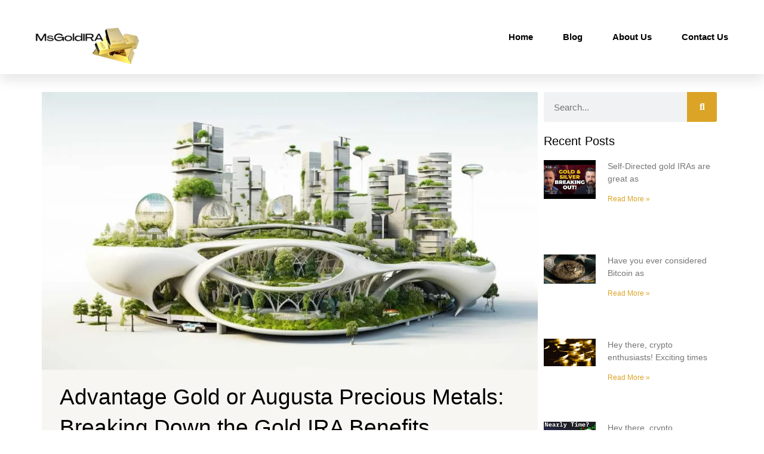

--- FILE ---
content_type: text/html; charset=UTF-8
request_url: https://msgoldira.com/advantage-gold-or-augusta-precious-metals-breaking-down-the-gold-ira-benefits/
body_size: 34505
content:
<!DOCTYPE html>
<html lang="en-US"><head><link rel="preconnect" href="https://cfw51.rabbitloader.xyz"><link href="https://cfw51.rabbitloader.xyz/3brk7nvb/v8.4f9410cc2f819408d30bb56a930162e4.1.0.a28/rl.bs.critical.css?v=t5soqs" rel="stylesheet" fetchpriority="high" id="rabbit-critical-css-p1"><meta http-equiv="Content-Type" content="text/html; charset=utf-8">
<meta charset="UTF-8">
<meta name="viewport" content="width=device-width, initial-scale=1">
	<link rel="profile" href="https://gmpg.org/xfn/11"> 
	<meta name="robots" content="index, follow, max-image-preview:large, max-snippet:-1, max-video-preview:-1">

	<!-- This site is optimized with the Yoast SEO plugin v26.8 - https://yoast.com/product/yoast-seo-wordpress/ -->
	<title>Advantage Gold or Augusta Precious Metals: Breaking Down the Gold IRA Benefits - Gold and Altcoin IRA News and Reviews</title>
	<link rel="canonical" href="https://msgoldira.com/advantage-gold-or-augusta-precious-metals-breaking-down-the-gold-ira-benefits/">
	<meta property="og:locale" content="en_US">
	<meta property="og:type" content="article">
	<meta property="og:title" content="Advantage Gold or Augusta Precious Metals: Breaking Down the Gold IRA Benefits - Gold and Altcoin IRA News and Reviews">
	<meta property="og:description" content="Imagine stepping into a room filled with shimmering gold, the warm glow reflecting off the walls. Now, you have the opportunity to harness the power of this precious metal and secure your financial future. But where do you begin? Advantage Gold and Augusta Precious Metals are two companies that can guide you through the maze […]">
	<meta property="og:url" content="https://msgoldira.com/advantage-gold-or-augusta-precious-metals-breaking-down-the-gold-ira-benefits/">
	<meta property="og:site_name" content="Gold and Altcoin IRA News and Reviews">
	<meta property="article:published_time" content="2024-02-04T10:24:36+00:00">
	<meta property="og:image" content="https://msgoldira.com/wp-content/uploads/2024/02/ipmj_78_1.jpg">
	<meta name="author" content="Peter">
	<meta name="twitter:card" content="summary_large_image">
	<meta name="twitter:label1" content="Written by">
	<meta name="twitter:data1" content="Peter">
	<meta name="twitter:label2" content="Est. reading time">
	<meta name="twitter:data2" content="9 minutes">
	<script type="application/ld+json" class="yoast-schema-graph">{"@context":"https://schema.org","@graph":[{"@type":"Article","@id":"https://msgoldira.com/advantage-gold-or-augusta-precious-metals-breaking-down-the-gold-ira-benefits/#article","isPartOf":{"@id":"https://msgoldira.com/advantage-gold-or-augusta-precious-metals-breaking-down-the-gold-ira-benefits/"},"author":{"name":"Peter","@id":"https://msgoldira.com/#/schema/person/4744fd77952ca8768bf13818d08a214d"},"headline":"Advantage Gold or Augusta Precious Metals: Breaking Down the Gold IRA Benefits","datePublished":"2024-02-04T10:24:36+00:00","mainEntityOfPage":{"@id":"https://msgoldira.com/advantage-gold-or-augusta-precious-metals-breaking-down-the-gold-ira-benefits/"},"wordCount":1877,"publisher":{"@id":"https://msgoldira.com/#organization"},"image":{"@id":"https://msgoldira.com/advantage-gold-or-augusta-precious-metals-breaking-down-the-gold-ira-benefits/#primaryimage"},"thumbnailUrl":"https://msgoldira.com/wp-content/uploads/2024/02/ipmj_83_2-1.jpg","articleSection":["featured"],"inLanguage":"en-US"},{"@type":"WebPage","@id":"https://msgoldira.com/advantage-gold-or-augusta-precious-metals-breaking-down-the-gold-ira-benefits/","url":"https://msgoldira.com/advantage-gold-or-augusta-precious-metals-breaking-down-the-gold-ira-benefits/","name":"Advantage Gold or Augusta Precious Metals: Breaking Down the Gold IRA Benefits - Gold and Altcoin IRA News and Reviews","isPartOf":{"@id":"https://msgoldira.com/#website"},"primaryImageOfPage":{"@id":"https://msgoldira.com/advantage-gold-or-augusta-precious-metals-breaking-down-the-gold-ira-benefits/#primaryimage"},"image":{"@id":"https://msgoldira.com/advantage-gold-or-augusta-precious-metals-breaking-down-the-gold-ira-benefits/#primaryimage"},"thumbnailUrl":"https://msgoldira.com/wp-content/uploads/2024/02/ipmj_83_2-1.jpg","datePublished":"2024-02-04T10:24:36+00:00","breadcrumb":{"@id":"https://msgoldira.com/advantage-gold-or-augusta-precious-metals-breaking-down-the-gold-ira-benefits/#breadcrumb"},"inLanguage":"en-US","potentialAction":[{"@type":"ReadAction","target":["https://msgoldira.com/advantage-gold-or-augusta-precious-metals-breaking-down-the-gold-ira-benefits/"]}]},{"@type":"ImageObject","inLanguage":"en-US","@id":"https://msgoldira.com/advantage-gold-or-augusta-precious-metals-breaking-down-the-gold-ira-benefits/#primaryimage","url":"https://msgoldira.com/wp-content/uploads/2024/02/ipmj_83_2-1.jpg","contentUrl":"https://msgoldira.com/wp-content/uploads/2024/02/ipmj_83_2-1.jpg","width":1024,"height":573,"caption":"best gold ira companies 2022;irs rules physical gold ira;spot gold silver price;goldberg ira;holding physical gold in an ira"},{"@type":"BreadcrumbList","@id":"https://msgoldira.com/advantage-gold-or-augusta-precious-metals-breaking-down-the-gold-ira-benefits/#breadcrumb","itemListElement":[{"@type":"ListItem","position":1,"name":"Home","item":"https://msgoldira.com/"},{"@type":"ListItem","position":2,"name":"Advantage Gold or Augusta Precious Metals: Breaking Down the Gold IRA Benefits"}]},{"@type":"WebSite","@id":"https://msgoldira.com/#website","url":"https://msgoldira.com/","name":"Gold and Altcoin IRA News and Reviews","description":"Current news and information about retirement planning using gold and crypto ira","publisher":{"@id":"https://msgoldira.com/#organization"},"potentialAction":[{"@type":"SearchAction","target":{"@type":"EntryPoint","urlTemplate":"https://msgoldira.com/?s={search_term_string}"},"query-input":{"@type":"PropertyValueSpecification","valueRequired":true,"valueName":"search_term_string"}}],"inLanguage":"en-US"},{"@type":"Organization","@id":"https://msgoldira.com/#organization","name":"Gold and Altcoin IRA News and Reviews","url":"https://msgoldira.com/","logo":{"@type":"ImageObject","inLanguage":"en-US","@id":"https://msgoldira.com/#/schema/logo/image/","url":"https://msgoldira.com/wp-content/uploads/2022/10/MrGoldIRA2.png","contentUrl":"https://msgoldira.com/wp-content/uploads/2022/10/MrGoldIRA2.png","width":240,"height":130,"caption":"Gold and Altcoin IRA News and Reviews"},"image":{"@id":"https://msgoldira.com/#/schema/logo/image/"}},{"@type":"Person","@id":"https://msgoldira.com/#/schema/person/4744fd77952ca8768bf13818d08a214d","name":"Peter","image":{"@type":"ImageObject","inLanguage":"en-US","@id":"https://msgoldira.com/#/schema/person/image/","url":"https://secure.gravatar.com/avatar/6aa28bbacfc128002be03c1c0a2a9c3a9cf139586c9b4146b64f6c9f72ba68d4?s=96&d=mm&r=g","contentUrl":"https://secure.gravatar.com/avatar/6aa28bbacfc128002be03c1c0a2a9c3a9cf139586c9b4146b64f6c9f72ba68d4?s=96&d=mm&r=g","caption":"Peter"},"sameAs":["https://msgoldira.com"],"url":"https://msgoldira.com/author/lilred999/"}]}</script>
	<!-- / Yoast SEO plugin. -->


<link rel="dns-prefetch" href="//www.googletagmanager.com">
<link rel="alternate" type="application/rss+xml" title="Gold and Altcoin IRA News and Reviews » Feed" href="https://msgoldira.com/feed/">
<link rel="alternate" type="application/rss+xml" title="Gold and Altcoin IRA News and Reviews » Comments Feed" href="https://msgoldira.com/comments/feed/">
<link rel="alternate" title="oEmbed (JSON)" type="application/json+oembed" href="https://msgoldira.com/wp-json/oembed/1.0/embed?url=https%3A%2F%2Fmsgoldira.com%2Fadvantage-gold-or-augusta-precious-metals-breaking-down-the-gold-ira-benefits%2F">
<link rel="alternate" title="oEmbed (XML)" type="text/xml+oembed" href="https://msgoldira.com/wp-json/oembed/1.0/embed?url=https%3A%2F%2Fmsgoldira.com%2Fadvantage-gold-or-augusta-precious-metals-breaking-down-the-gold-ira-benefits%2F&amp;format=xml">
<style id="wp-img-auto-sizes-contain-inline-css">
img:is([sizes=auto i],[sizes^="auto," i]){contain-intrinsic-size:3000px 1500px}
/*# sourceURL=wp-img-auto-sizes-contain-inline-css */
</style>
<link rel="rl-stylesheet" id="astra-theme-css-css" href="https://cfw51.rabbitloader.xyz/eyJjIjpmYWxzZSwiaCI6Im1zZ29sZGlyYS5jb20iLCJ2IjozMDI3OTQ2MzkwLCJyIjoxfQ/wp-content/themes/astra/assets/css/minified/main.min.css?ver=4.12.1" media="all">
<style id="astra-theme-css-inline-css">
:root{--ast-post-nav-space:0;--ast-container-default-xlg-padding:3em;--ast-container-default-lg-padding:3em;--ast-container-default-slg-padding:2em;--ast-container-default-md-padding:3em;--ast-container-default-sm-padding:3em;--ast-container-default-xs-padding:2.4em;--ast-container-default-xxs-padding:1.8em;--ast-code-block-background:#EEEEEE;--ast-comment-inputs-background:#FAFAFA;--ast-normal-container-width:1200px;--ast-narrow-container-width:750px;--ast-blog-title-font-weight:normal;--ast-blog-meta-weight:inherit;--ast-global-color-primary:var(--ast-global-color-5);--ast-global-color-secondary:var(--ast-global-color-4);--ast-global-color-alternate-background:var(--ast-global-color-7);--ast-global-color-subtle-background:var(--ast-global-color-6);--ast-bg-style-guide:var( --ast-global-color-secondary,--ast-global-color-5 );--ast-shadow-style-guide:0px 0px 4px 0 #00000057;--ast-global-dark-bg-style:#fff;--ast-global-dark-lfs:#fbfbfb;--ast-widget-bg-color:#fafafa;--ast-wc-container-head-bg-color:#fbfbfb;--ast-title-layout-bg:#eeeeee;--ast-search-border-color:#e7e7e7;--ast-lifter-hover-bg:#e6e6e6;--ast-gallery-block-color:#000;--srfm-color-input-label:var(--ast-global-color-2);}html{font-size:93.75%;}a{color:var(--ast-global-color-0);}a:hover,a:focus{color:var(--ast-global-color-1);}body,button,input,select,textarea,.ast-button,.ast-custom-button{font-family:-apple-system,BlinkMacSystemFont,Segoe UI,Roboto,Oxygen-Sans,Ubuntu,Cantarell,Helvetica Neue,sans-serif;font-weight:inherit;font-size:15px;font-size:1rem;line-height:var(--ast-body-line-height,1.65em);}blockquote{color:var(--ast-global-color-3);}h1,h2,h3,h4,h5,h6,.entry-content :where(h1,h2,h3,h4,h5,h6),.site-title,.site-title a{font-weight:600;}.ast-site-identity .site-title a{color:var(--ast-global-color-2);}.site-title{font-size:35px;font-size:2.3333333333333rem;display:none;}.site-header .site-description{font-size:15px;font-size:1rem;display:none;}.entry-title{font-size:26px;font-size:1.7333333333333rem;}.archive .ast-article-post .ast-article-inner,.blog .ast-article-post .ast-article-inner,.archive .ast-article-post .ast-article-inner:hover,.blog .ast-article-post .ast-article-inner:hover{overflow:hidden;}h1,.entry-content :where(h1){font-size:40px;font-size:2.6666666666667rem;font-weight:600;line-height:1.4em;}h2,.entry-content :where(h2){font-size:32px;font-size:2.1333333333333rem;font-weight:600;line-height:1.3em;}h3,.entry-content :where(h3){font-size:26px;font-size:1.7333333333333rem;font-weight:600;line-height:1.3em;}h4,.entry-content :where(h4){font-size:24px;font-size:1.6rem;line-height:1.2em;font-weight:600;}h5,.entry-content :where(h5){font-size:20px;font-size:1.3333333333333rem;line-height:1.2em;font-weight:600;}h6,.entry-content :where(h6){font-size:16px;font-size:1.0666666666667rem;line-height:1.25em;font-weight:600;}::selection{background-color:var(--ast-global-color-0);color:#ffffff;}body,h1,h2,h3,h4,h5,h6,.entry-title a,.entry-content :where(h1,h2,h3,h4,h5,h6){color:var(--ast-global-color-3);}.tagcloud a:hover,.tagcloud a:focus,.tagcloud a.current-item{color:#ffffff;border-color:var(--ast-global-color-0);background-color:var(--ast-global-color-0);}input:focus,input[type="text"]:focus,input[type="email"]:focus,input[type="url"]:focus,input[type="password"]:focus,input[type="reset"]:focus,input[type="search"]:focus,textarea:focus{border-color:var(--ast-global-color-0);}input[type="radio"]:checked,input[type=reset],input[type="checkbox"]:checked,input[type="checkbox"]:hover:checked,input[type="checkbox"]:focus:checked,input[type=range]::-webkit-slider-thumb{border-color:var(--ast-global-color-0);background-color:var(--ast-global-color-0);box-shadow:none;}.site-footer a:hover + .post-count,.site-footer a:focus + .post-count{background:var(--ast-global-color-0);border-color:var(--ast-global-color-0);}.single .nav-links .nav-previous,.single .nav-links .nav-next{color:var(--ast-global-color-0);}.entry-meta,.entry-meta *{line-height:1.45;color:var(--ast-global-color-0);}.entry-meta a:not(.ast-button):hover,.entry-meta a:not(.ast-button):hover *,.entry-meta a:not(.ast-button):focus,.entry-meta a:not(.ast-button):focus *,.page-links > .page-link,.page-links .page-link:hover,.post-navigation a:hover{color:var(--ast-global-color-1);}#cat option,.secondary .calendar_wrap thead a,.secondary .calendar_wrap thead a:visited{color:var(--ast-global-color-0);}.secondary .calendar_wrap #today,.ast-progress-val span{background:var(--ast-global-color-0);}.secondary a:hover + .post-count,.secondary a:focus + .post-count{background:var(--ast-global-color-0);border-color:var(--ast-global-color-0);}.calendar_wrap #today > a{color:#ffffff;}.page-links .page-link,.single .post-navigation a{color:var(--ast-global-color-0);}.ast-search-menu-icon .search-form button.search-submit{padding:0 4px;}.ast-search-menu-icon form.search-form{padding-right:0;}.ast-search-menu-icon.slide-search input.search-field{width:0;}.ast-header-search .ast-search-menu-icon.ast-dropdown-active .search-form,.ast-header-search .ast-search-menu-icon.ast-dropdown-active .search-field:focus{transition:all 0.2s;}.search-form input.search-field:focus{outline:none;}.ast-archive-title{color:var(--ast-global-color-2);}.widget-title,.widget .wp-block-heading{font-size:21px;font-size:1.4rem;color:var(--ast-global-color-2);}.ast-single-post .entry-content a,.ast-comment-content a:not(.ast-comment-edit-reply-wrap a){text-decoration:underline;}.ast-single-post .wp-block-button .wp-block-button__link,.ast-single-post .elementor-widget-button .elementor-button,.ast-single-post .entry-content .uagb-tab a,.ast-single-post .entry-content .uagb-ifb-cta a,.ast-single-post .entry-content .wp-block-uagb-buttons a,.ast-single-post .entry-content .uabb-module-content a,.ast-single-post .entry-content .uagb-post-grid a,.ast-single-post .entry-content .uagb-timeline a,.ast-single-post .entry-content .uagb-toc__wrap a,.ast-single-post .entry-content .uagb-taxomony-box a,.entry-content .wp-block-latest-posts > li > a,.ast-single-post .entry-content .wp-block-file__button,a.ast-post-filter-single,.ast-single-post .wp-block-buttons .wp-block-button.is-style-outline .wp-block-button__link,.ast-single-post .ast-comment-content .comment-reply-link,.ast-single-post .ast-comment-content .comment-edit-link{text-decoration:none;}.ast-search-menu-icon.slide-search a:focus-visible:focus-visible,.astra-search-icon:focus-visible,#close:focus-visible,a:focus-visible,.ast-menu-toggle:focus-visible,.site .skip-link:focus-visible,.wp-block-loginout input:focus-visible,.wp-block-search.wp-block-search__button-inside .wp-block-search__inside-wrapper,.ast-header-navigation-arrow:focus-visible,.ast-orders-table__row .ast-orders-table__cell:focus-visible,a#ast-apply-coupon:focus-visible,#ast-apply-coupon:focus-visible,#close:focus-visible,.button.search-submit:focus-visible,#search_submit:focus,.normal-search:focus-visible,.ast-header-account-wrap:focus-visible,.astra-cart-drawer-close:focus,.ast-single-variation:focus,.ast-button:focus,.ast-builder-button-wrap:has(.ast-custom-button-link:focus),.ast-builder-button-wrap .ast-custom-button-link:focus{outline-style:dotted;outline-color:inherit;outline-width:thin;}input:focus,input[type="text"]:focus,input[type="email"]:focus,input[type="url"]:focus,input[type="password"]:focus,input[type="reset"]:focus,input[type="search"]:focus,input[type="number"]:focus,textarea:focus,.wp-block-search__input:focus,[data-section="section-header-mobile-trigger"] .ast-button-wrap .ast-mobile-menu-trigger-minimal:focus,.ast-mobile-popup-drawer.active .menu-toggle-close:focus,#ast-scroll-top:focus,#coupon_code:focus,#ast-coupon-code:focus{border-style:dotted;border-color:inherit;border-width:thin;}input{outline:none;}.ast-logo-title-inline .site-logo-img{padding-right:1em;}.site-logo-img img{ transition:all 0.2s linear;}body .ast-oembed-container *{position:absolute;top:0;width:100%;height:100%;left:0;}body .wp-block-embed-pocket-casts .ast-oembed-container *{position:unset;}.ast-single-post-featured-section + article {margin-top: 2em;}.site-content .ast-single-post-featured-section img {width: 100%;overflow: hidden;object-fit: cover;}.site > .ast-single-related-posts-container {margin-top: 0;}@media (min-width: 922px) {.ast-desktop .ast-container--narrow {max-width: var(--ast-narrow-container-width);margin: 0 auto;}}.ast-page-builder-template .hentry {margin: 0;}.ast-page-builder-template .site-content > .ast-container {max-width: 100%;padding: 0;}.ast-page-builder-template .site .site-content #primary {padding: 0;margin: 0;}.ast-page-builder-template .no-results {text-align: center;margin: 4em auto;}.ast-page-builder-template .ast-pagination {padding: 2em;}.ast-page-builder-template .entry-header.ast-no-title.ast-no-thumbnail {margin-top: 0;}.ast-page-builder-template .entry-header.ast-header-without-markup {margin-top: 0;margin-bottom: 0;}.ast-page-builder-template .entry-header.ast-no-title.ast-no-meta {margin-bottom: 0;}.ast-page-builder-template.single .post-navigation {padding-bottom: 2em;}.ast-page-builder-template.single-post .site-content > .ast-container {max-width: 100%;}.ast-page-builder-template .entry-header {margin-top: 2em;margin-left: auto;margin-right: auto;}.ast-single-post.ast-page-builder-template .site-main > article {padding-top: 2em;padding-left: 20px;padding-right: 20px;}.ast-page-builder-template .ast-archive-description {margin: 2em auto 0;padding-left: 20px;padding-right: 20px;}.ast-page-builder-template .ast-row {margin-left: 0;margin-right: 0;}.single.ast-page-builder-template .entry-header + .entry-content,.single.ast-page-builder-template .ast-single-entry-banner + .site-content article .entry-content {margin-bottom: 2em;}@media(min-width: 921px) {.ast-page-builder-template.archive.ast-right-sidebar .ast-row article,.ast-page-builder-template.archive.ast-left-sidebar .ast-row article {padding-left: 0;padding-right: 0;}}@media (max-width:921.9px){#ast-desktop-header{display:none;}}@media (min-width:922px){#ast-mobile-header{display:none;}}@media( max-width: 420px ) {.single .nav-links .nav-previous,.single .nav-links .nav-next {width: 100%;text-align: center;}}.wp-block-buttons.aligncenter{justify-content:center;}@media (max-width:921px){.ast-theme-transparent-header #primary,.ast-theme-transparent-header #secondary{padding:0;}}@media (max-width:921px){.ast-plain-container.ast-no-sidebar #primary{padding:0;}}.ast-plain-container.ast-no-sidebar #primary{margin-top:0;margin-bottom:0;}@media (min-width:1200px){.ast-plain-container.ast-no-sidebar #primary{margin-top:60px;margin-bottom:60px;}}.wp-block-button.is-style-outline .wp-block-button__link{border-color:var(--ast-global-color-0);}div.wp-block-button.is-style-outline > .wp-block-button__link:not(.has-text-color),div.wp-block-button.wp-block-button__link.is-style-outline:not(.has-text-color){color:var(--ast-global-color-0);}.wp-block-button.is-style-outline .wp-block-button__link:hover,.wp-block-buttons .wp-block-button.is-style-outline .wp-block-button__link:focus,.wp-block-buttons .wp-block-button.is-style-outline > .wp-block-button__link:not(.has-text-color):hover,.wp-block-buttons .wp-block-button.wp-block-button__link.is-style-outline:not(.has-text-color):hover{color:#ffffff;background-color:var(--ast-global-color-1);border-color:var(--ast-global-color-1);}.post-page-numbers.current .page-link,.ast-pagination .page-numbers.current{color:#ffffff;border-color:var(--ast-global-color-0);background-color:var(--ast-global-color-0);}.wp-block-button.is-style-outline .wp-block-button__link.wp-element-button,.ast-outline-button{border-color:var(--ast-global-color-0);font-family:inherit;font-weight:inherit;line-height:1em;}.wp-block-buttons .wp-block-button.is-style-outline > .wp-block-button__link:not(.has-text-color),.wp-block-buttons .wp-block-button.wp-block-button__link.is-style-outline:not(.has-text-color),.ast-outline-button{color:var(--ast-global-color-0);}.wp-block-button.is-style-outline .wp-block-button__link:hover,.wp-block-buttons .wp-block-button.is-style-outline .wp-block-button__link:focus,.wp-block-buttons .wp-block-button.is-style-outline > .wp-block-button__link:not(.has-text-color):hover,.wp-block-buttons .wp-block-button.wp-block-button__link.is-style-outline:not(.has-text-color):hover,.ast-outline-button:hover,.ast-outline-button:focus,.wp-block-uagb-buttons-child .uagb-buttons-repeater.ast-outline-button:hover,.wp-block-uagb-buttons-child .uagb-buttons-repeater.ast-outline-button:focus{color:#ffffff;background-color:var(--ast-global-color-1);border-color:var(--ast-global-color-1);}.wp-block-button .wp-block-button__link.wp-element-button.is-style-outline:not(.has-background),.wp-block-button.is-style-outline>.wp-block-button__link.wp-element-button:not(.has-background),.ast-outline-button{background-color:transparent;}.entry-content[data-ast-blocks-layout] > figure{margin-bottom:1em;}h1.widget-title{font-weight:600;}h2.widget-title{font-weight:600;}h3.widget-title{font-weight:600;}.elementor-widget-container .elementor-loop-container .e-loop-item[data-elementor-type="loop-item"]{width:100%;}#page{display:flex;flex-direction:column;min-height:100vh;}.ast-404-layout-1 h1.page-title{color:var(--ast-global-color-2);}.single .post-navigation a{line-height:1em;height:inherit;}.error-404 .page-sub-title{font-size:1.5rem;font-weight:inherit;}.search .site-content .content-area .search-form{margin-bottom:0;}#page .site-content{flex-grow:1;}.widget{margin-bottom:1.25em;}#secondary li{line-height:1.5em;}#secondary .wp-block-group h2{margin-bottom:0.7em;}#secondary h2{font-size:1.7rem;}.ast-separate-container .ast-article-post,.ast-separate-container .ast-article-single,.ast-separate-container .comment-respond{padding:3em;}.ast-separate-container .ast-article-single .ast-article-single{padding:0;}.ast-article-single .wp-block-post-template-is-layout-grid{padding-left:0;}.ast-separate-container .comments-title,.ast-narrow-container .comments-title{padding:1.5em 2em;}.ast-page-builder-template .comment-form-textarea,.ast-comment-formwrap .ast-grid-common-col{padding:0;}.ast-comment-formwrap{padding:0;display:inline-flex;column-gap:20px;width:100%;margin-left:0;margin-right:0;}.comments-area textarea#comment:focus,.comments-area textarea#comment:active,.comments-area .ast-comment-formwrap input[type="text"]:focus,.comments-area .ast-comment-formwrap input[type="text"]:active {box-shadow:none;outline:none;}.archive.ast-page-builder-template .entry-header{margin-top:2em;}.ast-page-builder-template .ast-comment-formwrap{width:100%;}.entry-title{margin-bottom:0.5em;}.ast-archive-description p{font-size:inherit;font-weight:inherit;line-height:inherit;}.ast-separate-container .ast-comment-list li.depth-1,.hentry{margin-bottom:2em;}@media (min-width:921px){.ast-left-sidebar.ast-page-builder-template #secondary,.archive.ast-right-sidebar.ast-page-builder-template .site-main{padding-left:20px;padding-right:20px;}}@media (max-width:544px){.ast-comment-formwrap.ast-row{column-gap:10px;display:inline-block;}#ast-commentform .ast-grid-common-col{position:relative;width:100%;}}@media (min-width:1201px){.ast-separate-container .ast-article-post,.ast-separate-container .ast-article-single,.ast-separate-container .ast-author-box,.ast-separate-container .ast-404-layout-1,.ast-separate-container .no-results{padding:3em;}}@media (max-width:921px){.ast-left-sidebar #content > .ast-container{display:flex;flex-direction:column-reverse;width:100%;}}@media (min-width:922px){.ast-separate-container.ast-right-sidebar #primary,.ast-separate-container.ast-left-sidebar #primary{border:0;}.search-no-results.ast-separate-container #primary{margin-bottom:4em;}}.wp-block-button .wp-block-button__link{color:#ffffff;}.wp-block-button .wp-block-button__link:hover,.wp-block-button .wp-block-button__link:focus{color:#ffffff;background-color:var(--ast-global-color-1);border-color:var(--ast-global-color-1);}.elementor-widget-heading h1.elementor-heading-title{line-height:1.4em;}.elementor-widget-heading h2.elementor-heading-title{line-height:1.3em;}.elementor-widget-heading h3.elementor-heading-title{line-height:1.3em;}.elementor-widget-heading h4.elementor-heading-title{line-height:1.2em;}.elementor-widget-heading h5.elementor-heading-title{line-height:1.2em;}.elementor-widget-heading h6.elementor-heading-title{line-height:1.25em;}.wp-block-button .wp-block-button__link,.wp-block-search .wp-block-search__button,body .wp-block-file .wp-block-file__button{border-color:var(--ast-global-color-0);background-color:var(--ast-global-color-0);color:#ffffff;font-family:inherit;font-weight:inherit;line-height:1em;padding-top:15px;padding-right:30px;padding-bottom:15px;padding-left:30px;}@media (max-width:921px){.wp-block-button .wp-block-button__link,.wp-block-search .wp-block-search__button,body .wp-block-file .wp-block-file__button{padding-top:14px;padding-right:28px;padding-bottom:14px;padding-left:28px;}}@media (max-width:544px){.wp-block-button .wp-block-button__link,.wp-block-search .wp-block-search__button,body .wp-block-file .wp-block-file__button{padding-top:12px;padding-right:24px;padding-bottom:12px;padding-left:24px;}}.menu-toggle,button,.ast-button,.ast-custom-button,.button,input#submit,input[type="button"],input[type="submit"],input[type="reset"],form[CLASS*="wp-block-search__"].wp-block-search .wp-block-search__inside-wrapper .wp-block-search__button,body .wp-block-file .wp-block-file__button,.search .search-submit{border-style:solid;border-top-width:0;border-right-width:0;border-left-width:0;border-bottom-width:0;color:#ffffff;border-color:var(--ast-global-color-0);background-color:var(--ast-global-color-0);padding-top:15px;padding-right:30px;padding-bottom:15px;padding-left:30px;font-family:inherit;font-weight:inherit;line-height:1em;}button:focus,.menu-toggle:hover,button:hover,.ast-button:hover,.ast-custom-button:hover .button:hover,.ast-custom-button:hover ,input[type=reset]:hover,input[type=reset]:focus,input#submit:hover,input#submit:focus,input[type="button"]:hover,input[type="button"]:focus,input[type="submit"]:hover,input[type="submit"]:focus,form[CLASS*="wp-block-search__"].wp-block-search .wp-block-search__inside-wrapper .wp-block-search__button:hover,form[CLASS*="wp-block-search__"].wp-block-search .wp-block-search__inside-wrapper .wp-block-search__button:focus,body .wp-block-file .wp-block-file__button:hover,body .wp-block-file .wp-block-file__button:focus{color:#ffffff;background-color:var(--ast-global-color-1);border-color:var(--ast-global-color-1);}form[CLASS*="wp-block-search__"].wp-block-search .wp-block-search__inside-wrapper .wp-block-search__button.has-icon{padding-top:calc(15px - 3px);padding-right:calc(30px - 3px);padding-bottom:calc(15px - 3px);padding-left:calc(30px - 3px);}@media (max-width:921px){.menu-toggle,button,.ast-button,.ast-custom-button,.button,input#submit,input[type="button"],input[type="submit"],input[type="reset"],form[CLASS*="wp-block-search__"].wp-block-search .wp-block-search__inside-wrapper .wp-block-search__button,body .wp-block-file .wp-block-file__button,.search .search-submit{padding-top:14px;padding-right:28px;padding-bottom:14px;padding-left:28px;}}@media (max-width:544px){.menu-toggle,button,.ast-button,.ast-custom-button,.button,input#submit,input[type="button"],input[type="submit"],input[type="reset"],form[CLASS*="wp-block-search__"].wp-block-search .wp-block-search__inside-wrapper .wp-block-search__button,body .wp-block-file .wp-block-file__button,.search .search-submit{padding-top:12px;padding-right:24px;padding-bottom:12px;padding-left:24px;}}@media (max-width:921px){.ast-mobile-header-stack .main-header-bar .ast-search-menu-icon{display:inline-block;}.ast-header-break-point.ast-header-custom-item-outside .ast-mobile-header-stack .main-header-bar .ast-search-icon{margin:0;}.ast-comment-avatar-wrap img{max-width:2.5em;}.ast-comment-meta{padding:0 1.8888em 1.3333em;}.ast-separate-container .ast-comment-list li.depth-1{padding:1.5em 2.14em;}.ast-separate-container .comment-respond{padding:2em 2.14em;}}@media (min-width:544px){.ast-container{max-width:100%;}}@media (max-width:544px){.ast-separate-container .ast-article-post,.ast-separate-container .ast-article-single,.ast-separate-container .comments-title,.ast-separate-container .ast-archive-description{padding:1.5em 1em;}.ast-separate-container #content .ast-container{padding-left:0.54em;padding-right:0.54em;}.ast-separate-container .ast-comment-list .bypostauthor{padding:.5em;}.ast-search-menu-icon.ast-dropdown-active .search-field{width:170px;}} #ast-mobile-header .ast-site-header-cart-li a{pointer-events:none;}.ast-separate-container{background-color:var(--ast-global-color-4);}@media (max-width:921px){.site-title{display:block;}.site-header .site-description{display:none;}h1,.entry-content :where(h1){font-size:30px;}h2,.entry-content :where(h2){font-size:25px;}h3,.entry-content :where(h3){font-size:20px;}}@media (max-width:544px){.site-title{display:block;}.site-header .site-description{display:none;}h1,.entry-content :where(h1){font-size:30px;}h2,.entry-content :where(h2){font-size:25px;}h3,.entry-content :where(h3){font-size:20px;}}@media (max-width:921px){html{font-size:85.5%;}}@media (max-width:544px){html{font-size:85.5%;}}@media (min-width:922px){.ast-container{max-width:1240px;}}@media (min-width:922px){.site-content .ast-container{display:flex;}}@media (max-width:921px){.site-content .ast-container{flex-direction:column;}}@media (min-width:922px){.main-header-menu .sub-menu .menu-item.ast-left-align-sub-menu:hover > .sub-menu,.main-header-menu .sub-menu .menu-item.ast-left-align-sub-menu.focus > .sub-menu{margin-left:-0px;}}.site .comments-area{padding-bottom:3em;}.wp-block-file {display: flex;align-items: center;flex-wrap: wrap;justify-content: space-between;}.wp-block-pullquote {border: none;}.wp-block-pullquote blockquote::before {content: "\201D";font-family: "Helvetica",sans-serif;display: flex;transform: rotate( 180deg );font-size: 6rem;font-style: normal;line-height: 1;font-weight: bold;align-items: center;justify-content: center;}.has-text-align-right > blockquote::before {justify-content: flex-start;}.has-text-align-left > blockquote::before {justify-content: flex-end;}figure.wp-block-pullquote.is-style-solid-color blockquote {max-width: 100%;text-align: inherit;}:root {--wp--custom--ast-default-block-top-padding: 3em;--wp--custom--ast-default-block-right-padding: 3em;--wp--custom--ast-default-block-bottom-padding: 3em;--wp--custom--ast-default-block-left-padding: 3em;--wp--custom--ast-container-width: 1200px;--wp--custom--ast-content-width-size: 1200px;--wp--custom--ast-wide-width-size: calc(1200px + var(--wp--custom--ast-default-block-left-padding) + var(--wp--custom--ast-default-block-right-padding));}.ast-narrow-container {--wp--custom--ast-content-width-size: 750px;--wp--custom--ast-wide-width-size: 750px;}@media(max-width: 921px) {:root {--wp--custom--ast-default-block-top-padding: 3em;--wp--custom--ast-default-block-right-padding: 2em;--wp--custom--ast-default-block-bottom-padding: 3em;--wp--custom--ast-default-block-left-padding: 2em;}}@media(max-width: 544px) {:root {--wp--custom--ast-default-block-top-padding: 3em;--wp--custom--ast-default-block-right-padding: 1.5em;--wp--custom--ast-default-block-bottom-padding: 3em;--wp--custom--ast-default-block-left-padding: 1.5em;}}.entry-content > .wp-block-group,.entry-content > .wp-block-cover,.entry-content > .wp-block-columns {padding-top: var(--wp--custom--ast-default-block-top-padding);padding-right: var(--wp--custom--ast-default-block-right-padding);padding-bottom: var(--wp--custom--ast-default-block-bottom-padding);padding-left: var(--wp--custom--ast-default-block-left-padding);}.ast-plain-container.ast-no-sidebar .entry-content > .alignfull,.ast-page-builder-template .ast-no-sidebar .entry-content > .alignfull {margin-left: calc( -50vw + 50%);margin-right: calc( -50vw + 50%);max-width: 100vw;width: 100vw;}.ast-plain-container.ast-no-sidebar .entry-content .alignfull .alignfull,.ast-page-builder-template.ast-no-sidebar .entry-content .alignfull .alignfull,.ast-plain-container.ast-no-sidebar .entry-content .alignfull .alignwide,.ast-page-builder-template.ast-no-sidebar .entry-content .alignfull .alignwide,.ast-plain-container.ast-no-sidebar .entry-content .alignwide .alignfull,.ast-page-builder-template.ast-no-sidebar .entry-content .alignwide .alignfull,.ast-plain-container.ast-no-sidebar .entry-content .alignwide .alignwide,.ast-page-builder-template.ast-no-sidebar .entry-content .alignwide .alignwide,.ast-plain-container.ast-no-sidebar .entry-content .wp-block-column .alignfull,.ast-page-builder-template.ast-no-sidebar .entry-content .wp-block-column .alignfull,.ast-plain-container.ast-no-sidebar .entry-content .wp-block-column .alignwide,.ast-page-builder-template.ast-no-sidebar .entry-content .wp-block-column .alignwide {margin-left: auto;margin-right: auto;width: 100%;}[data-ast-blocks-layout] .wp-block-separator:not(.is-style-dots) {height: 0;}[data-ast-blocks-layout] .wp-block-separator {margin: 20px auto;}[data-ast-blocks-layout] .wp-block-separator:not(.is-style-wide):not(.is-style-dots) {max-width: 100px;}[data-ast-blocks-layout] .wp-block-separator.has-background {padding: 0;}.entry-content[data-ast-blocks-layout] > * {max-width: var(--wp--custom--ast-content-width-size);margin-left: auto;margin-right: auto;}.entry-content[data-ast-blocks-layout] > .alignwide {max-width: var(--wp--custom--ast-wide-width-size);}.entry-content[data-ast-blocks-layout] .alignfull {max-width: none;}.entry-content .wp-block-columns {margin-bottom: 0;}blockquote {margin: 1.5em;border-color: rgba(0,0,0,0.05);}.wp-block-quote:not(.has-text-align-right):not(.has-text-align-center) {border-left: 5px solid rgba(0,0,0,0.05);}.has-text-align-right > blockquote,blockquote.has-text-align-right {border-right: 5px solid rgba(0,0,0,0.05);}.has-text-align-left > blockquote,blockquote.has-text-align-left {border-left: 5px solid rgba(0,0,0,0.05);}.wp-block-site-tagline,.wp-block-latest-posts .read-more {margin-top: 15px;}.wp-block-loginout p label {display: block;}.wp-block-loginout p:not(.login-remember):not(.login-submit) input {width: 100%;}.wp-block-loginout input:focus {border-color: transparent;}.wp-block-loginout input:focus {outline: thin dotted;}.entry-content .wp-block-media-text .wp-block-media-text__content {padding: 0 0 0 8%;}.entry-content .wp-block-media-text.has-media-on-the-right .wp-block-media-text__content {padding: 0 8% 0 0;}.entry-content .wp-block-media-text.has-background .wp-block-media-text__content {padding: 8%;}.entry-content .wp-block-cover:not([class*="background-color"]):not(.has-text-color.has-link-color) .wp-block-cover__inner-container,.entry-content .wp-block-cover:not([class*="background-color"]) .wp-block-cover-image-text,.entry-content .wp-block-cover:not([class*="background-color"]) .wp-block-cover-text,.entry-content .wp-block-cover-image:not([class*="background-color"]) .wp-block-cover__inner-container,.entry-content .wp-block-cover-image:not([class*="background-color"]) .wp-block-cover-image-text,.entry-content .wp-block-cover-image:not([class*="background-color"]) .wp-block-cover-text {color: var(--ast-global-color-primary,var(--ast-global-color-5));}.wp-block-loginout .login-remember input {width: 1.1rem;height: 1.1rem;margin: 0 5px 4px 0;vertical-align: middle;}.wp-block-latest-posts > li > *:first-child,.wp-block-latest-posts:not(.is-grid) > li:first-child {margin-top: 0;}.entry-content > .wp-block-buttons,.entry-content > .wp-block-uagb-buttons {margin-bottom: 1.5em;}.wp-block-search__inside-wrapper .wp-block-search__input {padding: 0 10px;color: var(--ast-global-color-3);background: var(--ast-global-color-primary,var(--ast-global-color-5));border-color: var(--ast-border-color);}.wp-block-latest-posts .read-more {margin-bottom: 1.5em;}.wp-block-search__no-button .wp-block-search__inside-wrapper .wp-block-search__input {padding-top: 5px;padding-bottom: 5px;}.wp-block-latest-posts .wp-block-latest-posts__post-date,.wp-block-latest-posts .wp-block-latest-posts__post-author {font-size: 1rem;}.wp-block-latest-posts > li > *,.wp-block-latest-posts:not(.is-grid) > li {margin-top: 12px;margin-bottom: 12px;}.ast-page-builder-template .entry-content[data-ast-blocks-layout] > .alignwide:where(:not(.uagb-is-root-container):not(.spectra-is-root-container)) > * {max-width: var(--wp--custom--ast-wide-width-size);}.ast-page-builder-template .entry-content[data-ast-blocks-layout] > .inherit-container-width > *,.ast-page-builder-template .entry-content[data-ast-blocks-layout] > *:not(.wp-block-group):where(:not(.uagb-is-root-container):not(.spectra-is-root-container)) > *,.entry-content[data-ast-blocks-layout] > .wp-block-cover .wp-block-cover__inner-container {max-width: var(--wp--custom--ast-content-width-size) ;margin-left: auto;margin-right: auto;}.ast-page-builder-template .entry-content[data-ast-blocks-layout] > *,.ast-page-builder-template .entry-content[data-ast-blocks-layout] > .alignfull:where(:not(.wp-block-group):not(.uagb-is-root-container):not(.spectra-is-root-container)) > * {max-width: none;}.entry-content[data-ast-blocks-layout] .wp-block-cover:not(.alignleft):not(.alignright) {width: auto;}@media(max-width: 1200px) {.ast-separate-container .entry-content > .alignfull,.ast-separate-container .entry-content[data-ast-blocks-layout] > .alignwide,.ast-plain-container .entry-content[data-ast-blocks-layout] > .alignwide,.ast-plain-container .entry-content .alignfull {margin-left: calc(-1 * min(var(--ast-container-default-xlg-padding),20px)) ;margin-right: calc(-1 * min(var(--ast-container-default-xlg-padding),20px));}}@media(min-width: 1201px) {.ast-separate-container .entry-content > .alignfull {margin-left: calc(-1 * var(--ast-container-default-xlg-padding) );margin-right: calc(-1 * var(--ast-container-default-xlg-padding) );}.ast-separate-container .entry-content[data-ast-blocks-layout] > .alignwide,.ast-plain-container .entry-content[data-ast-blocks-layout] > .alignwide {margin-left: calc(-1 * var(--wp--custom--ast-default-block-left-padding) );margin-right: calc(-1 * var(--wp--custom--ast-default-block-right-padding) );}}@media(min-width: 921px) {.ast-separate-container .entry-content .wp-block-group.alignwide:not(.inherit-container-width) > :where(:not(.alignleft):not(.alignright)),.ast-plain-container .entry-content .wp-block-group.alignwide:not(.inherit-container-width) > :where(:not(.alignleft):not(.alignright)) {max-width: calc( var(--wp--custom--ast-content-width-size) + 80px );}.ast-plain-container.ast-right-sidebar .entry-content[data-ast-blocks-layout] .alignfull,.ast-plain-container.ast-left-sidebar .entry-content[data-ast-blocks-layout] .alignfull {margin-left: -60px;margin-right: -60px;}}@media(min-width: 544px) {.entry-content > .alignleft {margin-right: 20px;}.entry-content > .alignright {margin-left: 20px;}}@media (max-width:544px){.wp-block-columns .wp-block-column:not(:last-child){margin-bottom:20px;}.wp-block-latest-posts{margin:0;}}@media( max-width: 600px ) {.entry-content .wp-block-media-text .wp-block-media-text__content,.entry-content .wp-block-media-text.has-media-on-the-right .wp-block-media-text__content {padding: 8% 0 0;}.entry-content .wp-block-media-text.has-background .wp-block-media-text__content {padding: 8%;}}.ast-narrow-container .site-content .wp-block-uagb-image--align-full .wp-block-uagb-image__figure {max-width: 100%;margin-left: auto;margin-right: auto;}:root .has-ast-global-color-0-color{color:var(--ast-global-color-0);}:root .has-ast-global-color-0-background-color{background-color:var(--ast-global-color-0);}:root .wp-block-button .has-ast-global-color-0-color{color:var(--ast-global-color-0);}:root .wp-block-button .has-ast-global-color-0-background-color{background-color:var(--ast-global-color-0);}:root .has-ast-global-color-1-color{color:var(--ast-global-color-1);}:root .has-ast-global-color-1-background-color{background-color:var(--ast-global-color-1);}:root .wp-block-button .has-ast-global-color-1-color{color:var(--ast-global-color-1);}:root .wp-block-button .has-ast-global-color-1-background-color{background-color:var(--ast-global-color-1);}:root .has-ast-global-color-2-color{color:var(--ast-global-color-2);}:root .has-ast-global-color-2-background-color{background-color:var(--ast-global-color-2);}:root .wp-block-button .has-ast-global-color-2-color{color:var(--ast-global-color-2);}:root .wp-block-button .has-ast-global-color-2-background-color{background-color:var(--ast-global-color-2);}:root .has-ast-global-color-3-color{color:var(--ast-global-color-3);}:root .has-ast-global-color-3-background-color{background-color:var(--ast-global-color-3);}:root .wp-block-button .has-ast-global-color-3-color{color:var(--ast-global-color-3);}:root .wp-block-button .has-ast-global-color-3-background-color{background-color:var(--ast-global-color-3);}:root .has-ast-global-color-4-color{color:var(--ast-global-color-4);}:root .has-ast-global-color-4-background-color{background-color:var(--ast-global-color-4);}:root .wp-block-button .has-ast-global-color-4-color{color:var(--ast-global-color-4);}:root .wp-block-button .has-ast-global-color-4-background-color{background-color:var(--ast-global-color-4);}:root .has-ast-global-color-5-color{color:var(--ast-global-color-5);}:root .has-ast-global-color-5-background-color{background-color:var(--ast-global-color-5);}:root .wp-block-button .has-ast-global-color-5-color{color:var(--ast-global-color-5);}:root .wp-block-button .has-ast-global-color-5-background-color{background-color:var(--ast-global-color-5);}:root .has-ast-global-color-6-color{color:var(--ast-global-color-6);}:root .has-ast-global-color-6-background-color{background-color:var(--ast-global-color-6);}:root .wp-block-button .has-ast-global-color-6-color{color:var(--ast-global-color-6);}:root .wp-block-button .has-ast-global-color-6-background-color{background-color:var(--ast-global-color-6);}:root .has-ast-global-color-7-color{color:var(--ast-global-color-7);}:root .has-ast-global-color-7-background-color{background-color:var(--ast-global-color-7);}:root .wp-block-button .has-ast-global-color-7-color{color:var(--ast-global-color-7);}:root .wp-block-button .has-ast-global-color-7-background-color{background-color:var(--ast-global-color-7);}:root .has-ast-global-color-8-color{color:var(--ast-global-color-8);}:root .has-ast-global-color-8-background-color{background-color:var(--ast-global-color-8);}:root .wp-block-button .has-ast-global-color-8-color{color:var(--ast-global-color-8);}:root .wp-block-button .has-ast-global-color-8-background-color{background-color:var(--ast-global-color-8);}:root{--ast-global-color-0:#0170B9;--ast-global-color-1:#3a3a3a;--ast-global-color-2:#3a3a3a;--ast-global-color-3:#4B4F58;--ast-global-color-4:#F5F5F5;--ast-global-color-5:#FFFFFF;--ast-global-color-6:#E5E5E5;--ast-global-color-7:#424242;--ast-global-color-8:#000000;}:root {--ast-border-color : var(--ast-global-color-6);}.ast-single-entry-banner {-js-display: flex;display: flex;flex-direction: column;justify-content: center;text-align: center;position: relative;background: var(--ast-title-layout-bg);}.ast-single-entry-banner[data-banner-layout="layout-1"] {max-width: 1200px;background: inherit;padding: 20px 0;}.ast-single-entry-banner[data-banner-width-type="custom"] {margin: 0 auto;width: 100%;}.ast-single-entry-banner + .site-content .entry-header {margin-bottom: 0;}.site .ast-author-avatar {--ast-author-avatar-size: ;}a.ast-underline-text {text-decoration: underline;}.ast-container > .ast-terms-link {position: relative;display: block;}a.ast-button.ast-badge-tax {padding: 4px 8px;border-radius: 3px;font-size: inherit;}header.entry-header{text-align:left;}header.entry-header > *:not(:last-child){margin-bottom:10px;}@media (max-width:921px){header.entry-header{text-align:left;}}@media (max-width:544px){header.entry-header{text-align:left;}}.ast-archive-entry-banner {-js-display: flex;display: flex;flex-direction: column;justify-content: center;text-align: center;position: relative;background: var(--ast-title-layout-bg);}.ast-archive-entry-banner[data-banner-width-type="custom"] {margin: 0 auto;width: 100%;}.ast-archive-entry-banner[data-banner-layout="layout-1"] {background: inherit;padding: 20px 0;text-align: left;}body.archive .ast-archive-description{max-width:1200px;width:100%;text-align:left;padding-top:3em;padding-right:3em;padding-bottom:3em;padding-left:3em;}body.archive .ast-archive-description .ast-archive-title,body.archive .ast-archive-description .ast-archive-title *{font-size:40px;font-size:2.6666666666667rem;text-transform:capitalize;}body.archive .ast-archive-description > *:not(:last-child){margin-bottom:10px;}@media (max-width:921px){body.archive .ast-archive-description{text-align:left;}}@media (max-width:544px){body.archive .ast-archive-description{text-align:left;}}.ast-breadcrumbs .trail-browse,.ast-breadcrumbs .trail-items,.ast-breadcrumbs .trail-items li{display:inline-block;margin:0;padding:0;border:none;background:inherit;text-indent:0;text-decoration:none;}.ast-breadcrumbs .trail-browse{font-size:inherit;font-style:inherit;font-weight:inherit;color:inherit;}.ast-breadcrumbs .trail-items{list-style:none;}.trail-items li::after{padding:0 0.3em;content:"\00bb";}.trail-items li:last-of-type::after{display:none;}h1,h2,h3,h4,h5,h6,.entry-content :where(h1,h2,h3,h4,h5,h6){color:var(--ast-global-color-2);}.entry-title a{color:var(--ast-global-color-2);}@media (max-width:921px){.ast-builder-grid-row-container.ast-builder-grid-row-tablet-3-firstrow .ast-builder-grid-row > *:first-child,.ast-builder-grid-row-container.ast-builder-grid-row-tablet-3-lastrow .ast-builder-grid-row > *:last-child{grid-column:1 / -1;}}@media (max-width:544px){.ast-builder-grid-row-container.ast-builder-grid-row-mobile-3-firstrow .ast-builder-grid-row > *:first-child,.ast-builder-grid-row-container.ast-builder-grid-row-mobile-3-lastrow .ast-builder-grid-row > *:last-child{grid-column:1 / -1;}}.ast-builder-layout-element[data-section="title_tagline"]{display:flex;}@media (max-width:921px){.ast-header-break-point .ast-builder-layout-element[data-section="title_tagline"]{display:flex;}}@media (max-width:544px){.ast-header-break-point .ast-builder-layout-element[data-section="title_tagline"]{display:flex;}}.ast-builder-menu-1{font-family:inherit;font-weight:inherit;}.ast-builder-menu-1 .sub-menu,.ast-builder-menu-1 .inline-on-mobile .sub-menu{border-top-width:2px;border-bottom-width:0px;border-right-width:0px;border-left-width:0px;border-color:var(--ast-global-color-0);border-style:solid;}.ast-builder-menu-1 .sub-menu .sub-menu{top:-2px;}.ast-builder-menu-1 .main-header-menu > .menu-item > .sub-menu,.ast-builder-menu-1 .main-header-menu > .menu-item > .astra-full-megamenu-wrapper{margin-top:0px;}.ast-desktop .ast-builder-menu-1 .main-header-menu > .menu-item > .sub-menu:before,.ast-desktop .ast-builder-menu-1 .main-header-menu > .menu-item > .astra-full-megamenu-wrapper:before{height:calc( 0px + 2px + 5px );}.ast-desktop .ast-builder-menu-1 .menu-item .sub-menu .menu-link{border-style:none;}@media (max-width:921px){.ast-header-break-point .ast-builder-menu-1 .menu-item.menu-item-has-children > .ast-menu-toggle{top:0;}.ast-builder-menu-1 .inline-on-mobile .menu-item.menu-item-has-children > .ast-menu-toggle{right:-15px;}.ast-builder-menu-1 .menu-item-has-children > .menu-link:after{content:unset;}.ast-builder-menu-1 .main-header-menu > .menu-item > .sub-menu,.ast-builder-menu-1 .main-header-menu > .menu-item > .astra-full-megamenu-wrapper{margin-top:0;}}@media (max-width:544px){.ast-header-break-point .ast-builder-menu-1 .menu-item.menu-item-has-children > .ast-menu-toggle{top:0;}.ast-builder-menu-1 .main-header-menu > .menu-item > .sub-menu,.ast-builder-menu-1 .main-header-menu > .menu-item > .astra-full-megamenu-wrapper{margin-top:0;}}.ast-builder-menu-1{display:flex;}@media (max-width:921px){.ast-header-break-point .ast-builder-menu-1{display:flex;}}@media (max-width:544px){.ast-header-break-point .ast-builder-menu-1{display:flex;}}.site-below-footer-wrap{padding-top:20px;padding-bottom:20px;}.site-below-footer-wrap[data-section="section-below-footer-builder"]{background-color:var( --ast-global-color-primary,--ast-global-color-4 );min-height:80px;border-style:solid;border-width:0px;border-top-width:1px;border-top-color:var(--ast-global-color-subtle-background,--ast-global-color-6);}.site-below-footer-wrap[data-section="section-below-footer-builder"] .ast-builder-grid-row{max-width:1200px;min-height:80px;margin-left:auto;margin-right:auto;}.site-below-footer-wrap[data-section="section-below-footer-builder"] .ast-builder-grid-row,.site-below-footer-wrap[data-section="section-below-footer-builder"] .site-footer-section{align-items:flex-start;}.site-below-footer-wrap[data-section="section-below-footer-builder"].ast-footer-row-inline .site-footer-section{display:flex;margin-bottom:0;}.ast-builder-grid-row-full .ast-builder-grid-row{grid-template-columns:1fr;}@media (max-width:921px){.site-below-footer-wrap[data-section="section-below-footer-builder"].ast-footer-row-tablet-inline .site-footer-section{display:flex;margin-bottom:0;}.site-below-footer-wrap[data-section="section-below-footer-builder"].ast-footer-row-tablet-stack .site-footer-section{display:block;margin-bottom:10px;}.ast-builder-grid-row-container.ast-builder-grid-row-tablet-full .ast-builder-grid-row{grid-template-columns:1fr;}}@media (max-width:544px){.site-below-footer-wrap[data-section="section-below-footer-builder"].ast-footer-row-mobile-inline .site-footer-section{display:flex;margin-bottom:0;}.site-below-footer-wrap[data-section="section-below-footer-builder"].ast-footer-row-mobile-stack .site-footer-section{display:block;margin-bottom:10px;}.ast-builder-grid-row-container.ast-builder-grid-row-mobile-full .ast-builder-grid-row{grid-template-columns:1fr;}}.site-below-footer-wrap[data-section="section-below-footer-builder"]{display:grid;}@media (max-width:921px){.ast-header-break-point .site-below-footer-wrap[data-section="section-below-footer-builder"]{display:grid;}}@media (max-width:544px){.ast-header-break-point .site-below-footer-wrap[data-section="section-below-footer-builder"]{display:grid;}}.ast-footer-copyright{text-align:center;}.ast-footer-copyright.site-footer-focus-item {color:var(--ast-global-color-3);}@media (max-width:921px){.ast-footer-copyright{text-align:center;}}@media (max-width:544px){.ast-footer-copyright{text-align:center;}}.ast-footer-copyright.ast-builder-layout-element{display:flex;}@media (max-width:921px){.ast-header-break-point .ast-footer-copyright.ast-builder-layout-element{display:flex;}}@media (max-width:544px){.ast-header-break-point .ast-footer-copyright.ast-builder-layout-element{display:flex;}}.footer-widget-area.widget-area.site-footer-focus-item{width:auto;}.ast-footer-row-inline .footer-widget-area.widget-area.site-footer-focus-item{width:100%;}.elementor-posts-container [CLASS*="ast-width-"]{width:100%;}.elementor-template-full-width .ast-container{display:block;}.elementor-screen-only,.screen-reader-text,.screen-reader-text span,.ui-helper-hidden-accessible{top:0 !important;}@media (max-width:544px){.elementor-element .elementor-wc-products .woocommerce[class*="columns-"] ul.products li.product{width:auto;margin:0;}.elementor-element .woocommerce .woocommerce-result-count{float:none;}}.ast-header-break-point .main-header-bar{border-bottom-width:1px;}@media (min-width:922px){.main-header-bar{border-bottom-width:1px;}}.main-header-menu .menu-item, #astra-footer-menu .menu-item, .main-header-bar .ast-masthead-custom-menu-items{-js-display:flex;display:flex;-webkit-box-pack:center;-webkit-justify-content:center;-moz-box-pack:center;-ms-flex-pack:center;justify-content:center;-webkit-box-orient:vertical;-webkit-box-direction:normal;-webkit-flex-direction:column;-moz-box-orient:vertical;-moz-box-direction:normal;-ms-flex-direction:column;flex-direction:column;}.main-header-menu > .menu-item > .menu-link, #astra-footer-menu > .menu-item > .menu-link{height:100%;-webkit-box-align:center;-webkit-align-items:center;-moz-box-align:center;-ms-flex-align:center;align-items:center;-js-display:flex;display:flex;}.ast-header-break-point .main-navigation ul .menu-item .menu-link .icon-arrow:first-of-type svg{top:.2em;margin-top:0px;margin-left:0px;width:.65em;transform:translate(0, -2px) rotateZ(270deg);}.ast-mobile-popup-content .ast-submenu-expanded > .ast-menu-toggle{transform:rotateX(180deg);overflow-y:auto;}@media (min-width:922px){.ast-builder-menu .main-navigation > ul > li:last-child a{margin-right:0;}}.ast-separate-container .ast-article-inner{background-color:transparent;background-image:none;}.ast-separate-container .ast-article-post{background-color:var(--ast-global-color-5);}@media (max-width:921px){.ast-separate-container .ast-article-post{background-color:var(--ast-global-color-5);}}@media (max-width:544px){.ast-separate-container .ast-article-post{background-color:var(--ast-global-color-5);}}.ast-separate-container .ast-article-single:not(.ast-related-post), .ast-separate-container .error-404, .ast-separate-container .no-results, .single.ast-separate-container .site-main .ast-author-meta, .ast-separate-container .related-posts-title-wrapper, .ast-separate-container .comments-count-wrapper, .ast-box-layout.ast-plain-container .site-content, .ast-padded-layout.ast-plain-container .site-content, .ast-separate-container .ast-archive-description, .ast-separate-container .comments-area .comment-respond, .ast-separate-container .comments-area .ast-comment-list li, .ast-separate-container .comments-area .comments-title{background-color:var(--ast-global-color-5);}@media (max-width:921px){.ast-separate-container .ast-article-single:not(.ast-related-post), .ast-separate-container .error-404, .ast-separate-container .no-results, .single.ast-separate-container .site-main .ast-author-meta, .ast-separate-container .related-posts-title-wrapper, .ast-separate-container .comments-count-wrapper, .ast-box-layout.ast-plain-container .site-content, .ast-padded-layout.ast-plain-container .site-content, .ast-separate-container .ast-archive-description{background-color:var(--ast-global-color-5);}}@media (max-width:544px){.ast-separate-container .ast-article-single:not(.ast-related-post), .ast-separate-container .error-404, .ast-separate-container .no-results, .single.ast-separate-container .site-main .ast-author-meta, .ast-separate-container .related-posts-title-wrapper, .ast-separate-container .comments-count-wrapper, .ast-box-layout.ast-plain-container .site-content, .ast-padded-layout.ast-plain-container .site-content, .ast-separate-container .ast-archive-description{background-color:var(--ast-global-color-5);}}.ast-separate-container.ast-two-container #secondary .widget{background-color:var(--ast-global-color-5);}@media (max-width:921px){.ast-separate-container.ast-two-container #secondary .widget{background-color:var(--ast-global-color-5);}}@media (max-width:544px){.ast-separate-container.ast-two-container #secondary .widget{background-color:var(--ast-global-color-5);}}.ast-plain-container, .ast-page-builder-template{background-color:var(--ast-global-color-5);}@media (max-width:921px){.ast-plain-container, .ast-page-builder-template{background-color:var(--ast-global-color-5);}}@media (max-width:544px){.ast-plain-container, .ast-page-builder-template{background-color:var(--ast-global-color-5);}}.ast-mobile-header-content > *,.ast-desktop-header-content > * {padding: 10px 0;height: auto;}.ast-mobile-header-content > *:first-child,.ast-desktop-header-content > *:first-child {padding-top: 10px;}.ast-mobile-header-content > .ast-builder-menu,.ast-desktop-header-content > .ast-builder-menu {padding-top: 0;}.ast-mobile-header-content > *:last-child,.ast-desktop-header-content > *:last-child {padding-bottom: 0;}.ast-mobile-header-content .ast-search-menu-icon.ast-inline-search label,.ast-desktop-header-content .ast-search-menu-icon.ast-inline-search label {width: 100%;}.ast-desktop-header-content .main-header-bar-navigation .ast-submenu-expanded > .ast-menu-toggle::before {transform: rotateX(180deg);}#ast-desktop-header .ast-desktop-header-content,.ast-mobile-header-content .ast-search-icon,.ast-desktop-header-content .ast-search-icon,.ast-mobile-header-wrap .ast-mobile-header-content,.ast-main-header-nav-open.ast-popup-nav-open .ast-mobile-header-wrap .ast-mobile-header-content,.ast-main-header-nav-open.ast-popup-nav-open .ast-desktop-header-content {display: none;}.ast-main-header-nav-open.ast-header-break-point #ast-desktop-header .ast-desktop-header-content,.ast-main-header-nav-open.ast-header-break-point .ast-mobile-header-wrap .ast-mobile-header-content {display: block;}.ast-desktop .ast-desktop-header-content .astra-menu-animation-slide-up > .menu-item > .sub-menu,.ast-desktop .ast-desktop-header-content .astra-menu-animation-slide-up > .menu-item .menu-item > .sub-menu,.ast-desktop .ast-desktop-header-content .astra-menu-animation-slide-down > .menu-item > .sub-menu,.ast-desktop .ast-desktop-header-content .astra-menu-animation-slide-down > .menu-item .menu-item > .sub-menu,.ast-desktop .ast-desktop-header-content .astra-menu-animation-fade > .menu-item > .sub-menu,.ast-desktop .ast-desktop-header-content .astra-menu-animation-fade > .menu-item .menu-item > .sub-menu {opacity: 1;visibility: visible;}.ast-hfb-header.ast-default-menu-enable.ast-header-break-point .ast-mobile-header-wrap .ast-mobile-header-content .main-header-bar-navigation {width: unset;margin: unset;}.ast-mobile-header-content.content-align-flex-end .main-header-bar-navigation .menu-item-has-children > .ast-menu-toggle,.ast-desktop-header-content.content-align-flex-end .main-header-bar-navigation .menu-item-has-children > .ast-menu-toggle {left: calc( 20px - 0.907em);right: auto;}.ast-mobile-header-content .ast-search-menu-icon,.ast-mobile-header-content .ast-search-menu-icon.slide-search,.ast-desktop-header-content .ast-search-menu-icon,.ast-desktop-header-content .ast-search-menu-icon.slide-search {width: 100%;position: relative;display: block;right: auto;transform: none;}.ast-mobile-header-content .ast-search-menu-icon.slide-search .search-form,.ast-mobile-header-content .ast-search-menu-icon .search-form,.ast-desktop-header-content .ast-search-menu-icon.slide-search .search-form,.ast-desktop-header-content .ast-search-menu-icon .search-form {right: 0;visibility: visible;opacity: 1;position: relative;top: auto;transform: none;padding: 0;display: block;overflow: hidden;}.ast-mobile-header-content .ast-search-menu-icon.ast-inline-search .search-field,.ast-mobile-header-content .ast-search-menu-icon .search-field,.ast-desktop-header-content .ast-search-menu-icon.ast-inline-search .search-field,.ast-desktop-header-content .ast-search-menu-icon .search-field {width: 100%;padding-right: 5.5em;}.ast-mobile-header-content .ast-search-menu-icon .search-submit,.ast-desktop-header-content .ast-search-menu-icon .search-submit {display: block;position: absolute;height: 100%;top: 0;right: 0;padding: 0 1em;border-radius: 0;}.ast-hfb-header.ast-default-menu-enable.ast-header-break-point .ast-mobile-header-wrap .ast-mobile-header-content .main-header-bar-navigation ul .sub-menu .menu-link {padding-left: 30px;}.ast-hfb-header.ast-default-menu-enable.ast-header-break-point .ast-mobile-header-wrap .ast-mobile-header-content .main-header-bar-navigation .sub-menu .menu-item .menu-item .menu-link {padding-left: 40px;}.ast-mobile-popup-drawer.active .ast-mobile-popup-inner{background-color:#ffffff;;}.ast-mobile-header-wrap .ast-mobile-header-content, .ast-desktop-header-content{background-color:#ffffff;;}.ast-mobile-popup-content > *, .ast-mobile-header-content > *, .ast-desktop-popup-content > *, .ast-desktop-header-content > *{padding-top:0px;padding-bottom:0px;}.content-align-flex-start .ast-builder-layout-element{justify-content:flex-start;}.content-align-flex-start .main-header-menu{text-align:left;}.ast-mobile-popup-drawer.active .menu-toggle-close{color:#3a3a3a;}.ast-mobile-header-wrap .ast-primary-header-bar,.ast-primary-header-bar .site-primary-header-wrap{min-height:80px;}.ast-desktop .ast-primary-header-bar .main-header-menu > .menu-item{line-height:80px;}.ast-header-break-point #masthead .ast-mobile-header-wrap .ast-primary-header-bar,.ast-header-break-point #masthead .ast-mobile-header-wrap .ast-below-header-bar,.ast-header-break-point #masthead .ast-mobile-header-wrap .ast-above-header-bar{padding-left:20px;padding-right:20px;}.ast-header-break-point .ast-primary-header-bar{border-bottom-width:1px;border-bottom-color:var( --ast-global-color-subtle-background,--ast-global-color-7 );border-bottom-style:solid;}@media (min-width:922px){.ast-primary-header-bar{border-bottom-width:1px;border-bottom-color:var( --ast-global-color-subtle-background,--ast-global-color-7 );border-bottom-style:solid;}}.ast-primary-header-bar{background-color:var( --ast-global-color-primary,--ast-global-color-4 );}.ast-primary-header-bar{display:block;}@media (max-width:921px){.ast-header-break-point .ast-primary-header-bar{display:grid;}}@media (max-width:544px){.ast-header-break-point .ast-primary-header-bar{display:grid;}}[data-section="section-header-mobile-trigger"] .ast-button-wrap .ast-mobile-menu-trigger-minimal{color:var(--ast-global-color-0);border:none;background:transparent;}[data-section="section-header-mobile-trigger"] .ast-button-wrap .mobile-menu-toggle-icon .ast-mobile-svg{width:20px;height:20px;fill:var(--ast-global-color-0);}[data-section="section-header-mobile-trigger"] .ast-button-wrap .mobile-menu-wrap .mobile-menu{color:var(--ast-global-color-0);}.ast-builder-menu-mobile .main-navigation .menu-item.menu-item-has-children > .ast-menu-toggle{top:0;}.ast-builder-menu-mobile .main-navigation .menu-item-has-children > .menu-link:after{content:unset;}.ast-hfb-header .ast-builder-menu-mobile .main-header-menu, .ast-hfb-header .ast-builder-menu-mobile .main-navigation .menu-item .menu-link, .ast-hfb-header .ast-builder-menu-mobile .main-navigation .menu-item .sub-menu .menu-link{border-style:none;}.ast-builder-menu-mobile .main-navigation .menu-item.menu-item-has-children > .ast-menu-toggle{top:0;}@media (max-width:921px){.ast-builder-menu-mobile .main-navigation .menu-item.menu-item-has-children > .ast-menu-toggle{top:0;}.ast-builder-menu-mobile .main-navigation .menu-item-has-children > .menu-link:after{content:unset;}}@media (max-width:544px){.ast-builder-menu-mobile .main-navigation .menu-item.menu-item-has-children > .ast-menu-toggle{top:0;}}.ast-builder-menu-mobile .main-navigation{display:block;}@media (max-width:921px){.ast-header-break-point .ast-builder-menu-mobile .main-navigation{display:block;}}@media (max-width:544px){.ast-header-break-point .ast-builder-menu-mobile .main-navigation{display:block;}}:root{--e-global-color-astglobalcolor0:#0170B9;--e-global-color-astglobalcolor1:#3a3a3a;--e-global-color-astglobalcolor2:#3a3a3a;--e-global-color-astglobalcolor3:#4B4F58;--e-global-color-astglobalcolor4:#F5F5F5;--e-global-color-astglobalcolor5:#FFFFFF;--e-global-color-astglobalcolor6:#E5E5E5;--e-global-color-astglobalcolor7:#424242;--e-global-color-astglobalcolor8:#000000;}
/*# sourceURL=astra-theme-css-inline-css */
</style>
<style id="wp-emoji-styles-inline-css">

	img.wp-smiley, img.emoji {
		display: inline !important;
		border: none !important;
		box-shadow: none !important;
		height: 1em !important;
		width: 1em !important;
		margin: 0 0.07em !important;
		vertical-align: -0.1em !important;
		background: none !important;
		padding: 0 !important;
	}
/*# sourceURL=wp-emoji-styles-inline-css */
</style>
<link rel="rl-stylesheet" id="wp-block-library-css" href="https://cfw51.rabbitloader.xyz/eyJjIjpmYWxzZSwiaCI6Im1zZ29sZGlyYS5jb20iLCJ2IjozMDI3OTQ2MzkwLCJyIjoxfQ/wp-includes/css/dist/block-library/style.min.css?ver=6.9" media="all">
<style id="global-styles-inline-css">
:root{--wp--preset--aspect-ratio--square: 1;--wp--preset--aspect-ratio--4-3: 4/3;--wp--preset--aspect-ratio--3-4: 3/4;--wp--preset--aspect-ratio--3-2: 3/2;--wp--preset--aspect-ratio--2-3: 2/3;--wp--preset--aspect-ratio--16-9: 16/9;--wp--preset--aspect-ratio--9-16: 9/16;--wp--preset--color--black: #000000;--wp--preset--color--cyan-bluish-gray: #abb8c3;--wp--preset--color--white: #ffffff;--wp--preset--color--pale-pink: #f78da7;--wp--preset--color--vivid-red: #cf2e2e;--wp--preset--color--luminous-vivid-orange: #ff6900;--wp--preset--color--luminous-vivid-amber: #fcb900;--wp--preset--color--light-green-cyan: #7bdcb5;--wp--preset--color--vivid-green-cyan: #00d084;--wp--preset--color--pale-cyan-blue: #8ed1fc;--wp--preset--color--vivid-cyan-blue: #0693e3;--wp--preset--color--vivid-purple: #9b51e0;--wp--preset--color--ast-global-color-0: var(--ast-global-color-0);--wp--preset--color--ast-global-color-1: var(--ast-global-color-1);--wp--preset--color--ast-global-color-2: var(--ast-global-color-2);--wp--preset--color--ast-global-color-3: var(--ast-global-color-3);--wp--preset--color--ast-global-color-4: var(--ast-global-color-4);--wp--preset--color--ast-global-color-5: var(--ast-global-color-5);--wp--preset--color--ast-global-color-6: var(--ast-global-color-6);--wp--preset--color--ast-global-color-7: var(--ast-global-color-7);--wp--preset--color--ast-global-color-8: var(--ast-global-color-8);--wp--preset--gradient--vivid-cyan-blue-to-vivid-purple: linear-gradient(135deg,rgb(6,147,227) 0%,rgb(155,81,224) 100%);--wp--preset--gradient--light-green-cyan-to-vivid-green-cyan: linear-gradient(135deg,rgb(122,220,180) 0%,rgb(0,208,130) 100%);--wp--preset--gradient--luminous-vivid-amber-to-luminous-vivid-orange: linear-gradient(135deg,rgb(252,185,0) 0%,rgb(255,105,0) 100%);--wp--preset--gradient--luminous-vivid-orange-to-vivid-red: linear-gradient(135deg,rgb(255,105,0) 0%,rgb(207,46,46) 100%);--wp--preset--gradient--very-light-gray-to-cyan-bluish-gray: linear-gradient(135deg,rgb(238,238,238) 0%,rgb(169,184,195) 100%);--wp--preset--gradient--cool-to-warm-spectrum: linear-gradient(135deg,rgb(74,234,220) 0%,rgb(151,120,209) 20%,rgb(207,42,186) 40%,rgb(238,44,130) 60%,rgb(251,105,98) 80%,rgb(254,248,76) 100%);--wp--preset--gradient--blush-light-purple: linear-gradient(135deg,rgb(255,206,236) 0%,rgb(152,150,240) 100%);--wp--preset--gradient--blush-bordeaux: linear-gradient(135deg,rgb(254,205,165) 0%,rgb(254,45,45) 50%,rgb(107,0,62) 100%);--wp--preset--gradient--luminous-dusk: linear-gradient(135deg,rgb(255,203,112) 0%,rgb(199,81,192) 50%,rgb(65,88,208) 100%);--wp--preset--gradient--pale-ocean: linear-gradient(135deg,rgb(255,245,203) 0%,rgb(182,227,212) 50%,rgb(51,167,181) 100%);--wp--preset--gradient--electric-grass: linear-gradient(135deg,rgb(202,248,128) 0%,rgb(113,206,126) 100%);--wp--preset--gradient--midnight: linear-gradient(135deg,rgb(2,3,129) 0%,rgb(40,116,252) 100%);--wp--preset--font-size--small: 13px;--wp--preset--font-size--medium: 20px;--wp--preset--font-size--large: 36px;--wp--preset--font-size--x-large: 42px;--wp--preset--spacing--20: 0.44rem;--wp--preset--spacing--30: 0.67rem;--wp--preset--spacing--40: 1rem;--wp--preset--spacing--50: 1.5rem;--wp--preset--spacing--60: 2.25rem;--wp--preset--spacing--70: 3.38rem;--wp--preset--spacing--80: 5.06rem;--wp--preset--shadow--natural: 6px 6px 9px rgba(0, 0, 0, 0.2);--wp--preset--shadow--deep: 12px 12px 50px rgba(0, 0, 0, 0.4);--wp--preset--shadow--sharp: 6px 6px 0px rgba(0, 0, 0, 0.2);--wp--preset--shadow--outlined: 6px 6px 0px -3px rgb(255, 255, 255), 6px 6px rgb(0, 0, 0);--wp--preset--shadow--crisp: 6px 6px 0px rgb(0, 0, 0);}:root { --wp--style--global--content-size: var(--wp--custom--ast-content-width-size);--wp--style--global--wide-size: var(--wp--custom--ast-wide-width-size); }:where(body) { margin: 0; }.wp-site-blocks > .alignleft { float: left; margin-right: 2em; }.wp-site-blocks > .alignright { float: right; margin-left: 2em; }.wp-site-blocks > .aligncenter { justify-content: center; margin-left: auto; margin-right: auto; }:where(.wp-site-blocks) > * { margin-block-start: 24px; margin-block-end: 0; }:where(.wp-site-blocks) > :first-child { margin-block-start: 0; }:where(.wp-site-blocks) > :last-child { margin-block-end: 0; }:root { --wp--style--block-gap: 24px; }:root :where(.is-layout-flow) > :first-child{margin-block-start: 0;}:root :where(.is-layout-flow) > :last-child{margin-block-end: 0;}:root :where(.is-layout-flow) > *{margin-block-start: 24px;margin-block-end: 0;}:root :where(.is-layout-constrained) > :first-child{margin-block-start: 0;}:root :where(.is-layout-constrained) > :last-child{margin-block-end: 0;}:root :where(.is-layout-constrained) > *{margin-block-start: 24px;margin-block-end: 0;}:root :where(.is-layout-flex){gap: 24px;}:root :where(.is-layout-grid){gap: 24px;}.is-layout-flow > .alignleft{float: left;margin-inline-start: 0;margin-inline-end: 2em;}.is-layout-flow > .alignright{float: right;margin-inline-start: 2em;margin-inline-end: 0;}.is-layout-flow > .aligncenter{margin-left: auto !important;margin-right: auto !important;}.is-layout-constrained > .alignleft{float: left;margin-inline-start: 0;margin-inline-end: 2em;}.is-layout-constrained > .alignright{float: right;margin-inline-start: 2em;margin-inline-end: 0;}.is-layout-constrained > .aligncenter{margin-left: auto !important;margin-right: auto !important;}.is-layout-constrained > :where(:not(.alignleft):not(.alignright):not(.alignfull)){max-width: var(--wp--style--global--content-size);margin-left: auto !important;margin-right: auto !important;}.is-layout-constrained > .alignwide{max-width: var(--wp--style--global--wide-size);}body .is-layout-flex{display: flex;}.is-layout-flex{flex-wrap: wrap;align-items: center;}.is-layout-flex > :is(*, div){margin: 0;}body .is-layout-grid{display: grid;}.is-layout-grid > :is(*, div){margin: 0;}body{padding-top: 0px;padding-right: 0px;padding-bottom: 0px;padding-left: 0px;}a:where(:not(.wp-element-button)){text-decoration: none;}:root :where(.wp-element-button, .wp-block-button__link){background-color: #32373c;border-width: 0;color: #fff;font-family: inherit;font-size: inherit;font-style: inherit;font-weight: inherit;letter-spacing: inherit;line-height: inherit;padding-top: calc(0.667em + 2px);padding-right: calc(1.333em + 2px);padding-bottom: calc(0.667em + 2px);padding-left: calc(1.333em + 2px);text-decoration: none;text-transform: inherit;}.has-black-color{color: var(--wp--preset--color--black) !important;}.has-cyan-bluish-gray-color{color: var(--wp--preset--color--cyan-bluish-gray) !important;}.has-white-color{color: var(--wp--preset--color--white) !important;}.has-pale-pink-color{color: var(--wp--preset--color--pale-pink) !important;}.has-vivid-red-color{color: var(--wp--preset--color--vivid-red) !important;}.has-luminous-vivid-orange-color{color: var(--wp--preset--color--luminous-vivid-orange) !important;}.has-luminous-vivid-amber-color{color: var(--wp--preset--color--luminous-vivid-amber) !important;}.has-light-green-cyan-color{color: var(--wp--preset--color--light-green-cyan) !important;}.has-vivid-green-cyan-color{color: var(--wp--preset--color--vivid-green-cyan) !important;}.has-pale-cyan-blue-color{color: var(--wp--preset--color--pale-cyan-blue) !important;}.has-vivid-cyan-blue-color{color: var(--wp--preset--color--vivid-cyan-blue) !important;}.has-vivid-purple-color{color: var(--wp--preset--color--vivid-purple) !important;}.has-ast-global-color-0-color{color: var(--wp--preset--color--ast-global-color-0) !important;}.has-ast-global-color-1-color{color: var(--wp--preset--color--ast-global-color-1) !important;}.has-ast-global-color-2-color{color: var(--wp--preset--color--ast-global-color-2) !important;}.has-ast-global-color-3-color{color: var(--wp--preset--color--ast-global-color-3) !important;}.has-ast-global-color-4-color{color: var(--wp--preset--color--ast-global-color-4) !important;}.has-ast-global-color-5-color{color: var(--wp--preset--color--ast-global-color-5) !important;}.has-ast-global-color-6-color{color: var(--wp--preset--color--ast-global-color-6) !important;}.has-ast-global-color-7-color{color: var(--wp--preset--color--ast-global-color-7) !important;}.has-ast-global-color-8-color{color: var(--wp--preset--color--ast-global-color-8) !important;}.has-black-background-color{background-color: var(--wp--preset--color--black) !important;}.has-cyan-bluish-gray-background-color{background-color: var(--wp--preset--color--cyan-bluish-gray) !important;}.has-white-background-color{background-color: var(--wp--preset--color--white) !important;}.has-pale-pink-background-color{background-color: var(--wp--preset--color--pale-pink) !important;}.has-vivid-red-background-color{background-color: var(--wp--preset--color--vivid-red) !important;}.has-luminous-vivid-orange-background-color{background-color: var(--wp--preset--color--luminous-vivid-orange) !important;}.has-luminous-vivid-amber-background-color{background-color: var(--wp--preset--color--luminous-vivid-amber) !important;}.has-light-green-cyan-background-color{background-color: var(--wp--preset--color--light-green-cyan) !important;}.has-vivid-green-cyan-background-color{background-color: var(--wp--preset--color--vivid-green-cyan) !important;}.has-pale-cyan-blue-background-color{background-color: var(--wp--preset--color--pale-cyan-blue) !important;}.has-vivid-cyan-blue-background-color{background-color: var(--wp--preset--color--vivid-cyan-blue) !important;}.has-vivid-purple-background-color{background-color: var(--wp--preset--color--vivid-purple) !important;}.has-ast-global-color-0-background-color{background-color: var(--wp--preset--color--ast-global-color-0) !important;}.has-ast-global-color-1-background-color{background-color: var(--wp--preset--color--ast-global-color-1) !important;}.has-ast-global-color-2-background-color{background-color: var(--wp--preset--color--ast-global-color-2) !important;}.has-ast-global-color-3-background-color{background-color: var(--wp--preset--color--ast-global-color-3) !important;}.has-ast-global-color-4-background-color{background-color: var(--wp--preset--color--ast-global-color-4) !important;}.has-ast-global-color-5-background-color{background-color: var(--wp--preset--color--ast-global-color-5) !important;}.has-ast-global-color-6-background-color{background-color: var(--wp--preset--color--ast-global-color-6) !important;}.has-ast-global-color-7-background-color{background-color: var(--wp--preset--color--ast-global-color-7) !important;}.has-ast-global-color-8-background-color{background-color: var(--wp--preset--color--ast-global-color-8) !important;}.has-black-border-color{border-color: var(--wp--preset--color--black) !important;}.has-cyan-bluish-gray-border-color{border-color: var(--wp--preset--color--cyan-bluish-gray) !important;}.has-white-border-color{border-color: var(--wp--preset--color--white) !important;}.has-pale-pink-border-color{border-color: var(--wp--preset--color--pale-pink) !important;}.has-vivid-red-border-color{border-color: var(--wp--preset--color--vivid-red) !important;}.has-luminous-vivid-orange-border-color{border-color: var(--wp--preset--color--luminous-vivid-orange) !important;}.has-luminous-vivid-amber-border-color{border-color: var(--wp--preset--color--luminous-vivid-amber) !important;}.has-light-green-cyan-border-color{border-color: var(--wp--preset--color--light-green-cyan) !important;}.has-vivid-green-cyan-border-color{border-color: var(--wp--preset--color--vivid-green-cyan) !important;}.has-pale-cyan-blue-border-color{border-color: var(--wp--preset--color--pale-cyan-blue) !important;}.has-vivid-cyan-blue-border-color{border-color: var(--wp--preset--color--vivid-cyan-blue) !important;}.has-vivid-purple-border-color{border-color: var(--wp--preset--color--vivid-purple) !important;}.has-ast-global-color-0-border-color{border-color: var(--wp--preset--color--ast-global-color-0) !important;}.has-ast-global-color-1-border-color{border-color: var(--wp--preset--color--ast-global-color-1) !important;}.has-ast-global-color-2-border-color{border-color: var(--wp--preset--color--ast-global-color-2) !important;}.has-ast-global-color-3-border-color{border-color: var(--wp--preset--color--ast-global-color-3) !important;}.has-ast-global-color-4-border-color{border-color: var(--wp--preset--color--ast-global-color-4) !important;}.has-ast-global-color-5-border-color{border-color: var(--wp--preset--color--ast-global-color-5) !important;}.has-ast-global-color-6-border-color{border-color: var(--wp--preset--color--ast-global-color-6) !important;}.has-ast-global-color-7-border-color{border-color: var(--wp--preset--color--ast-global-color-7) !important;}.has-ast-global-color-8-border-color{border-color: var(--wp--preset--color--ast-global-color-8) !important;}.has-vivid-cyan-blue-to-vivid-purple-gradient-background{background: var(--wp--preset--gradient--vivid-cyan-blue-to-vivid-purple) !important;}.has-light-green-cyan-to-vivid-green-cyan-gradient-background{background: var(--wp--preset--gradient--light-green-cyan-to-vivid-green-cyan) !important;}.has-luminous-vivid-amber-to-luminous-vivid-orange-gradient-background{background: var(--wp--preset--gradient--luminous-vivid-amber-to-luminous-vivid-orange) !important;}.has-luminous-vivid-orange-to-vivid-red-gradient-background{background: var(--wp--preset--gradient--luminous-vivid-orange-to-vivid-red) !important;}.has-very-light-gray-to-cyan-bluish-gray-gradient-background{background: var(--wp--preset--gradient--very-light-gray-to-cyan-bluish-gray) !important;}.has-cool-to-warm-spectrum-gradient-background{background: var(--wp--preset--gradient--cool-to-warm-spectrum) !important;}.has-blush-light-purple-gradient-background{background: var(--wp--preset--gradient--blush-light-purple) !important;}.has-blush-bordeaux-gradient-background{background: var(--wp--preset--gradient--blush-bordeaux) !important;}.has-luminous-dusk-gradient-background{background: var(--wp--preset--gradient--luminous-dusk) !important;}.has-pale-ocean-gradient-background{background: var(--wp--preset--gradient--pale-ocean) !important;}.has-electric-grass-gradient-background{background: var(--wp--preset--gradient--electric-grass) !important;}.has-midnight-gradient-background{background: var(--wp--preset--gradient--midnight) !important;}.has-small-font-size{font-size: var(--wp--preset--font-size--small) !important;}.has-medium-font-size{font-size: var(--wp--preset--font-size--medium) !important;}.has-large-font-size{font-size: var(--wp--preset--font-size--large) !important;}.has-x-large-font-size{font-size: var(--wp--preset--font-size--x-large) !important;}
:root :where(.wp-block-pullquote){font-size: 1.5em;line-height: 1.6;}
/*# sourceURL=global-styles-inline-css */
</style>
<link rel="rl-stylesheet" id="elementor-frontend-css" href="https://cfw51.rabbitloader.xyz/eyJjIjpmYWxzZSwiaCI6Im1zZ29sZGlyYS5jb20iLCJ2IjozMDI3OTQ2MzkwLCJyIjoxfQ/wp-content/plugins/elementor/assets/css/frontend.min.css?ver=3.34.2" media="all">
<link rel="rl-stylesheet" id="widget-image-css" href="https://cfw51.rabbitloader.xyz/eyJjIjpmYWxzZSwiaCI6Im1zZ29sZGlyYS5jb20iLCJ2IjozMDI3OTQ2MzkwLCJyIjoxfQ/wp-content/plugins/elementor/assets/css/widget-image.min.css?ver=3.34.2" media="all">
<link rel="stylesheet" id="widget-nav-menu-css" href="https://cfw51.rabbitloader.xyz/eyJjIjpmYWxzZSwiaCI6Im1zZ29sZGlyYS5jb20iLCJ2IjozMDI3OTQ2MzkwLCJyIjoxfQ/wp-content/plugins/elementor-pro/assets/css/widget-nav-menu.min.css?ver=3.34.2" media="all">
<link rel="rl-stylesheet" id="e-sticky-css" href="https://cfw51.rabbitloader.xyz/eyJjIjpmYWxzZSwiaCI6Im1zZ29sZGlyYS5jb20iLCJ2IjozMDI3OTQ2MzkwLCJyIjoxfQ/wp-content/plugins/elementor-pro/assets/css/modules/sticky.min.css?ver=3.34.2" media="all">
<link rel="rl-stylesheet" id="widget-heading-css" href="https://cfw51.rabbitloader.xyz/eyJjIjpmYWxzZSwiaCI6Im1zZ29sZGlyYS5jb20iLCJ2IjozMDI3OTQ2MzkwLCJyIjoxfQ/wp-content/plugins/elementor/assets/css/widget-heading.min.css?ver=3.34.2" media="all">
<link rel="rl-stylesheet" id="widget-icon-list-css" href="https://cfw51.rabbitloader.xyz/eyJjIjpmYWxzZSwiaCI6Im1zZ29sZGlyYS5jb20iLCJ2IjozMDI3OTQ2MzkwLCJyIjoxfQ/wp-content/plugins/elementor/assets/css/widget-icon-list.min.css?ver=3.34.2" media="all">
<link rel="rl-stylesheet" id="widget-social-icons-css" href="https://msgoldira.com/wp-content/plugins/elementor/assets/css/widget-social-icons.min.css?ver=3.34.2" media="all">
<link rel="rl-stylesheet" id="e-apple-webkit-css" href="https://cfw51.rabbitloader.xyz/eyJjIjpmYWxzZSwiaCI6Im1zZ29sZGlyYS5jb20iLCJ2IjozMDI3OTQ2MzkwLCJyIjoxfQ/wp-content/plugins/elementor/assets/css/conditionals/apple-webkit.min.css?ver=3.34.2" media="all">
<link rel="rl-stylesheet" id="widget-post-navigation-css" href="https://cfw51.rabbitloader.xyz/eyJjIjpmYWxzZSwiaCI6Im1zZ29sZGlyYS5jb20iLCJ2IjozMDI3OTQ2MzkwLCJyIjoxfQ/wp-content/plugins/elementor-pro/assets/css/widget-post-navigation.min.css?ver=3.34.2" media="all">
<link rel="rl-stylesheet" id="widget-search-form-css" href="https://cfw51.rabbitloader.xyz/eyJjIjpmYWxzZSwiaCI6Im1zZ29sZGlyYS5jb20iLCJ2IjozMDI3OTQ2MzkwLCJyIjoxfQ/wp-content/plugins/elementor-pro/assets/css/widget-search-form.min.css?ver=3.34.2" media="all">
<link rel="rl-stylesheet" id="elementor-icons-shared-0-css" href="https://msgoldira.com/wp-content/plugins/elementor/assets/lib/font-awesome/css/fontawesome.min.css?ver=5.15.3" media="all">
<link rel="rl-stylesheet" id="elementor-icons-fa-solid-css" href="https://msgoldira.com/wp-content/plugins/elementor/assets/lib/font-awesome/css/solid.min.css?ver=5.15.3" media="all">
<link rel="rl-stylesheet" id="widget-posts-css" href="https://cfw51.rabbitloader.xyz/eyJjIjpmYWxzZSwiaCI6Im1zZ29sZGlyYS5jb20iLCJ2IjozMDI3OTQ2MzkwLCJyIjoxfQ/wp-content/plugins/elementor-pro/assets/css/widget-posts.min.css?ver=3.34.2" media="all">
<link rel="rl-stylesheet" id="elementor-icons-css" href="https://msgoldira.com/wp-content/plugins/elementor/assets/lib/eicons/css/elementor-icons.min.css?ver=5.46.0" media="all">
<link rel="rl-stylesheet" id="elementor-post-4-css" href="https://cfw51.rabbitloader.xyz/eyJjIjp0cnVlLCJoIjoibXNnb2xkaXJhLmNvbSIsInYiOjMwMjc5NDYzOTAsInIiOjF9/wp-content/uploads/elementor/css/post-4.css?ver=1769146195" media="all">
<link rel="rl-stylesheet" id="elementor-post-30-css" href="https://cfw51.rabbitloader.xyz/eyJjIjp0cnVlLCJoIjoibXNnb2xkaXJhLmNvbSIsInYiOjMwMjc5NDYzOTAsInIiOjF9/wp-content/uploads/elementor/css/post-30.css?ver=1769146195" media="all">
<link rel="rl-stylesheet" id="elementor-post-34-css" href="https://cfw51.rabbitloader.xyz/eyJjIjp0cnVlLCJoIjoibXNnb2xkaXJhLmNvbSIsInYiOjMwMjc5NDYzOTAsInIiOjF9/wp-content/uploads/elementor/css/post-34.css?ver=1769146195" media="all">
<link rel="rl-stylesheet" id="elementor-post-114-css" href="https://cfw51.rabbitloader.xyz/eyJjIjp0cnVlLCJoIjoibXNnb2xkaXJhLmNvbSIsInYiOjMwMjc5NDYzOTAsInIiOjF9/wp-content/uploads/elementor/css/post-114.css?ver=1769146495" media="all">
<link rel="rl-stylesheet" id="elementor-gf-local-roboto-css" href="https://cfw51.rabbitloader.xyz/eyJjIjp0cnVlLCJoIjoibXNnb2xkaXJhLmNvbSIsInYiOjMwMjc5NDYzOTAsInIiOjF9/wp-content/uploads/elementor/google-fonts/css/roboto.css?ver=1742273479" media="all">
<link rel="rl-stylesheet" id="elementor-gf-local-robotoslab-css" href="https://cfw51.rabbitloader.xyz/eyJjIjp0cnVlLCJoIjoibXNnb2xkaXJhLmNvbSIsInYiOjMwMjc5NDYzOTAsInIiOjF9/wp-content/uploads/elementor/google-fonts/css/robotoslab.css?ver=1742273484" media="all">
<link rel="rl-stylesheet" id="elementor-gf-local-opensans-css" href="https://cfw51.rabbitloader.xyz/eyJjIjp0cnVlLCJoIjoibXNnb2xkaXJhLmNvbSIsInYiOjMwMjc5NDYzOTAsInIiOjF9/wp-content/uploads/elementor/google-fonts/css/opensans.css?ver=1742273495" media="all">
<link rel="rl-stylesheet" id="elementor-icons-fa-brands-css" href="https://msgoldira.com/wp-content/plugins/elementor/assets/lib/font-awesome/css/brands.min.css?ver=5.15.3" media="all">
<script src="https://cfw51.rabbitloader.xyz/eyJjIjpmYWxzZSwiaCI6Im1zZ29sZGlyYS5jb20iLCJ2IjozMDI3OTQ2MzkwLCJyIjoxfQ/wp-content/themes/astra/assets/js/minified/flexibility.min.js?ver=4.12.1" id="astra-flexibility-js" type="text/rlscript"></script>
<script id="astra-flexibility-js-after" type="text/rlscript">
typeof flexibility !== "undefined" && flexibility(document.documentElement);
//# sourceURL=astra-flexibility-js-after
</script>
<script src="https://cfw51.rabbitloader.xyz/eyJjIjpmYWxzZSwiaCI6Im1zZ29sZGlyYS5jb20iLCJ2IjozMDI3OTQ2MzkwLCJyIjoxfQ/wp-includes/js/jquery/jquery.min.js?ver=3.7.1" id="jquery-core-js" type="text/rlscript"></script>
<script src="https://cfw51.rabbitloader.xyz/eyJjIjpmYWxzZSwiaCI6Im1zZ29sZGlyYS5jb20iLCJ2IjozMDI3OTQ2MzkwLCJyIjoxfQ/wp-includes/js/jquery/jquery-migrate.min.js?ver=3.4.1" id="jquery-migrate-js" type="text/rlscript"></script>

<!-- Google tag (gtag.js) snippet added by Site Kit -->
<!-- Google Analytics snippet added by Site Kit -->
<script src="https://www.googletagmanager.com/gtag/js?id=GT-WF7SV9M" id="google_gtagjs-js" async=""></script>
<script id="google_gtagjs-js-after" type="text/rlscript">
window.dataLayer = window.dataLayer || [];function gtag(){dataLayer.push(arguments);}
gtag("set","linker",{"domains":["msgoldira.com"]});
gtag("js", new Date());
gtag("set", "developer_id.dZTNiMT", true);
gtag("config", "GT-WF7SV9M", {"googlesitekit_post_type":"post"});
 window._googlesitekit = window._googlesitekit || {}; window._googlesitekit.throttledEvents = []; window._googlesitekit.gtagEvent = (name, data) => { var key = JSON.stringify( { name, data } ); if ( !! window._googlesitekit.throttledEvents[ key ] ) { return; } window._googlesitekit.throttledEvents[ key ] = true; setTimeout( () => { delete window._googlesitekit.throttledEvents[ key ]; }, 5 ); gtag( "event", name, { ...data, event_source: "site-kit" } ); }; 
//# sourceURL=google_gtagjs-js-after
</script>
<link rel="https://api.w.org/" href="https://msgoldira.com/wp-json/"><link rel="alternate" title="JSON" type="application/json" href="https://msgoldira.com/wp-json/wp/v2/posts/3920"><link rel="EditURI" type="application/rsd+xml" title="RSD" href="https://msgoldira.com/xmlrpc.php?rsd">
<meta name="generator" content="WordPress 6.9">
<link rel="shortlink" href="https://msgoldira.com/?p=3920">

<!-- This site is using AdRotate v5.17.2 to display their advertisements - https://ajdg.solutions/ -->
<!-- AdRotate CSS -->
<style type="text/css" media="screen">
	.g { margin:0px; padding:0px; overflow:hidden; line-height:1; zoom:1; }
	.g img { height:auto; }
	.g-col { position:relative; float:left; }
	.g-col:first-child { margin-left: 0; }
	.g-col:last-child { margin-right: 0; }
	.g-2 { margin:10px;  }
	.g-3 { margin:10px;  }
	.g-4 { margin:10px;  }
	@media only screen and (max-width: 480px) {
		.g-col, .g-dyn, .g-single { width:100%; margin-left:0; margin-right:0; }
	}
</style>
<!-- /AdRotate CSS -->

<meta name="generator" content="Site Kit by Google 1.170.0"><meta name="generator" content="Elementor 3.34.2; features: additional_custom_breakpoints; settings: css_print_method-external, google_font-enabled, font_display-auto">
			<style>
				.e-con.e-parent:nth-of-type(n+4):not(.e-lazyloaded):not(.e-no-lazyload),
				.e-con.e-parent:nth-of-type(n+4):not(.e-lazyloaded):not(.e-no-lazyload) * {
					background-image: none !important;
				}
				@media screen and (max-height: 1024px) {
					.e-con.e-parent:nth-of-type(n+3):not(.e-lazyloaded):not(.e-no-lazyload),
					.e-con.e-parent:nth-of-type(n+3):not(.e-lazyloaded):not(.e-no-lazyload) * {
						background-image: none !important;
					}
				}
				@media screen and (max-height: 640px) {
					.e-con.e-parent:nth-of-type(n+2):not(.e-lazyloaded):not(.e-no-lazyload),
					.e-con.e-parent:nth-of-type(n+2):not(.e-lazyloaded):not(.e-no-lazyload) * {
						background-image: none !important;
					}
				}
			</style>
			<meta name="bmi-version" content="2.0.0">      <script defer type="text/rlscript" id="bmip-js-inline-remove-js">
        function objectToQueryString(obj){
          return Object.keys(obj).map(key => key + '=' + obj[key]).join('&');
        }

        function globalBMIKeepAlive() {
          let xhr = new XMLHttpRequest();
          let data = { action: "bmip_keepalive", token: "bmip", f: "refresh" };
          let url = 'https://msgoldira.com/wp-admin/admin-ajax.php' + '?' + objectToQueryString(data);
          xhr.open('POST', url, true);
          xhr.setRequestHeader("X-Requested-With", "XMLHttpRequest");
          xhr.onreadystatechange = function () {
            if (xhr.readyState === 4) {
              let response;
              if (response = JSON.parse(xhr.responseText)) {
                if (typeof response.status != 'undefined' && response.status === 'success') {
                  //setTimeout(globalBMIKeepAlive, 3000);
                } else {
                  //setTimeout(globalBMIKeepAlive, 20000);
                }
              }
            }
          };

          xhr.send(JSON.stringify(data));
        }

        document.querySelector('#bmip-js-inline-remove-js').remove();
      </script>
      <link rel="icon" href="https://msgoldira.com/wp-content/uploads/2022/08/cropped-gold512-32x32.png" sizes="32x32">
<link rel="icon" href="https://msgoldira.com/wp-content/uploads/2022/08/cropped-gold512-192x192.png" sizes="192x192">
<link rel="apple-touch-icon" href="https://msgoldira.com/wp-content/uploads/2022/08/cropped-gold512-180x180.png">
<meta name="msapplication-TileImage" content="https://msgoldira.com/wp-content/uploads/2022/08/cropped-gold512-270x270.png">
<script>var rlPageData = {"rlCached":"1","rlCacheRebuild":"N","rlModified":"","exp":"2026-02-07T06:28:17+00:00","ple":"aeyJkaWQjOiI2MzU1NTQ5NzM4NjU4NmY3MjQwYTIyYzMifQ","pls":59};</script><script data-rlskip="1" id="rl-sdk-js-0">!function(e,r,a,t){var n="searchParams",l="append",i="getTime",o="Date",d=e.rlPageData||{},f=d.rlCached;r.cookie="rlCached="+(f?"1":"0")+"; path=/;";let c=new e[o];function h(r){if(!r)return;let a=new e[o](r);return a&&a.getFullYear()>1970&&a<c}let u=h(d.exp),p=h(d.rlModified);(!f||u||p)&&!a&&setTimeout(function r(){let a=new e[o](p?d.rlModified:t);if(u){let f=new e[o](d.exp);f>a&&(a=f)}var h=new URL(location.href);h[n][l]("rl-warmup","1"),h[n][l]("rl-rand",c[i]()),h[n][l]("rl-only-after",a[i]()),fetch(h)},1e3)}(this,document,"","2026-01-23T06:28:17+00:00");</script><style type="text/css">.rl-lazyload,.rl-lazyloading{opacity: 0.4; transition: opacity 400ms;}</style><script src="https://cfw51.rabbitloader.xyz/rl.cl.m.v5.3.27.js" fetchpriority="high" async=""></script></head>

<body itemtype="https://schema.org/Blog" itemscope="itemscope" class="wp-singular post-template-default single single-post postid-3920 single-format-standard wp-custom-logo wp-embed-responsive wp-theme-astra ast-desktop ast-page-builder-template ast-no-sidebar astra-4.12.1 ast-blog-single-style-1 ast-single-post ast-inherit-site-logo-transparent ast-hfb-header elementor-page-114 ast-normal-title-enabled elementor-default elementor-kit-4">

<a class="skip-link screen-reader-text" href="#content" aria-label="Link 0">
		Skip to content</a>

<div class="hfeed site" id="page">
			<header data-elementor-type="header" data-elementor-id="30" class="elementor elementor-30 elementor-location-header" data-elementor-post-type="elementor_library">
					<section class="elementor-section elementor-top-section elementor-element elementor-element-769f202e elementor-section-height-min-height elementor-section-boxed elementor-section-height-default elementor-section-items-middle" data-id="769f202e" data-element_type="section" data-settings='{"background_background":"classic","sticky":"top","sticky_on":["desktop","tablet","mobile"],"sticky_offset":0,"sticky_effects_offset":0,"sticky_anchor_link_offset":0}'>
						<div class="elementor-container elementor-column-gap-default">
					<div class="elementor-column elementor-col-50 elementor-top-column elementor-element elementor-element-439b8134" data-id="439b8134" data-element_type="column">
			<div class="elementor-widget-wrap elementor-element-populated">
						<div class="elementor-element elementor-element-c9fc6d7 elementor-widget elementor-widget-theme-site-logo elementor-widget-image" data-id="c9fc6d7" data-element_type="widget" data-widget_type="theme-site-logo.default">
				<div class="elementor-widget-container">
											<a href="https://msgoldira.com" aria-label="Link 1">
			<img width="240" height="130" src="[data-uri]" class="attachment-medium size-medium wp-image-1224 rl-lazyload" alt="img-0" data-rl-src="https://cfw51.rabbitloader.xyz/eyJjIjp0cnVlLCJoIjoibXNnb2xkaXJhLmNvbSIsInYiOjMwMjc5NDYzOTAsInIiOjEsImkiOiJjODlhZDMwNi00ODgzLTQ0YTgtOWUzNy0wNWUwNmFhM2UxMDAifQ/wp-content/uploads/2022/10/MrGoldIRA2.png">				</a>
											</div>
				</div>
					</div>
		</div>
				<div class="elementor-column elementor-col-50 elementor-top-column elementor-element elementor-element-48bc1c42" data-id="48bc1c42" data-element_type="column">
			<div class="elementor-widget-wrap elementor-element-populated">
						<div class="elementor-element elementor-element-2c4213a2 elementor-nav-menu__align-end elementor-nav-menu--stretch elementor-nav-menu--dropdown-tablet elementor-nav-menu__text-align-aside elementor-nav-menu--toggle elementor-nav-menu--burger elementor-widget elementor-widget-nav-menu" data-id="2c4213a2" data-element_type="widget" data-settings='{"full_width":"stretch","submenu_icon":{"value":"&lt;i class=\"fas fa-chevron-down\" aria-hidden=\"true\"&gt;&lt;\/i&gt;","library":"fa-solid"},"layout":"horizontal","toggle":"burger"}' data-widget_type="nav-menu.default">
				<div class="elementor-widget-container">
								<nav aria-label="Menu" class="elementor-nav-menu--main elementor-nav-menu__container elementor-nav-menu--layout-horizontal e--pointer-underline e--animation-drop-out">
				<ul id="menu-1-2c4213a2" class="elementor-nav-menu"><li class="menu-item menu-item-type-post_type menu-item-object-page menu-item-home menu-item-28"><a href="https://msgoldira.com/" class="elementor-item menu-link" aria-label="Link 2">Home</a></li>
<li class="menu-item menu-item-type-custom menu-item-object-custom menu-item-29"><a href="https://msgoldira.com/blogs" class="elementor-item menu-link" aria-label="Link 3">Blog</a></li>
<li class="menu-item menu-item-type-post_type menu-item-object-page menu-item-304"><a href="https://msgoldira.com/about-us/" class="elementor-item menu-link" aria-label="Link 4">About Us</a></li>
<li class="menu-item menu-item-type-post_type menu-item-object-page menu-item-305"><a href="https://msgoldira.com/contact-us/" class="elementor-item menu-link" aria-label="Link 5">Contact Us</a></li>
</ul>			</nav>
					<div class="elementor-menu-toggle" role="button" tabindex="0" aria-label="Menu Toggle" aria-expanded="false">
			<i aria-hidden="true" role="presentation" class="elementor-menu-toggle__icon--open eicon-menu-bar"></i><i aria-hidden="true" role="presentation" class="elementor-menu-toggle__icon--close eicon-close"></i>		</div>
					<nav class="elementor-nav-menu--dropdown elementor-nav-menu__container" aria-hidden="true">
				<ul id="menu-2-2c4213a2" class="elementor-nav-menu"><li class="menu-item menu-item-type-post_type menu-item-object-page menu-item-home menu-item-28"><a href="https://msgoldira.com/" class="elementor-item menu-link" tabindex="-1" aria-label="Link 6">Home</a></li>
<li class="menu-item menu-item-type-custom menu-item-object-custom menu-item-29"><a href="https://msgoldira.com/blogs" class="elementor-item menu-link" tabindex="-1" aria-label="Link 7">Blog</a></li>
<li class="menu-item menu-item-type-post_type menu-item-object-page menu-item-304"><a href="https://msgoldira.com/about-us/" class="elementor-item menu-link" tabindex="-1" aria-label="Link 8">About Us</a></li>
<li class="menu-item menu-item-type-post_type menu-item-object-page menu-item-305"><a href="https://msgoldira.com/contact-us/" class="elementor-item menu-link" tabindex="-1" aria-label="Link 9">Contact Us</a></li>
</ul>			</nav>
						</div>
				</div>
					</div>
		</div>
					</div>
		</section>
				</header>
			<div id="content" class="site-content">
		<div class="ast-container">
		

	<div id="primary" class="content-area primary">

		
					<main id="main" class="site-main">
						<div data-elementor-type="single-post" data-elementor-id="114" class="elementor elementor-114 elementor-location-single post-3920 post type-post status-publish format-standard has-post-thumbnail hentry category-featured ast-article-single" data-elementor-post-type="elementor_library">
					<section class="elementor-section elementor-top-section elementor-element elementor-element-fbf6148 elementor-section-boxed elementor-section-height-default elementor-section-height-default" data-id="fbf6148" data-element_type="section">
						<div class="elementor-container elementor-column-gap-default">
					<div class="elementor-column elementor-col-66 elementor-top-column elementor-element elementor-element-cb8cdf1" data-id="cb8cdf1" data-element_type="column" data-settings='{"background_background":"classic"}'>
			<div class="elementor-widget-wrap elementor-element-populated">
						<div class="elementor-element elementor-element-5d08639 elementor-widget elementor-widget-theme-post-featured-image elementor-widget-image" data-id="5d08639" data-element_type="widget" data-widget_type="theme-post-featured-image.default">
				<div class="elementor-widget-container">
															<img width="1024" height="573" src="[data-uri]" class="attachment-large size-large wp-image-3916 rl-lazyload" alt="img-1" sizes="(max-width: 1024px) 100vw, 1024px" data-rl-src="https://cfw51.rabbitloader.xyz/eyJjIjp0cnVlLCJoIjoibXNnb2xkaXJhLmNvbSIsInYiOjMwMjc5NDYzOTAsInIiOjEsImkiOiI2MDkzNmI3ZC04NWZkLTRiMTQtNDU2ZS01MmVhOTg2MTc3MDAifQ/wp-content/uploads/2024/02/ipmj_83_2-1.jpg">															</div>
				</div>
				<div class="elementor-element elementor-element-dfd9522 elementor-widget elementor-widget-theme-post-title elementor-page-title elementor-widget-heading" data-id="dfd9522" data-element_type="widget" data-widget_type="theme-post-title.default">
				<div class="elementor-widget-container">
					<h1 class="elementor-heading-title elementor-size-default">Advantage Gold or Augusta Precious Metals: Breaking Down the Gold IRA Benefits</h1>				</div>
				</div>
				<div class="elementor-element elementor-element-c1897a0 elementor-widget elementor-widget-theme-post-content" data-id="c1897a0" data-element_type="widget" data-widget_type="theme-post-content.default">
				<div class="elementor-widget-container">
					<p>Imagine stepping into a room filled with shimmering gold, the warm glow reflecting off the walls. Now, you have the opportunity to harness the power of this precious metal and secure your financial future. But where do you begin?
</p><p>Advantage Gold and <a href="https://msgoldira.com/Augusta" title="Gold IRA Retirement Diversification – Download the Guide" class="pretty-link-keyword" rel="nofollow " target="_blank" aria-label="Gold IRA Retirement Diversification – Download the Guide">Augusta Precious Metals</a> are two companies that can guide you through the maze of <a href="https://msgoldira.com/Augusta" title="Gold IRA Retirement Diversification – Download the Guide" class="pretty-link-keyword" rel="nofollow " target="_blank" aria-label="Gold IRA Retirement Diversification – Download the Guide">Gold IRA</a> benefits. Each offers their own unique advantages, making it crucial to understand what sets them apart.
</p><p>In this discussion, we will explore the pros of Advantage Gold, the advantages of <a href="https://msgoldira.com/Augusta" title="Gold IRA Retirement Diversification – Download the Guide" class="pretty-link-keyword" rel="nofollow " target="_blank" aria-label="Gold IRA Retirement Diversification – Download the Guide">Augusta Precious Metals</a>, and ultimately, help you maximize the benefits of a <a href="https://msgoldira.com/Augusta" title="Gold IRA Retirement Diversification – Download the Guide" class="pretty-link-keyword" rel="nofollow " target="_blank" aria-label="Gold IRA Retirement Diversification – Download the Guide">Gold IRA</a>.</p><div class="g g-3"><div class="g-single a-21"><a href="https://www.augustapreciousmetals.com/apm-lp/gold-ira-bb-arrow-expedited-4/?apmtrkr_cid=1696&amp;aff_id=748" target="_blank" aria-label="Link 14"><img src="[data-uri]" data-rl-src="https://apmaffiliates.com/creatives/Buyer-Beware--Looking-to-open-to-Gold-IRA-970x250.png" class=" rl-lazyload" alt="img-2"></a></div></div>
<h2 id="key-takeaways">Key Takeaways</h2>
<ul>
<li>Both Advantage Gold and <a href="https://msgoldira.com/Augusta" title="Gold IRA Retirement Diversification – Download the Guide" class="pretty-link-keyword" rel="nofollow " target="_blank" aria-label="Gold IRA Retirement Diversification – Download the Guide">Augusta Precious Metals</a> offer tangible assets that act as a hedge against inflation, provide portfolio diversification, and offer security and control through physical possession of gold.</li>
<li>Gold historically holds its value and can increase during economic uncertainty, making it a valuable asset during market volatility.</li>
<li>Augusta Precious Metals stands out for its positive customer reviews, commitment to customer satisfaction, and expertise in the field of <a href="https://msgoldira.com/Augusta" title="Gold IRA Retirement Diversification – Download the Guide" class="pretty-link-keyword" rel="nofollow " target="_blank" aria-label="Gold IRA Retirement Diversification – Download the Guide">precious metals</a> investing.</li>
<li>Individual preferences and priorities, as well as the pricing structure and range of <a href="https://msgoldira.com/Augusta" title="Gold IRA Retirement Diversification – Download the Guide" class="pretty-link-keyword" rel="nofollow " target="_blank" aria-label="Gold IRA Retirement Diversification – Download the Guide">gold IRA</a> options, should be considered when choosing between Advantage Gold and Augusta Precious Metals.</li>
</ul>
<h2 id="pros-of-advantage-gold">Pros of Advantage Gold</h2>
<div class="zw-youtube"><lite-youtube videoid="bEEhfUrrLlM" videotitle="YouTube video player"><a href="https://youtube.com/watch?v=bEEhfUrrLlM" class="lite-youtube-fallback" title="Play Video" aria-label="Play Video">Watch on YouTube</a></lite-youtube></div>
<p>Advantage Gold offers a multitude of benefits that make it an attractive choice for investors looking to secure their retirement savings.
</p><p>One of the key advantages of Advantage Gold is its ability to provide investors with a tangible asset that can act as a hedge against inflation. Unlike other forms of investment, such as stocks or bonds, gold has historically held its value over time and has even increased in value during periods of economic uncertainty.
</p><p>Another feature of Advantage Gold that appeals to investors is its potential for portfolio diversification. By including gold in their investment portfolio, investors can reduce their overall risk and potentially increase their returns. This is because gold often behaves differently than other assets, such as stocks or bonds, and can act as a counterbalance during times of market volatility.
</p><p>Furthermore, Advantage Gold allows investors to take physical possession of their gold, giving them a sense of security and control over their investment. Unlike other forms of investment, such as gold ETFs or gold mining stocks, owning physical gold provides investors with a tangible asset that they can physically hold and store.
</p><h2 id="advantages-of-augusta-precious-metals">Advantages of Augusta Precious Metals</h2>
<p>When considering the benefits of Augusta Precious Metals, investors will find a range of advantages that make it a compelling option for securing their retirement savings.
</p><p>One key advantage is the positive customer reviews that Augusta Precious Metals has received. These reviews highlight the company's commitment to customer satisfaction and their expertise in the field of <a href="https://msgoldira.com/Augusta" title="Gold IRA Retirement Diversification – Download the Guide" class="pretty-link-keyword" rel="nofollow " target="_blank" aria-label="Gold IRA Retirement Diversification – Download the Guide">precious metals</a> investing. By choosing Augusta Precious Metals, investors can have peace of mind knowing that their retirement savings are in capable hands.
</p><p>Another advantage of investing in <a href="https://msgoldira.com/Augusta" title="Gold IRA Retirement Diversification – Download the Guide" class="pretty-link-keyword" rel="nofollow " target="_blank" aria-label="Gold IRA Retirement Diversification – Download the Guide">precious metals</a> through Augusta Precious Metals is the potential for long-term growth and stability. Precious metals, such as gold and silver, have historically been considered a safe haven during times of economic uncertainty. They tend to hold their value, providing a hedge against inflation and economic downturns. By including precious metals in their retirement portfolio, investors can diversify their assets and mitigate risk.
</p><p>Furthermore, Augusta Precious Metals offers a variety of investment options, allowing investors to choose what best fits their financial goals and risk tolerance. Whether it's purchasing physical gold or silver coins, or investing in a gold IRA, Augusta Precious Metals provides flexibility and options to meet individual needs.
</p><h2 id="understanding-gold-ira-benefits">Understanding Gold IRA Benefits</h2>
<p>By exploring the benefits of a gold IRA, you can gain a deeper understanding of how this investment option can further enhance your retirement savings with Augusta Precious Metals. Here are some key benefits to consider:
</p><p><img decoding="async" src="[data-uri]" alt="irs rules physical gold ira" data-rl-src="https://cfw51.rabbitloader.xyz/eyJjIjp0cnVlLCJoIjoibXNnb2xkaXJhLmNvbSIsInYiOjMwMjc5NDYzOTAsInIiOjEsImkiOiJlMmQ3NGQ1NC0wODc2LTQyZGEtMTE0MS1lNzBmYmUwYjBiMDAifQ/wp-content/uploads/2024/02/ipmj_78_1.jpg" class=" rl-lazyload">
</p><ul>
<li><strong>Tax Benefits</strong>: One of the main advantages of a gold IRA is the potential for tax savings. By holding gold within an IRA, you can enjoy tax-deferred growth on your investment, meaning you won't have to pay taxes on any gains until you start making withdrawals in retirement. Additionally, if you opt for a Roth IRA, you may be able to enjoy tax-free withdrawals altogether.</li>
<li><strong>Diversification Strategies</strong>: Investing in gold can be an effective way to diversify your retirement portfolio. Gold has historically acted as a hedge against inflation and economic uncertainty, meaning it can help protect your wealth during times of market volatility. By adding gold to your IRA, you can reduce the overall risk of your retirement investments and increase the potential for long-term growth.</li>
<li><strong>Preservation of Wealth</strong>: Gold is a tangible asset that has been valued for centuries. Unlike paper currency or stocks, gold has intrinsic value and isn't subject to the same risks of depreciation or bankruptcy. By including gold in your IRA, you can preserve and potentially grow your wealth over time.</li>
<li><strong>Portfolio Flexibility</strong>: A gold IRA gives you the flexibility to choose the type of gold you want to invest in, whether it's physical gold bars or coins, gold ETFs, or gold mining stocks. This allows you to tailor your investment strategy to your specific goals and risk tolerance.</li>
</ul>
<h2 id="comparing-advantage-gold-and-augusta-precious-metals">Comparing Advantage Gold and Augusta Precious Metals</h2>
<p>Comparing Advantage Gold and Augusta Precious Metals will provide valuable insights into the similarities and differences between these two reputable gold IRA companies.
</p><p>When it comes to a comparison between Advantage Gold and Augusta Precious Metals, it's important to consider several factors.
</p><p>One of the key differences is the focus on customer service. Advantage Gold places a strong emphasis on providing exceptional customer support, with a dedicated team available to assist clients throughout the entire process. On the other hand, Augusta Precious Metals also prides itself on its customer service, offering personalized attention and guidance to help clients make informed investment decisions.</p><div class="g g-4"><div class="g-single a-22"><a href="https://www.augustapreciousmetals.com/apm-lp/gold-ira-bb-arrow-expedited-4/?apmtrkr_cid=1696&amp;aff_id=748" target="_blank" aria-label="Link 21"><img src="[data-uri]" data-rl-src="https://apmaffiliates.com/creatives/Buyer-Beware--Looking-to-open-to-Gold-IRA-970x250.png" class=" rl-lazyload" alt="img-4"></a></div></div>
<p>Another significant difference lies in the pricing structure. Advantage Gold operates on a flat fee structure, meaning that clients pay a set fee regardless of the amount of gold being purchased or sold. In contrast, Augusta Precious Metals employs a tiered fee structure, where the fees increase as the investment amount goes up.
</p><p>Both companies offer a wide range of gold IRA options, including various types of gold coins and bars. Additionally, they both have experienced professionals who can provide expert advice and guidance to clients.
</p><p>Ultimately, the choice between Advantage Gold and Augusta Precious Metals will depend on individual preferences and priorities, whether it be customer service, pricing structure, or investment options.
</p><p><img decoding="async" src="[data-uri]" alt="store ira gold at home free safe" data-rl-src="https://cfw51.rabbitloader.xyz/eyJjIjp0cnVlLCJoIjoibXNnb2xkaXJhLmNvbSIsInYiOjMwMjc5NDYzOTAsInIiOjEsImkiOiI0NDM3MGE0Yi1kY2QyLTRmNWMtMGE2YS1jODkwN2E2NDUxMDAifQ/wp-content/uploads/2024/02/ipmj_78_4.jpg" class=" rl-lazyload">
</p><h2 id="maximizing-gold-ira-benefits">Maximizing Gold IRA Benefits</h2>
<p>To fully maximize the benefits of a Gold IRA, it's essential to understand the various strategies and approaches that can be implemented. Here are some key strategies and tips to help you make the most of your Gold IRA:
</p><ul>
<li><strong>Diversify your portfolio</strong>: One of the most effective ways to maximize the benefits of a Gold IRA is to diversify your portfolio. By investing in a variety of precious metals, such as gold, silver, platinum, and palladium, you can reduce your risk and increase your potential for returns.</li>
<li><strong>Consider other safe-haven assets</strong>: While gold is often considered the go-to safe-haven asset, there are other options to consider. Assets like real estate, treasury bonds, and even cryptocurrencies can provide an additional layer of diversification to your Gold IRA portfolio.</li>
<li><strong>Choose the right custodian</strong>: The custodian you choose for your Gold IRA can have a significant impact on your overall experience and the success of your investment. Look for a reputable custodian with a track record of excellent service, competitive fees, and secure storage options.</li>
<li><strong>Stay informed and seek professional advice</strong>: The world of investing can be complex and ever-changing. To maximize the benefits of your Gold IRA, stay informed about market trends, economic indicators, and geopolitical events that may impact the value of your investments. Consider consulting with a financial advisor who specializes in precious metals to ensure you're making informed decisions.</li>
</ul>
<h2 id="frequently-asked-questions">Frequently Asked Questions</h2>
<h3 id="what-are-the-tax-implications-of-investing-in-a-gold-ira">What Are the Tax Implications of Investing in a Gold Ira?</h3>
<p>Investing in a gold IRA has tax advantages. It's considered a long term investment, which means you may benefit from potential tax breaks. It's important to consult a tax professional for specific details.
</p><h3 id="how-does-the-process-of-purchasing-gold-for-a-gold-ira-work">How Does the Process of Purchasing Gold for a Gold IRA Work?</h3>
<p>When purchasing gold for a Gold IRA, the process involves selecting a reputable custodian, funding your account, and choosing the type of gold to purchase. This offers potential benefits such as portfolio diversification and protection against inflation.
</p><h3 id="are-there-any-restrictions-on-the-types-of-gold-that-can-be-included-in-a-gold-ira">Are There Any Restrictions on the Types of Gold That Can Be Included in a Gold Ira?</h3>
<p>There are restrictions on the types of gold that can be included in a gold IRA. However, including gold in your IRA can provide benefits such as diversification and a hedge against inflation.
</p><h3 id="can-i-transfer-an-existing-retirement-account-into-a-gold-ira">Can I Transfer an Existing Retirement Account Into a Gold Ira?</h3>
<p>Yes, you can transfer your existing retirement account into a gold IRA. This allows you to diversify your retirement savings and take advantage of the potential benefits of investing in gold.
</p><h3 id="what-happens-to-the-gold-in-a-gold-ira-if-the-company-goes-out-of-business">What Happens to the Gold in a Gold IRA if the Company Goes Out of Business?</h3>
<p>If the company goes out of business, the gold in your Gold IRA is protected. There is a liquidation process that ensures your gold is safely transferred to another custodian, preserving its value.
</p><p><img decoding="async" src="[data-uri]" alt="el paso gold buyers el paso tx" data-rl-src="https://cfw51.rabbitloader.xyz/eyJjIjp0cnVlLCJoIjoibXNnb2xkaXJhLmNvbSIsInYiOjMwMjc5NDYzOTAsInIiOjEsImkiOiJkYzEzYTVkYy03Zjc2LTQ5NjItNjEyYS00YTdiZjhlNjc2MDAifQ/wp-content/uploads/2024/02/ipmj_82_3.jpg" class=" rl-lazyload">
</p><h2 id="conclusion">Conclusion</h2>
<p>In conclusion, both Advantage Gold and Augusta Precious Metals offer numerous benefits for those considering a Gold IRA.
</p><p>Advantage Gold provides outstanding customer service and a wide range of investment options. They have a team of experts who are dedicated to helping clients navigate the complexities of investing in precious metals. This level of service can be particularly valuable for those who are new to the world of investing or who may have questions or concerns along the way. Additionally, Advantage Gold offers a diverse selection of gold and other precious metal products, allowing investors to build a well-rounded portfolio that aligns with their individual goals and risk tolerance.
</p><p>On the other hand, Augusta Precious Metals offers a seamless IRA transfer process and a strong reputation in the industry. They have a streamlined process for transferring existing retirement accounts into a Gold IRA, making it easy for investors to make the switch and take advantage of the benefits of investing in precious metals. Augusta Precious Metals also has a solid reputation in the industry, with many satisfied customers who have successfully used their services to build and protect their wealth.
</p><p>Understanding the advantages of a Gold IRA and comparing these two reputable companies can help investors maximize their potential benefits and secure their financial future. By carefully considering factors such as customer service, investment options, IRA transfer process, and reputation, investors can make an informed decision that aligns with their individual needs and goals. A Gold IRA can be a valuable addition to any investment strategy, providing diversification and a hedge against economic uncertainty. With the expertise and services offered by companies like Advantage Gold and Augusta Precious Metals, investors can confidently navigate the world of precious metals and take advantage of the potential benefits that come with investing in gold.
</p><div class="g g-2"><div class="g-single a-26"><a href="https://www.augustapreciousmetals.com/apm-lp/zero-fees/?apmtrkr_cid=1696&amp;aff_id=2766&amp;display_creative_id=866" target="_blank" aria-label="Link 22"><img src="[data-uri]" data-rl-src="https://cryptorothirareview.com/wp-content/uploads/Best-Gold-IRA-Exit-Pop-up-Black-and-Teal.jpg" class=" rl-lazyload" alt="img-7"></a></div></div>				</div>
				</div>
				<div class="elementor-element elementor-element-4c560ff elementor-post-navigation-borders-yes elementor-widget elementor-widget-post-navigation" data-id="4c560ff" data-element_type="widget" data-widget_type="post-navigation.default">
				<div class="elementor-widget-container">
							<div class="elementor-post-navigation" role="navigation" aria-label="Post Navigation">
			<div class="elementor-post-navigation__prev elementor-post-navigation__link">
				<a href="https://msgoldira.com/a-detailed-comparison-of-gold-ira-providers-american-bullion-vs-augusta-precious-metals/" rel="prev" aria-label="Link 23"><span class="post-navigation__arrow-wrapper post-navigation__arrow-prev"><i aria-hidden="true" class="fas fa-chevron-circle-left"></i><span class="elementor-screen-only">Prev</span></span><span class="elementor-post-navigation__link__prev"><span class="post-navigation__prev--label">Previous</span><span class="post-navigation__prev--title">A Detailed Comparison of Gold IRA Providers: American Bullion Vs. Augusta Precious Metals</span></span></a>			</div>
							<div class="elementor-post-navigation__separator-wrapper">
					<div class="elementor-post-navigation__separator"></div>
				</div>
						<div class="elementor-post-navigation__next elementor-post-navigation__link">
				<a href="https://msgoldira.com/augusta-precious-metals-vs-red-rock-secured-which-ira-offers-superior-security/" rel="next" aria-label="Link 24"><span class="elementor-post-navigation__link__next"><span class="post-navigation__next--label">Next</span><span class="post-navigation__next--title">Augusta Precious Metals Vs. Red Rock Secured: Which IRA Offers Superior Security?</span></span><span class="post-navigation__arrow-wrapper post-navigation__arrow-next"><i aria-hidden="true" class="fas fa-chevron-circle-right"></i><span class="elementor-screen-only">Next</span></span></a>			</div>
		</div>
						</div>
				</div>
					</div>
		</div>
				<div class="elementor-column elementor-col-33 elementor-top-column elementor-element elementor-element-8a6d637" data-id="8a6d637" data-element_type="column">
			<div class="elementor-widget-wrap elementor-element-populated">
						<div class="elementor-element elementor-element-49c802e elementor-search-form--skin-classic elementor-search-form--button-type-icon elementor-search-form--icon-search elementor-widget elementor-widget-search-form" data-id="49c802e" data-element_type="widget" data-settings='{"skin":"classic"}' data-widget_type="search-form.default">
				<div class="elementor-widget-container">
							<search role="search">
			<form class="elementor-search-form" action="https://msgoldira.com" method="get">
												<div class="elementor-search-form__container">
					<label class="elementor-screen-only" for="elementor-search-form-49c802e">Search</label>

					
					<input id="elementor-search-form-49c802e" placeholder="Search..." class="elementor-search-form__input" type="search" name="s" value="" aria-label="elementor-search-form-49c802e">
					
											<button class="elementor-search-form__submit" type="submit" aria-label="Search">
															<i aria-hidden="true" class="fas fa-search"></i>													</button>
					
									</div>
			</form>
		</search>
						</div>
				</div>
				<div class="elementor-element elementor-element-79dab36 elementor-widget elementor-widget-heading" data-id="79dab36" data-element_type="widget" data-widget_type="heading.default">
				<div class="elementor-widget-container">
					<h5 class="elementor-heading-title elementor-size-default">Recent Posts</h5>				</div>
				</div>
				<div class="elementor-element elementor-element-a8037cd elementor-grid-1 elementor-grid-tablet-1 elementor-posts--thumbnail-left elementor-grid-mobile-1 elementor-widget elementor-widget-posts" data-id="a8037cd" data-element_type="widget" data-settings='{"classic_columns":"1","classic_columns_tablet":"1","classic_columns_mobile":"1","classic_row_gap":{"unit":"px","size":35,"sizes":[]},"classic_row_gap_tablet":{"unit":"px","size":"","sizes":[]},"classic_row_gap_mobile":{"unit":"px","size":"","sizes":[]}}' data-widget_type="posts.classic">
				<div class="elementor-widget-container">
							<div class="elementor-posts-container elementor-posts elementor-posts--skin-classic elementor-grid" role="list">
				<article class="elementor-post elementor-grid-item post-6166 post type-post status-publish format-standard has-post-thumbnail hentry category-featured" role="listitem">
				<a class="elementor-post__thumbnail__link" href="https://msgoldira.com/gold-to-7000-just-follow-the-trend-gareth-soloway/" tabindex="-1" aria-label="Link 25">
			<div class="elementor-post__thumbnail"><img width="300" height="225" src="[data-uri]" class="attachment-medium size-medium wp-image-6164 rl-lazyload" alt="img-8" data-rl-src="https://cfw51.rabbitloader.xyz/eyJjIjp0cnVlLCJoIjoibXNnb2xkaXJhLmNvbSIsInYiOjMwMjc5NDYzOTAsInIiOjEsImkiOiIxNjQ2Y2FhMC01MDcyLTQyMTktNzdjNy05NTQwNDhjOWQ3MDAifQ/wp-content/uploads/2025/12/hqdefault-300x225.jpg"></div>
		</a>
				<div class="elementor-post__text">
				<div class="elementor-post__excerpt">
			<p>Self-Directed gold IRAs are great as</p>
		</div>
		
		<a class="elementor-post__read-more" href="https://msgoldira.com/gold-to-7000-just-follow-the-trend-gareth-soloway/" aria-label="Read more about GOLD To $7,000 – Just Follow The Trend | Gareth Soloway" tabindex="-1">
			Read More »		</a>

				</div>
				</article>
				<article class="elementor-post elementor-grid-item post-6163 post type-post status-publish format-standard has-post-thumbnail hentry category-crypto-ira" role="listitem">
				<a class="elementor-post__thumbnail__link" href="https://msgoldira.com/bitcoin-a-game-changer-not-just-a-trend-pakistans-path-to-embracing-crypto/" tabindex="-1" aria-label="Link 27">
			<div class="elementor-post__thumbnail"><img width="300" height="169" src="[data-uri]" class="attachment-medium size-medium wp-image-6161 rl-lazyload" alt="img-9" data-rl-src="https://cfw51.rabbitloader.xyz/eyJjIjp0cnVlLCJoIjoibXNnb2xkaXJhLmNvbSIsInYiOjMwMjc5NDYzOTAsInIiOjEsImkiOiIyYWVkOGViMy0wNTQwLTQxODktMzZmNS1jYjY3MjkxNjk5MDAifQ/wp-content/uploads/2025/12/Bitcoin-Is-a-Relief-Not-a-Theory-Pakistans-Case-for-Crypto-Adoption-300x169.jpg"></div>
		</a>
				<div class="elementor-post__text">
				<div class="elementor-post__excerpt">
			<p>Have you ever considered Bitcoin as</p>
		</div>
		
		<a class="elementor-post__read-more" href="https://msgoldira.com/bitcoin-a-game-changer-not-just-a-trend-pakistans-path-to-embracing-crypto/" aria-label="Read more about Bitcoin: A Game Changer, Not Just a Trend – Pakistan’s Path to Embracing Crypto" tabindex="-1">
			Read More »		</a>

				</div>
				</article>
				<article class="elementor-post elementor-grid-item post-6160 post type-post status-publish format-standard has-post-thumbnail hentry category-news" role="listitem">
				<a class="elementor-post__thumbnail__link" href="https://msgoldira.com/bitcoin-bulls-get-ready-for-a-94k-breakout-before-the-crucial-fomc-rate-cut-decision/" tabindex="-1" aria-label="Link 29">
			<div class="elementor-post__thumbnail"><img width="300" height="158" src="[data-uri]" class="attachment-medium size-medium wp-image-6158 rl-lazyload" alt="img-10" data-rl-src="https://cfw51.rabbitloader.xyz/eyJjIjp0cnVlLCJoIjoibXNnb2xkaXJhLmNvbSIsInYiOjMwMjc5NDYzOTAsInIiOjEsImkiOiIyNGQyYTRkMC0xYTc5LTQyNDQtYzc2YS1lZGJkYjczY2E0MDAifQ/wp-content/uploads/2025/12/10-300x158.png"></div>
		</a>
				<div class="elementor-post__text">
				<div class="elementor-post__excerpt">
			<p>Hey there, crypto enthusiasts! Exciting times</p>
		</div>
		
		<a class="elementor-post__read-more" href="https://msgoldira.com/bitcoin-bulls-get-ready-for-a-94k-breakout-before-the-crucial-fomc-rate-cut-decision/" aria-label="Read more about Bitcoin Bulls: Get Ready for a $94K Breakout Before the Crucial FOMC Rate Cut Decision" tabindex="-1">
			Read More »		</a>

				</div>
				</article>
				<article class="elementor-post elementor-grid-item post-6157 post type-post status-publish format-standard has-post-thumbnail hentry category-featured" role="listitem">
				<a class="elementor-post__thumbnail__link" href="https://msgoldira.com/why-the-bitcoin-bear-market-is-nearing-its-end-a-detailed-analysis/" tabindex="-1" aria-label="Link 31">
			<div class="elementor-post__thumbnail"><img width="300" height="169" src="[data-uri]" class="attachment-medium size-medium wp-image-6154 rl-lazyload" alt="img-11" data-rl-src="https://cfw51.rabbitloader.xyz/eyJjIjp0cnVlLCJoIjoibXNnb2xkaXJhLmNvbSIsInYiOjMwMjc5NDYzOTAsInIiOjEsImkiOiIzYjU4ZDE4Zi1kMjk3LTRhZmUtNWY3Ni0yMDZiYjExOTk0MDAifQ/wp-content/uploads/2025/12/Bitcoin-Bear-Market-300x169.jpg"></div>
		</a>
				<div class="elementor-post__text">
				<div class="elementor-post__excerpt">
			<p>Hey there, crypto enthusiasts! If you've</p>
		</div>
		
		<a class="elementor-post__read-more" href="https://msgoldira.com/why-the-bitcoin-bear-market-is-nearing-its-end-a-detailed-analysis/" aria-label="Read more about Why The Bitcoin Bear Market Is Nearing Its End: A Detailed Analysis" tabindex="-1">
			Read More »		</a>

				</div>
				</article>
				</div>
		
						</div>
				</div>
				<div class="elementor-element elementor-element-f9066c9 elementor-widget elementor-widget-sidebar" data-id="f9066c9" data-element_type="widget" data-widget_type="sidebar.default">
				<div class="elementor-widget-container">
					<aside id="adrotate_widgets-3" class="widget adrotate_widgets"><div class="g g-1"><div class="g-single a-13"><a href="https://msgoldira.com/Augusta" target="_blank" aria-label="Link 33"><img src="[data-uri]" data-rl-src="https://apmaffiliates.com/creatives/Americans-Build-an-Inflation-Hedge-300x250.png" class=" rl-lazyload" alt="img-12"></a></div></div></aside><aside id="block-3" class="widget widget_block">
<div class="wp-block-group is-layout-flow wp-block-group-is-layout-flow">
<p><strong>Investment Disclaimer</strong>: Although the material contained in this website was prepared based on information from public and private sources that msgoldira.com believes to be reliable, no representation, warranty, or undertaking, stated or implied, is given as to the accuracy of the information contained herein, and msgoldira.com.com expressly disclaims any liability for the accuracy and completeness of the information contained in this website.</p>
</div>
</aside><aside id="block-4" class="widget widget_block">
<div class="wp-block-group is-layout-flow wp-block-group-is-layout-flow">
<div style="display:none"><script src="https://assets.feedblitz.com/js/fbz_smartform.js" type="text/rlscript"></script><link rel="rl-stylesheet" type="text/css" href="https://assets.feedblitz.com/fbz_smartform_mini.css" lazyload="1"></div><style>
#F20680_sb_container img {max-width:100%}
.F20680_sb_fbz_table {border:0;margin:0;border-collapse:separate;table-layout:auto;background-color:inherit !important;}
.F20680_sb_fbz_page {margin:0;padding:0;width:100%;}
.F20680_sb_fbz_smartform td {display:table-cell;}
.F20680_sb_fbz_row td,tr:nth-of-type(even),tr:nth-of-type(odd) {padding-top:0.5em;padding-bottom:0.2em;line-height:1.7em;background-color:inherit!important;}
.F20680_sb_fbz_abovelabel, .F20680_sb_fbz_label, .F20680_sb_fbz_div, .F20680_sb_fbz_fieldtext, .F20680_sb_fbz_fieldlabeltext, .F20680_sb_fbz_err {border:0;padding:0.5em;font-size:16px;}
.F20680_sb_fbz_label, .F20680_sb_fbz_abovelabel {}
.F20680_sb_fbz_fieldtext, .F20680_sb_fbz_fieldlabeltext {padding-top:0.7em;padding-bottom:0.7em;}
.F20680_sb_fbz_fieldlabeltext {}
.F20680_sb_fbz_title, .F20680_sb_fbz_title * {line-height:1.3em;padding:0.5em;text-align:center;border:0;}
.F20680_sb_fbz_err, .F20680_sb_fbz_invalid {padding:0.5em;margin:0.5em;color:red;border:3px solid red;background-color:rgba(255,255,255,0.5);font-weight:bold;display:none;}
.F20680_sb_fbz_invalid {color:#F80;border:3px solid #F80;}
.F20680_sb_fbz_palette, .F20680_sb_fbz_fielddef, .F20680_sb_fbz_input_container, .F20680_sb_fbz_input {padding:0.5em;line-height:1.7em;background-color:#ffffff!important;border:1px solid #aaaaaa;border-radius:4px;-moz-border-radius:4px;font-size:16px;margin-right:2px;}
.F20680_sb_fbz_input_container {border:0;padding-left:0;padding-top:0;padding-bottom:0;margin-right:4px;background-color:inherit!important;}
.F20680_sb_fbz_input {height:inherit;box-sizing:border-box;} .F20680_sb_fbz_input[type="color"] {height:1.5em;}
.F20680_sb_fbz_button[type="button"], .F20680_sb_fbz_button {padding:0.5em;line-height:1.7em;background:#ff8040;background-color:#ff8040;background-image: -webkit-gradient(linear, left top, top bottom, from(#ff8040), to(#ffbf80));background-image: -webkit-linear-gradient(top, #ff8040, #ffbf80);background-image: -moz-linear-gradient(top, #ff8040, #ffbf80);background-image: -ms-linear-gradient(top, #ff8040, #ffbf80);background-image: -o-linear-gradient(top, #ff8040, #ffbf80);background-image: linear-gradient(top, #ff8040, #ffbf80);border:1px solid #aaaaaa;border-radius:4px;-moz-border-radius:4px;font-size:16px;text-align:center;margin:0.2em;cursor:pointer;}
.F20680_sb_fbz_button[type="button"]:hover, .F20680_sb_fbz_button:hover {background:#ffbf80!important;transition: background-color 0.5s ease;}
.F20680_sb_fbz_button[type="button"]:active, .F20680_sb_fbz_button:active {background:#f48060!important;transition: background-color 0.5s ease;}
.F20680_sb_fbz_button[disabled=disabled], .F20680_sb_fbz_button[type="button"]:disabled, .F20680_sb_fbz_button[type="button"]:disabled:focus, .F20680_sb_fbz_button[disabled]:disabled,.F20680_sb_fbz_button[disabled],.F20680_sb_fbz_button:disabled,.F20680_sb_fbz_button:disabled:focus {opacity:0.5;transition: background-color 0.5s ease;}
.F20680_sb_fbz_row:hover {background: rgba(251,248,231,0.5)!important;-o-transition: all 0.1s ease-in-out;-webkit-transition: all 0.1s ease-in-out;-moz-transition: all 0.1s ease-in-out;-ms-transition: all 0.1s ease-in-out;transition: all 0.1s ease-in-out;}
.F20680_sb_fbz_row_nohover:hover {background:transparent;}
.F20680_sb_fbz_form {border:1px solid #ffa000;background-color:#fafafa;border-radius:20px;-moz-border-radius:20px;overflow:hidden;padding:0;line-height:1.3em;font-size:16px;}
.F20680_sb_fbz_form div {font-size:16px;line-height:1.3em;}
.F20680_sb_fbz_form tbody {border:0;padding:0;margin:0;font-size:16px;}
.F20680_sb_fbz_form td {border:0;margin:0;font-size:16px;}
@media only screen and (max-width: 420px) {.F20680_sb_fbz_label{display:none !important;padding:0 !important;} .F20680_sb_fbz_abovelabel{display:block;} .F20680_sb_fbz_tabcell {display:block!important;}}
</style>
<div id="F20680_sb_container" class="F20680_sb_fbz_page" style="padding:0.5em;clear:both;" align="center"><form method="POST" name="F20680" id="F20680_sb" style="display:block;margin:auto;max-width:300px;" action="https://app.feedblitz.com/f/f.fbz?Join">
<div name="F20680__hh"><input style="display:block" aria-hidden="true" type="email" name="email_" value="" aria-label="Input 1"><input style="display:block" aria-hidden="true" type="email" name="email_address" value="" aria-label="Input 2"><input style="display:block" aria-hidden="true" type="email" name="_email" value="" aria-label="Input 3"><script type="text/rlscript">var i=0;var x=document.getElementsByName('F20680');for(i=0;i<x.length;i++){x[i].email_.style.display='none';x[i].email_address.style.display='none';x[i]._email.style.display='none';x[i].action='https://app.feedblitz.com/f/f.fbz?Join';}var y=document.getElementsByName('F20680__hh');for(i=0;i<y.length;i++){y[i].style.display='none';}</script><input type="hidden" name="subcf" value="1" aria-label="Input 4"><input type="hidden" name="formid" value="F20680" aria-label="Input 5"></div>
<table class="F20680_sb_fbz_table" style="table-layout:fixed;max-width:100%;width:100%;" cellspacing="0" cellpadding="0" border="0"><tbody><tr>
<td class="F20680_sb_fbz_form">
<table class="F20680_sb_fbz_table" width="100%" cellspacing="0" cellpadding="0" border="0"><tbody><tr><td class="F20680_sb_fbz_title" style="padding:0.7em;border-radius:20px 20px 0 0;-moz-border-radius:20px 20px 0 0;">
<div style="padding:0.5em;font-size:160%;display:block;">Never miss a post</div>
</td></tr></tbody></table>
<div style="display:none"><input type="hidden" name="feedid" id="F20680_sb_feedid" value="1130974" aria-label="F20680_sb_feedid"></div><div style="display:none"><input type="hidden" name="publisherid" id="F20680_sb_publisherid" value="150968689" aria-label="F20680_sb_publisherid"></div><div style="display:none"><input type="hidden" name="cids" id="F20680_sb_cids" value="1" aria-label="F20680_sb_cids"></div><table class="F20680_sb_fbz_table" style="border-radius:20px" width="100%" cellspacing="0" cellpadding="6" border="0" align="center">
<tbody><tr class="F20680_sb_fbz_row"><td class="F20680_sb_fbz_label" style="padding-top:0.7em;padding:0"></td><td style="padding-left:0.5em;padding-right:0.5em;width:100%"><div class="F20680_sb_fbz_input_container" style="background-image:none;padding-right:0;">
<input class="F20680_sb_fbz_input" type="text" name="email" id="F20680_sb_email" value="" alt="Your Best email address:" title="Your Best email address:" placeholder="Your Best email address:" onclick="clickclear(this,'F20680_sb')" onfocus="clickclear(this,'F20680_sb')" onblur="clickrecall(this)" style="width:100%;padding-right:0;" fbz_val="validateEmail" width="100%" aria-label="F20680_sb_email"></div></td></tr>

<tr class="F20680_sb_fbz_row_nohover F20680_sb_fbz_smartform"><td class="F20680_sb_fbz_fieldtext" colspan="2"><div style="text-align:center">
<input class="F20680_sb_fbz_button" type="button" onclick="try{fbzClearChangedBorders();}catch(e){};req=fbz_v('F20680_sb',F20680_sb_requiredFields);val=fbz_v('F20680_sb',F20680_sb_validateFields,1);if(req &amp;&amp; val){smartFormSubmit(this);};" name="fbzsubscribe" id="F20680_sb_subscribe" value="Subscribe »" alt="Subscribe »" title="Subscribe »" style="font-size:140%;height:inherit;background-color:#ff8040;white-space:normal;width:100%;margin-left:0;margin-right:0;padding-left:0;padding-right:0;" width="100%" aria-label="F20680_sb_subscribe"><img decoding="async" id="F20680_sb_fbz_wait" alt="Please wait..." style="display:none;width:48px;opacity:0.5;" src="[data-uri]" data-rl-src="https://assets.feedblitz.com/images/spinner.gif" class=" rl-lazyload"></div></td></tr>


<tr class="F20680_sb_fbz_row_nohover"><td colspan="2" style="padding:0;border:0"><div id="F20680_sb_fbz_err" class="F20680_sb_fbz_err" style="position:relative;">Please enter all required fields <img decoding="async" onclick="fbz$('F20680_sb_fbz_err').style.display='none';" alt="Click to hide" style="float:right;align:baseline;width:8px;height:8px;opacity:0.5;cursor:pointer;position:absolute;top:4px;right:4px;" src="[data-uri]" width="8" height="8" border="0" align="bottom" data-rl-src="https://assets.feedblitz.com/images/close.gif" class=" rl-lazyload"></div>
<div id="F20680_sb_fbz_invalid" class="F20680_sb_fbz_invalid" style="position:relative;">Correct invalid entries <img decoding="async" onclick="fbz$('F20680_sb_fbz_invalid').style.display='none';" alt="Click to hide" style="float:right;align:baseline;width:8px;height:8px;opacity:0.5;cursor:pointer;position:absolute;top:4px;right:4px;" src="[data-uri]" width="8" height="8" border="0" align="bottom" data-rl-src="https://assets.feedblitz.com/images/close.gif" class=" rl-lazyload"></div>
<div id="F20680_sb_fbz_status" class="F20680_sb_fbz_err"></div>
</td></tr></tbody></table>
</td>
</tr></tbody></table>
</form>
</div>
<script type="text/rlscript" src="https://app.feedblitz.com/f/?p13n=1130974"></script>
<script type="text/rlscript">var F20680_sb_requiredFields=new Array();var F20680_sb_validateFields=new Array();
F20680_sb_requiredFields.push('F20680_sb_email');
F20680_sb_requiredFields.push('F20680_sb_feedid');
F20680_sb_requiredFields.push('F20680_sb_publisherid');
F20680_sb_requiredFields.push('F20680_sb_cids');
var F20680_sb_fieldcol='#000000';
var fbz_F20680_sb_logged=false;
function F20680_sb_wait_fn(){
try{
if(!fbz_F20680_sb_logged){fbz_SmartForm('F20680_sb',feedblitz_full_form);
try{s('F20680_sb');}catch(e){};
fbz_FitForm('F20680_sb');
var F20680_sb_wait_img=fbz_formMetrics(20680,1);
fbz$('F20680_sb_wait_img').innerHTML=F20680_sb_wait_img;
clearInterval(F20680_sb_wait);
fbz_F20680_sb_logged=true;}
} catch(e){}
}
var F20680_sb_wait=setInterval(F20680_sb_wait_fn,100);
</script>
<div id="F20680_sb_wait_img" style="width:0;height:0;overflow:hidden;line-height:0;display:inline-block;position:fixed;"></div>
</div>
</aside><aside id="block-5" class="widget widget_block">
<div class="wp-block-group is-layout-flow wp-block-group-is-layout-flow"></div>
</aside><aside id="block-6" class="widget widget_block">
<div class="wp-block-group is-layout-flow wp-block-group-is-layout-flow"></div>
</aside>				</div>
				</div>
				<div class="elementor-element elementor-element-ec4dfba elementor-widget elementor-widget-heading" data-id="ec4dfba" data-element_type="widget" data-widget_type="heading.default">
				<div class="elementor-widget-container">
					<h5 class="elementor-heading-title elementor-size-default">Latest Featured Posts</h5>				</div>
				</div>
				<div class="elementor-element elementor-element-ad4836e elementor-grid-1 elementor-grid-tablet-1 elementor-posts--thumbnail-left elementor-grid-mobile-1 elementor-widget elementor-widget-posts" data-id="ad4836e" data-element_type="widget" data-settings='{"classic_columns":"1","classic_columns_tablet":"1","classic_columns_mobile":"1","classic_row_gap":{"unit":"px","size":35,"sizes":[]},"classic_row_gap_tablet":{"unit":"px","size":"","sizes":[]},"classic_row_gap_mobile":{"unit":"px","size":"","sizes":[]}}' data-widget_type="posts.classic">
				<div class="elementor-widget-container">
							<div class="elementor-posts-container elementor-posts elementor-posts--skin-classic elementor-grid" role="list">
				<article class="elementor-post elementor-grid-item post-6166 post type-post status-publish format-standard has-post-thumbnail hentry category-featured" role="listitem">
				<a class="elementor-post__thumbnail__link" href="https://msgoldira.com/gold-to-7000-just-follow-the-trend-gareth-soloway/" tabindex="-1" aria-label="Link 34">
			<div class="elementor-post__thumbnail"><img width="300" height="225" src="[data-uri]" class="attachment-medium size-medium wp-image-6164 rl-lazyload" alt="img-16" data-rl-src="https://cfw51.rabbitloader.xyz/eyJjIjp0cnVlLCJoIjoibXNnb2xkaXJhLmNvbSIsInYiOjMwMjc5NDYzOTAsInIiOjEsImkiOiIxNjQ2Y2FhMC01MDcyLTQyMTktNzdjNy05NTQwNDhjOWQ3MDAifQ/wp-content/uploads/2025/12/hqdefault-300x225.jpg"></div>
		</a>
				<div class="elementor-post__text">
				<div class="elementor-post__excerpt">
			<p>Self-Directed gold IRAs are great as</p>
		</div>
		
		<a class="elementor-post__read-more" href="https://msgoldira.com/gold-to-7000-just-follow-the-trend-gareth-soloway/" aria-label="Read more about GOLD To $7,000 – Just Follow The Trend | Gareth Soloway" tabindex="-1">
			Read More »		</a>

				</div>
				</article>
				<article class="elementor-post elementor-grid-item post-6157 post type-post status-publish format-standard has-post-thumbnail hentry category-featured" role="listitem">
				<a class="elementor-post__thumbnail__link" href="https://msgoldira.com/why-the-bitcoin-bear-market-is-nearing-its-end-a-detailed-analysis/" tabindex="-1" aria-label="Link 36">
			<div class="elementor-post__thumbnail"><img width="300" height="169" src="[data-uri]" class="attachment-medium size-medium wp-image-6154 rl-lazyload" alt="img-17" data-rl-src="https://cfw51.rabbitloader.xyz/eyJjIjp0cnVlLCJoIjoibXNnb2xkaXJhLmNvbSIsInYiOjMwMjc5NDYzOTAsInIiOjEsImkiOiIzYjU4ZDE4Zi1kMjk3LTRhZmUtNWY3Ni0yMDZiYjExOTk0MDAifQ/wp-content/uploads/2025/12/Bitcoin-Bear-Market-300x169.jpg"></div>
		</a>
				<div class="elementor-post__text">
				<div class="elementor-post__excerpt">
			<p>Hey there, crypto enthusiasts! If you've</p>
		</div>
		
		<a class="elementor-post__read-more" href="https://msgoldira.com/why-the-bitcoin-bear-market-is-nearing-its-end-a-detailed-analysis/" aria-label="Read more about Why The Bitcoin Bear Market Is Nearing Its End: A Detailed Analysis" tabindex="-1">
			Read More »		</a>

				</div>
				</article>
				<article class="elementor-post elementor-grid-item post-6153 post type-post status-publish format-standard has-post-thumbnail hentry category-featured" role="listitem">
				<a class="elementor-post__thumbnail__link" href="https://msgoldira.com/worlds-second-largest-asset-manager-vanguard-embraces-bitcoin-and-crypto-etfs/" tabindex="-1" aria-label="Link 38">
			<div class="elementor-post__thumbnail"><img width="300" height="169" src="[data-uri]" class="attachment-medium size-medium wp-image-6151 rl-lazyload" alt="img-18" data-rl-src="https://cfw51.rabbitloader.xyz/eyJjIjp0cnVlLCJoIjoibXNnb2xkaXJhLmNvbSIsInYiOjMwMjc5NDYzOTAsInIiOjEsImkiOiIxOTNjODdkYS05MmFlLTQ3YzItOWVhZC1kNTE4YTJkNTAyMDAifQ/wp-content/uploads/2025/12/Vanguard-Opens-Its-Platform-to-Bitcoin-and-Crypto-ETFs-300x169.jpg"></div>
		</a>
				<div class="elementor-post__text">
				<div class="elementor-post__excerpt">
			<p>Exciting news in the world of</p>
		</div>
		
		<a class="elementor-post__read-more" href="https://msgoldira.com/worlds-second-largest-asset-manager-vanguard-embraces-bitcoin-and-crypto-etfs/" aria-label="Read more about World’s Second Largest Asset Manager Vanguard Embraces Bitcoin and Crypto ETFs" tabindex="-1">
			Read More »		</a>

				</div>
				</article>
				<article class="elementor-post elementor-grid-item post-6150 post type-post status-publish format-standard has-post-thumbnail hentry category-featured" role="listitem">
				<a class="elementor-post__thumbnail__link" href="https://msgoldira.com/why-investing-in-gold-ira-is-worth-the-risk-gold-investing-retirementinvestment/" tabindex="-1" aria-label="Link 40">
			<div class="elementor-post__thumbnail"><img width="300" height="225" src="[data-uri]" class="attachment-medium size-medium wp-image-6148 rl-lazyload" alt="img-19" data-rl-src="https://cfw51.rabbitloader.xyz/eyJjIjp0cnVlLCJoIjoibXNnb2xkaXJhLmNvbSIsInYiOjMwMjc5NDYzOTAsInIiOjEsImkiOiI2YzE3OWY5My1kNWQ3LTRjMzItMzlhZS1hYWYzOTA0NDg1MDAifQ/wp-content/uploads/2025/11/hqdefault-15-300x225.jpg"></div>
		</a>
				<div class="elementor-post__text">
				<div class="elementor-post__excerpt">
			<p>Self-DirectedGold IRAs are fantastic as they</p>
		</div>
		
		<a class="elementor-post__read-more" href="https://msgoldira.com/why-investing-in-gold-ira-is-worth-the-risk-gold-investing-retirementinvestment/" aria-label="Read more about Why Investing In Gold IRA is Worth the RIsk! #gold #investing #retirementinvestment" tabindex="-1">
			Read More »		</a>

				</div>
				</article>
				</div>
		
						</div>
				</div>
				<div class="elementor-element elementor-element-8e8cca2 elementor-widget elementor-widget-heading" data-id="8e8cca2" data-element_type="widget" data-widget_type="heading.default">
				<div class="elementor-widget-container">
					<h5 class="elementor-heading-title elementor-size-default">Latest News Posts</h5>				</div>
				</div>
				<div class="elementor-element elementor-element-8cbcee4 elementor-grid-1 elementor-grid-tablet-1 elementor-posts--thumbnail-left elementor-grid-mobile-1 elementor-widget elementor-widget-posts" data-id="8cbcee4" data-element_type="widget" data-settings='{"classic_columns":"1","classic_columns_tablet":"1","classic_columns_mobile":"1","classic_row_gap":{"unit":"px","size":35,"sizes":[]},"classic_row_gap_tablet":{"unit":"px","size":"","sizes":[]},"classic_row_gap_mobile":{"unit":"px","size":"","sizes":[]}}' data-widget_type="posts.classic">
				<div class="elementor-widget-container">
							<div class="elementor-posts-container elementor-posts elementor-posts--skin-classic elementor-grid" role="list">
				<article class="elementor-post elementor-grid-item post-6160 post type-post status-publish format-standard has-post-thumbnail hentry category-news" role="listitem">
				<a class="elementor-post__thumbnail__link" href="https://msgoldira.com/bitcoin-bulls-get-ready-for-a-94k-breakout-before-the-crucial-fomc-rate-cut-decision/" tabindex="-1" aria-label="Link 42">
			<div class="elementor-post__thumbnail"><img width="300" height="158" src="[data-uri]" class="attachment-medium size-medium wp-image-6158 rl-lazyload" alt="img-20" data-rl-src="https://cfw51.rabbitloader.xyz/eyJjIjp0cnVlLCJoIjoibXNnb2xkaXJhLmNvbSIsInYiOjMwMjc5NDYzOTAsInIiOjEsImkiOiIyNGQyYTRkMC0xYTc5LTQyNDQtYzc2YS1lZGJkYjczY2E0MDAifQ/wp-content/uploads/2025/12/10-300x158.png"></div>
		</a>
				<div class="elementor-post__text">
				<div class="elementor-post__excerpt">
			<p>Hey there, crypto enthusiasts! Exciting times</p>
		</div>
		
		<a class="elementor-post__read-more" href="https://msgoldira.com/bitcoin-bulls-get-ready-for-a-94k-breakout-before-the-crucial-fomc-rate-cut-decision/" aria-label="Read more about Bitcoin Bulls: Get Ready for a $94K Breakout Before the Crucial FOMC Rate Cut Decision" tabindex="-1">
			Read More »		</a>

				</div>
				</article>
				<article class="elementor-post elementor-grid-item post-6133 post type-post status-publish format-standard has-post-thumbnail hentry category-news" role="listitem">
				<a class="elementor-post__thumbnail__link" href="https://msgoldira.com/what-is-a-gold-ira-precious-metals-ira-for-retirement-savings-my-audiobook-ep-21-part-3/" tabindex="-1" aria-label="Link 44">
			<div class="elementor-post__thumbnail"><img width="300" height="158" src="[data-uri]" class="attachment-medium size-medium wp-image-6132 rl-lazyload" alt="img-21" data-rl-src="https://cfw51.rabbitloader.xyz/eyJjIjp0cnVlLCJoIjoibXNnb2xkaXJhLmNvbSIsInYiOjMwMjc5NDYzOTAsInIiOjEsImkiOiI2NDIxY2M2NS03OGY1LTQ5Y2QtNjg2Yi1lZWRhMjU4OGFkMDAifQ/wp-content/uploads/2025/11/28-1-300x158.png"></div>
		</a>
				<div class="elementor-post__text">
				<div class="elementor-post__excerpt">
			<p>Self-Directed Gold IRAs are great as</p>
		</div>
		
		<a class="elementor-post__read-more" href="https://msgoldira.com/what-is-a-gold-ira-precious-metals-ira-for-retirement-savings-my-audiobook-ep-21-part-3/" aria-label="Read more about What Is A Gold IRA? Precious Metals IRA For Retirement Savings [My Audiobook] (Ep. #21, Part 3)" tabindex="-1">
			Read More »		</a>

				</div>
				</article>
				<article class="elementor-post elementor-grid-item post-6128 post type-post status-publish format-standard has-post-thumbnail hentry category-news" role="listitem">
				<a class="elementor-post__thumbnail__link" href="https://msgoldira.com/were-101-certain-gold-silver-prices-are-about-to-rise-dramatically-peter-schiff-rick-rule/" tabindex="-1" aria-label="Link 46">
			<div class="elementor-post__thumbnail"><img width="300" height="225" src="[data-uri]" class="attachment-medium size-medium wp-image-6126 rl-lazyload" alt="img-22" data-rl-src="https://cfw51.rabbitloader.xyz/eyJjIjp0cnVlLCJoIjoibXNnb2xkaXJhLmNvbSIsInYiOjMwMjc5NDYzOTAsInIiOjEsImkiOiI1YjVlMDY4Zi00YTAyLTRmYWUtNTk3ZS0xNTA4ZDZmM2Y2MDAifQ/wp-content/uploads/2025/11/hqdefault-11-300x225.jpg"></div>
		</a>
				<div class="elementor-post__text">
				<div class="elementor-post__excerpt">
			<p>Self-DirectedGold IRAs are great because they</p>
		</div>
		
		<a class="elementor-post__read-more" href="https://msgoldira.com/were-101-certain-gold-silver-prices-are-about-to-rise-dramatically-peter-schiff-rick-rule/" aria-label="Read more about “We’re 101% Certain! Gold &amp; Silver Prices Are About to Rise DRAMATICALLY” | Peter Schiff &amp; Rick Rule" tabindex="-1">
			Read More »		</a>

				</div>
				</article>
				<article class="elementor-post elementor-grid-item post-6122 post type-post status-publish format-standard has-post-thumbnail hentry category-news" role="listitem">
				<a class="elementor-post__thumbnail__link" href="https://msgoldira.com/investing-in-precious-metals-in-an-ira/" tabindex="-1" aria-label="Link 48">
			<div class="elementor-post__thumbnail"><img width="300" height="225" src="[data-uri]" class="attachment-medium size-medium wp-image-6120 rl-lazyload" alt="img-23" data-rl-src="https://cfw51.rabbitloader.xyz/eyJjIjp0cnVlLCJoIjoibXNnb2xkaXJhLmNvbSIsInYiOjMwMjc5NDYzOTAsInIiOjEsImkiOiJiZmNkMzFkZi1hNDkyLTRiZGEtNzY3Ny1mYjAwYzRjNWViMDAifQ/wp-content/uploads/2025/11/hqdefault-9-300x225.jpg"></div>
		</a>
				<div class="elementor-post__text">
				<div class="elementor-post__excerpt">
			<p>Self-Directed Gold IRAs are fantastic as</p>
		</div>
		
		<a class="elementor-post__read-more" href="https://msgoldira.com/investing-in-precious-metals-in-an-ira/" aria-label="Read more about Investing in Precious Metals in an IRA" tabindex="-1">
			Read More »		</a>

				</div>
				</article>
				</div>
		
						</div>
				</div>
				<div class="elementor-element elementor-element-3f581d2 elementor-widget elementor-widget-sidebar" data-id="3f581d2" data-element_type="widget" data-widget_type="sidebar.default">
				<div class="elementor-widget-container">
					<aside id="adrotate_widgets-5" class="widget adrotate_widgets"><div class="g g-1"><div class="g-single a-12"><a href="https://msgoldira.com/Augusta" target="_blank" aria-label="Link 50"><img src="[data-uri]" data-rl-src="https://apmaffiliates.com/creatives/Biden---s-Policies----Declare-War----300x250.png" class=" rl-lazyload" alt="img-24"></a></div></div></aside>				</div>
				</div>
					</div>
		</div>
					</div>
		</section>
				</div>
					</main><!-- #main -->
			
		
	</div><!-- #primary -->


	</div> <!-- ast-container -->
	</div><!-- #content -->
		<footer data-elementor-type="footer" data-elementor-id="34" class="elementor elementor-34 elementor-location-footer" data-elementor-post-type="elementor_library">
					<footer class="elementor-section elementor-top-section elementor-element elementor-element-7368afd0 elementor-section-height-min-height elementor-section-content-middle elementor-section-boxed elementor-section-height-default elementor-section-items-middle" data-id="7368afd0" data-element_type="section" data-settings='{"background_background":"classic"}'>
						<div class="elementor-container elementor-column-gap-default">
					<div class="elementor-column elementor-col-33 elementor-top-column elementor-element elementor-element-8b21b4f" data-id="8b21b4f" data-element_type="column">
			<div class="elementor-widget-wrap elementor-element-populated">
						<div class="elementor-element elementor-element-57306ce0 elementor-widget elementor-widget-heading" data-id="57306ce0" data-element_type="widget" data-widget_type="heading.default">
				<div class="elementor-widget-container">
					<p class="elementor-heading-title elementor-size-default">Copyright © 2022 | MsGoldIRA | All Right Reserved</p>				</div>
				</div>
					</div>
		</div>
				<div class="elementor-column elementor-col-33 elementor-top-column elementor-element elementor-element-d97f08e" data-id="d97f08e" data-element_type="column">
			<div class="elementor-widget-wrap elementor-element-populated">
						<div class="elementor-element elementor-element-cece3d3 elementor-widget elementor-widget-heading" data-id="cece3d3" data-element_type="widget" data-widget_type="heading.default">
				<div class="elementor-widget-container">
					<h5 class="elementor-heading-title elementor-size-default">Menu</h5>				</div>
				</div>
				<div class="elementor-element elementor-element-7097b7c elementor-align-center elementor-icon-list--layout-traditional elementor-list-item-link-full_width elementor-widget elementor-widget-icon-list" data-id="7097b7c" data-element_type="widget" data-widget_type="icon-list.default">
				<div class="elementor-widget-container">
							<ul class="elementor-icon-list-items">
							<li class="elementor-icon-list-item">
											<a href="https://msgoldira.com/" aria-label="Link 51">

											<span class="elementor-icon-list-text">Home</span>
											</a>
									</li>
								<li class="elementor-icon-list-item">
											<a href="https://msgoldira.com/terms-of-use/" aria-label="Link 52">

												<span class="elementor-icon-list-icon">
							<i aria-hidden="true" class="fas fa-check"></i>						</span>
										<span class="elementor-icon-list-text">Terms of Use</span>
											</a>
									</li>
								<li class="elementor-icon-list-item">
											<a href="https://msgoldira.com/privacy-policy/" aria-label="Link 53">

												<span class="elementor-icon-list-icon">
							<i aria-hidden="true" class="fas fa-check"></i>						</span>
										<span class="elementor-icon-list-text">Privacy Policy</span>
											</a>
									</li>
								<li class="elementor-icon-list-item">
											<a href="https://msgoldira.com/contact-us/" aria-label="Link 54">

												<span class="elementor-icon-list-icon">
							<i aria-hidden="true" class="fas fa-check"></i>						</span>
										<span class="elementor-icon-list-text">Contact Us</span>
											</a>
									</li>
						</ul>
						</div>
				</div>
					</div>
		</div>
				<div class="elementor-column elementor-col-33 elementor-top-column elementor-element elementor-element-6675f3d3" data-id="6675f3d3" data-element_type="column">
			<div class="elementor-widget-wrap elementor-element-populated">
						<div class="elementor-element elementor-element-b6f408f elementor-shape-circle e-grid-align-right e-grid-align-mobile-center elementor-grid-0 elementor-widget elementor-widget-social-icons" data-id="b6f408f" data-element_type="widget" data-widget_type="social-icons.default">
				<div class="elementor-widget-container">
							<div class="elementor-social-icons-wrapper elementor-grid" role="list">
							<span class="elementor-grid-item" role="listitem">
					<a class="elementor-icon elementor-social-icon elementor-social-icon-facebook elementor-repeater-item-2884d96" target="_blank" aria-label="Link 55">
						<span class="elementor-screen-only">Facebook</span>
						<i aria-hidden="true" class="fab fa-facebook"></i>					</a>
				</span>
							<span class="elementor-grid-item" role="listitem">
					<a class="elementor-icon elementor-social-icon elementor-social-icon-twitter elementor-repeater-item-f147f1b" target="_blank" aria-label="Link 56">
						<span class="elementor-screen-only">Twitter</span>
						<i aria-hidden="true" class="fab fa-twitter"></i>					</a>
				</span>
							<span class="elementor-grid-item" role="listitem">
					<a class="elementor-icon elementor-social-icon elementor-social-icon-youtube elementor-repeater-item-f9025f1" target="_blank" aria-label="Link 57">
						<span class="elementor-screen-only">Youtube</span>
						<i aria-hidden="true" class="fab fa-youtube"></i>					</a>
				</span>
					</div>
						</div>
				</div>
					</div>
		</div>
					</div>
		</footer>
				</footer>
			</div><!-- #page -->
<script type="speculationrules">
{"prefetch":[{"source":"document","where":{"and":[{"href_matches":"/*"},{"not":{"href_matches":["/wp-*.php","/wp-admin/*","/wp-content/uploads/*","/wp-content/*","/wp-content/plugins/*","/wp-content/themes/astra/*","/*\\?(.+)"]}},{"not":{"selector_matches":"a[rel~=\"nofollow\"]"}},{"not":{"selector_matches":".no-prefetch, .no-prefetch a"}}]},"eagerness":"conservative"}]}
</script>
			<script type="text/rlscript">
				const lazyloadRunObserver = () => {
					const lazyloadBackgrounds = document.querySelectorAll( `.e-con.e-parent:not(.e-lazyloaded)` );
					const lazyloadBackgroundObserver = new IntersectionObserver( ( entries ) => {
						entries.forEach( ( entry ) => {
							if ( entry.isIntersecting ) {
								let lazyloadBackground = entry.target;
								if( lazyloadBackground ) {
									lazyloadBackground.classList.add( 'e-lazyloaded' );
								}
								lazyloadBackgroundObserver.unobserve( entry.target );
							}
						});
					}, { rootMargin: '200px 0px 200px 0px' } );
					lazyloadBackgrounds.forEach( ( lazyloadBackground ) => {
						lazyloadBackgroundObserver.observe( lazyloadBackground );
					} );
				};
				const events = [
					'DOMContentLoaded',
					'elementor/lazyload/observe',
				];
				events.forEach( ( event ) => {
					document.addEventListener( event, lazyloadRunObserver );
				} );
			</script>
			<script id="astra-theme-js-js-extra" type="text/rlscript">
var astra = {"break_point":"921","isRtl":"","is_scroll_to_id":"","is_scroll_to_top":"","is_header_footer_builder_active":"1","responsive_cart_click":"flyout","is_dark_palette":""};
//# sourceURL=astra-theme-js-js-extra
</script>
<script src="https://cfw51.rabbitloader.xyz/eyJjIjpmYWxzZSwiaCI6Im1zZ29sZGlyYS5jb20iLCJ2IjozMDI3OTQ2MzkwLCJyIjoxfQ/wp-content/themes/astra/assets/js/minified/frontend.min.js?ver=4.12.1" id="astra-theme-js-js" type="text/rlscript"></script>
<script id="adrotate-clicker-js-extra" type="text/rlscript">
var click_object = {"ajax_url":"https://msgoldira.com/wp-admin/admin-ajax.php"};
//# sourceURL=adrotate-clicker-js-extra
</script>
<script src="https://cfw51.rabbitloader.xyz/eyJjIjpmYWxzZSwiaCI6Im1zZ29sZGlyYS5jb20iLCJ2IjozMDI3OTQ2MzkwLCJyIjoxfQ/wp-content/plugins/adrotate/library/jquery.clicker.js" id="adrotate-clicker-js" type="text/rlscript"></script>
<script src="https://cfw51.rabbitloader.xyz/eyJjIjpmYWxzZSwiaCI6Im1zZ29sZGlyYS5jb20iLCJ2IjozMDI3OTQ2MzkwLCJyIjoxfQ/wp-content/plugins/elementor/assets/js/webpack.runtime.min.js?ver=3.34.2" id="elementor-webpack-runtime-js" type="text/rlscript"></script>
<script src="https://cfw51.rabbitloader.xyz/eyJjIjpmYWxzZSwiaCI6Im1zZ29sZGlyYS5jb20iLCJ2IjozMDI3OTQ2MzkwLCJyIjoxfQ/wp-content/plugins/elementor/assets/js/frontend-modules.min.js?ver=3.34.2" id="elementor-frontend-modules-js" type="text/rlscript"></script>
<script src="https://cfw51.rabbitloader.xyz/eyJjIjpmYWxzZSwiaCI6Im1zZ29sZGlyYS5jb20iLCJ2IjozMDI3OTQ2MzkwLCJyIjoxfQ/wp-includes/js/jquery/ui/core.min.js?ver=1.13.3" id="jquery-ui-core-js" type="text/rlscript"></script>
<script id="elementor-frontend-js-before" type="text/rlscript">
var elementorFrontendConfig = {"environmentMode":{"edit":false,"wpPreview":false,"isScriptDebug":false},"i18n":{"shareOnFacebook":"Share on Facebook","shareOnTwitter":"Share on Twitter","pinIt":"Pin it","download":"Download","downloadImage":"Download image","fullscreen":"Fullscreen","zoom":"Zoom","share":"Share","playVideo":"Play Video","previous":"Previous","next":"Next","close":"Close","a11yCarouselPrevSlideMessage":"Previous slide","a11yCarouselNextSlideMessage":"Next slide","a11yCarouselFirstSlideMessage":"This is the first slide","a11yCarouselLastSlideMessage":"This is the last slide","a11yCarouselPaginationBulletMessage":"Go to slide"},"is_rtl":false,"breakpoints":{"xs":0,"sm":480,"md":768,"lg":1025,"xl":1440,"xxl":1600},"responsive":{"breakpoints":{"mobile":{"label":"Mobile Portrait","value":767,"default_value":767,"direction":"max","is_enabled":true},"mobile_extra":{"label":"Mobile Landscape","value":880,"default_value":880,"direction":"max","is_enabled":false},"tablet":{"label":"Tablet Portrait","value":1024,"default_value":1024,"direction":"max","is_enabled":true},"tablet_extra":{"label":"Tablet Landscape","value":1200,"default_value":1200,"direction":"max","is_enabled":false},"laptop":{"label":"Laptop","value":1366,"default_value":1366,"direction":"max","is_enabled":false},"widescreen":{"label":"Widescreen","value":2400,"default_value":2400,"direction":"min","is_enabled":false}},"hasCustomBreakpoints":false},"version":"3.34.2","is_static":false,"experimentalFeatures":{"additional_custom_breakpoints":true,"theme_builder_v2":true,"home_screen":true,"global_classes_should_enforce_capabilities":true,"e_variables":true,"cloud-library":true,"e_opt_in_v4_page":true,"e_interactions":true,"e_editor_one":true,"import-export-customization":true,"e_pro_variables":true},"urls":{"assets":"https:\/\/cfw51.rabbitloader.xyz\/eyJjIjpmYWxzZSwiaCI6Im1zZ29sZGlyYS5jb20iLCJ2IjozMDI3OTQ2MzkwLCJyIjoxfQ\/wp-content\/plugins\/elementor\/assets\/","ajaxurl":"https:\/\/msgoldira.com\/wp-admin\/admin-ajax.php","uploadUrl":"https:\/\/msgoldira.com\/wp-content\/uploads"},"nonces":{"floatingButtonsClickTracking":"bdeb2992dc"},"swiperClass":"swiper","settings":{"page":[],"editorPreferences":[]},"kit":{"active_breakpoints":["viewport_mobile","viewport_tablet"],"global_image_lightbox":"yes","lightbox_enable_counter":"yes","lightbox_enable_fullscreen":"yes","lightbox_enable_zoom":"yes","lightbox_enable_share":"yes","lightbox_title_src":"title","lightbox_description_src":"description"},"post":{"id":3920,"title":"Advantage%20Gold%20or%20Augusta%20Precious%20Metals%3A%20Breaking%20Down%20the%20Gold%20IRA%20Benefits%20-%20Gold%20and%20Altcoin%20IRA%20News%20and%20Reviews","excerpt":"","featuredImage":"https:\/\/msgoldira.com\/wp-content\/uploads\/2024\/02\/ipmj_83_2-1.jpg"}};
//# sourceURL=elementor-frontend-js-before
</script>
<script src="https://cfw51.rabbitloader.xyz/eyJjIjpmYWxzZSwiaCI6Im1zZ29sZGlyYS5jb20iLCJ2IjozMDI3OTQ2MzkwLCJyIjoxfQ/wp-content/plugins/elementor/assets/js/frontend.min.js?ver=3.34.2" id="elementor-frontend-js" type="text/rlscript"></script>
<script src="https://cfw51.rabbitloader.xyz/eyJjIjpmYWxzZSwiaCI6Im1zZ29sZGlyYS5jb20iLCJ2IjozMDI3OTQ2MzkwLCJyIjoxfQ/wp-content/plugins/elementor-pro/assets/lib/smartmenus/jquery.smartmenus.min.js?ver=1.2.1" id="smartmenus-js" type="text/rlscript"></script>
<script src="https://cfw51.rabbitloader.xyz/eyJjIjpmYWxzZSwiaCI6Im1zZ29sZGlyYS5jb20iLCJ2IjozMDI3OTQ2MzkwLCJyIjoxfQ/wp-content/plugins/elementor-pro/assets/lib/sticky/jquery.sticky.min.js?ver=3.34.2" id="e-sticky-js" type="text/rlscript"></script>
<script src="https://cfw51.rabbitloader.xyz/eyJjIjpmYWxzZSwiaCI6Im1zZ29sZGlyYS5jb20iLCJ2IjozMDI3OTQ2MzkwLCJyIjoxfQ/wp-includes/js/imagesloaded.min.js?ver=5.0.0" id="imagesloaded-js" type="text/rlscript"></script>
<script id="aweber-wpn-script-handle-js-extra" type="text/rlscript">
var aweber_wpn_vars = {"plugin_base_path":"https://msgoldira.com/wp-content/plugins/aweber-web-form-widget/php/","register_aweber_service_worker":""};
//# sourceURL=aweber-wpn-script-handle-js-extra
</script>
<script src="https://cfw51.rabbitloader.xyz/eyJjIjpmYWxzZSwiaCI6Im1zZ29sZGlyYS5jb20iLCJ2IjozMDI3OTQ2MzkwLCJyIjoxfQ/wp-content/plugins/aweber-web-form-widget/php/../src/js/aweber-wpn-script.js?ver=v7.3.30" id="aweber-wpn-script-handle-js" type="text/rlscript"></script>
<script src="https://cfw51.rabbitloader.xyz/eyJjIjpmYWxzZSwiaCI6Im1zZ29sZGlyYS5jb20iLCJ2IjozMDI3OTQ2MzkwLCJyIjoxfQ/wp-content/plugins/elementor-pro/assets/js/webpack-pro.runtime.min.js?ver=3.34.2" id="elementor-pro-webpack-runtime-js" type="text/rlscript"></script>
<script src="https://cfw51.rabbitloader.xyz/eyJjIjpmYWxzZSwiaCI6Im1zZ29sZGlyYS5jb20iLCJ2IjozMDI3OTQ2MzkwLCJyIjoxfQ/wp-includes/js/dist/hooks.min.js?ver=dd5603f07f9220ed27f1" id="wp-hooks-js" type="text/rlscript"></script>
<script src="https://cfw51.rabbitloader.xyz/eyJjIjpmYWxzZSwiaCI6Im1zZ29sZGlyYS5jb20iLCJ2IjozMDI3OTQ2MzkwLCJyIjoxfQ/wp-includes/js/dist/i18n.min.js?ver=c26c3dc7bed366793375" id="wp-i18n-js" type="text/rlscript"></script>
<script id="wp-i18n-js-after" type="text/rlscript">
wp.i18n.setLocaleData( { 'text direction\u0004ltr': [ 'ltr' ] } );
//# sourceURL=wp-i18n-js-after
</script>
<script id="elementor-pro-frontend-js-before" type="text/rlscript">
var ElementorProFrontendConfig = {"ajaxurl":"https:\/\/msgoldira.com\/wp-admin\/admin-ajax.php","nonce":"5cee807494","urls":{"assets":"https:\/\/cfw51.rabbitloader.xyz\/eyJjIjpmYWxzZSwiaCI6Im1zZ29sZGlyYS5jb20iLCJ2IjozMDI3OTQ2MzkwLCJyIjoxfQ\/wp-content\/plugins\/elementor-pro\/assets\/","rest":"https:\/\/msgoldira.com\/wp-json\/"},"settings":{"lazy_load_background_images":true},"popup":{"hasPopUps":false},"shareButtonsNetworks":{"facebook":{"title":"Facebook","has_counter":true},"twitter":{"title":"Twitter"},"linkedin":{"title":"LinkedIn","has_counter":true},"pinterest":{"title":"Pinterest","has_counter":true},"reddit":{"title":"Reddit","has_counter":true},"vk":{"title":"VK","has_counter":true},"odnoklassniki":{"title":"OK","has_counter":true},"tumblr":{"title":"Tumblr"},"digg":{"title":"Digg"},"skype":{"title":"Skype"},"stumbleupon":{"title":"StumbleUpon","has_counter":true},"mix":{"title":"Mix"},"telegram":{"title":"Telegram"},"pocket":{"title":"Pocket","has_counter":true},"xing":{"title":"XING","has_counter":true},"whatsapp":{"title":"WhatsApp"},"email":{"title":"Email"},"print":{"title":"Print"},"x-twitter":{"title":"X"},"threads":{"title":"Threads"}},"facebook_sdk":{"lang":"en_US","app_id":""},"lottie":{"defaultAnimationUrl":"https:\/\/msgoldira.com\/wp-content\/plugins\/elementor-pro\/modules\/lottie\/assets\/animations\/default.json"}};
//# sourceURL=elementor-pro-frontend-js-before
</script>
<script src="https://cfw51.rabbitloader.xyz/eyJjIjpmYWxzZSwiaCI6Im1zZ29sZGlyYS5jb20iLCJ2IjozMDI3OTQ2MzkwLCJyIjoxfQ/wp-content/plugins/elementor-pro/assets/js/frontend.min.js?ver=3.34.2" id="elementor-pro-frontend-js" type="text/rlscript"></script>
<script src="https://cfw51.rabbitloader.xyz/eyJjIjpmYWxzZSwiaCI6Im1zZ29sZGlyYS5jb20iLCJ2IjozMDI3OTQ2MzkwLCJyIjoxfQ/wp-content/plugins/elementor-pro/assets/js/elements-handlers.min.js?ver=3.34.2" id="pro-elements-handlers-js" type="text/rlscript"></script>
			<script type="text/rlscript">
			/(trident|msie)/i.test(navigator.userAgent)&&document.getElementById&&window.addEventListener&&window.addEventListener("hashchange",function(){var t,e=location.hash.substring(1);/^[A-z0-9_-]+$/.test(e)&&(t=document.getElementById(e))&&(/^(?:a|select|input|button|textarea)$/i.test(t.tagName)||(t.tabIndex=-1),t.focus())},!1);
			</script>
			<script id="wp-emoji-settings" type="application/json">
{"baseUrl":"https://s.w.org/images/core/emoji/17.0.2/72x72/","ext":".png","svgUrl":"https://s.w.org/images/core/emoji/17.0.2/svg/","svgExt":".svg","source":{"concatemoji":"https://msgoldira.com/wp-includes/js/wp-emoji-release.min.js?ver=6.9"}}
</script>
<script type="rlmodule">
/*! This file is auto-generated */
const a=JSON.parse(document.getElementById("wp-emoji-settings").textContent),o=(window._wpemojiSettings=a,"wpEmojiSettingsSupports"),s=["flag","emoji"];function i(e){try{var t={supportTests:e,timestamp:(new Date).valueOf()};sessionStorage.setItem(o,JSON.stringify(t))}catch(e){}}function c(e,t,n){e.clearRect(0,0,e.canvas.width,e.canvas.height),e.fillText(t,0,0);t=new Uint32Array(e.getImageData(0,0,e.canvas.width,e.canvas.height).data);e.clearRect(0,0,e.canvas.width,e.canvas.height),e.fillText(n,0,0);const a=new Uint32Array(e.getImageData(0,0,e.canvas.width,e.canvas.height).data);return t.every((e,t)=>e===a[t])}function p(e,t){e.clearRect(0,0,e.canvas.width,e.canvas.height),e.fillText(t,0,0);var n=e.getImageData(16,16,1,1);for(let e=0;e<n.data.length;e++)if(0!==n.data[e])return!1;return!0}function u(e,t,n,a){switch(t){case"flag":return n(e,"\ud83c\udff3\ufe0f\u200d\u26a7\ufe0f","\ud83c\udff3\ufe0f\u200b\u26a7\ufe0f")?!1:!n(e,"\ud83c\udde8\ud83c\uddf6","\ud83c\udde8\u200b\ud83c\uddf6")&&!n(e,"\ud83c\udff4\udb40\udc67\udb40\udc62\udb40\udc65\udb40\udc6e\udb40\udc67\udb40\udc7f","\ud83c\udff4\u200b\udb40\udc67\u200b\udb40\udc62\u200b\udb40\udc65\u200b\udb40\udc6e\u200b\udb40\udc67\u200b\udb40\udc7f");case"emoji":return!a(e,"\ud83e\u1fac8")}return!1}function f(e,t,n,a){let r;const o=(r="undefined"!=typeof WorkerGlobalScope&&self instanceof WorkerGlobalScope?new OffscreenCanvas(300,150):document.createElement("canvas")).getContext("2d",{willReadFrequently:!0}),s=(o.textBaseline="top",o.font="600 32px Arial",{});return e.forEach(e=>{s[e]=t(o,e,n,a)}),s}function r(e){var t=document.createElement("script");t.src=e,t.defer=!0,document.head.appendChild(t)}a.supports={everything:!0,everythingExceptFlag:!0},new Promise(t=>{let n=function(){try{var e=JSON.parse(sessionStorage.getItem(o));if("object"==typeof e&&"number"==typeof e.timestamp&&(new Date).valueOf()<e.timestamp+604800&&"object"==typeof e.supportTests)return e.supportTests}catch(e){}return null}();if(!n){if("undefined"!=typeof Worker&&"undefined"!=typeof OffscreenCanvas&&"undefined"!=typeof URL&&URL.createObjectURL&&"undefined"!=typeof Blob)try{var e="postMessage("+f.toString()+"("+[JSON.stringify(s),u.toString(),c.toString(),p.toString()].join(",")+"));",a=new Blob([e],{type:"text/javascript"});const r=new Worker(URL.createObjectURL(a),{name:"wpTestEmojiSupports"});return void(r.onmessage=e=>{i(n=e.data),r.terminate(),t(n)})}catch(e){}i(n=f(s,u,c,p))}t(n)}).then(e=>{for(const n in e)a.supports[n]=e[n],a.supports.everything=a.supports.everything&&a.supports[n],"flag"!==n&&(a.supports.everythingExceptFlag=a.supports.everythingExceptFlag&&a.supports[n]);var t;a.supports.everythingExceptFlag=a.supports.everythingExceptFlag&&!a.supports.flag,a.supports.everything||((t=a.source||{}).concatemoji?r(t.concatemoji):t.wpemoji&&t.twemoji&&(r(t.twemoji),r(t.wpemoji)))});
//# sourceURL=https://msgoldira.com/wp-includes/js/wp-emoji-loader.min.js
</script>
	

<!--Optimized with rabbitloader.com; generated at Fri, 23 Jan 2026 06:28:17 GMT--></body></html>


--- FILE ---
content_type: text/css
request_url: https://cfw51.rabbitloader.xyz/3brk7nvb/v8.4f9410cc2f819408d30bb56a930162e4.1.0.a28/rl.bs.critical.css?v=t5soqs
body_size: 6185
content:
body,h1,html,li,p,ul{border:0;font-size:100%;font-style:inherit;font-weight:inherit;margin:0;outline:0;padding:0;vertical-align:baseline}input{color:inherit;font:inherit;margin:0}input::-moz-focus-inner{border:0;padding:0}td{padding:0}h1{clear:both}input{color:#808285;font-weight:400;font-size:100%;margin:0;vertical-align:baseline}td{border:1px solid var(--ast-border-color)}td{padding:.7em 1em;border-width:0 1px 1px 0}body{line-height:1.85714285714286}body,input{font-family:-apple-system,BlinkMacSystemFont,Segoe UI,Roboto,Oxygen-Sans,Ubuntu,Cantarell,Helvetica Neue,sans-serif;font-weight:inherit;font-size:15px;font-size:1rem;line-height:var(--ast-body-line-height,1.65em)}h1{font-weight:600}body,h1{color:var(--ast-global-color-3)}h1{color:var(--ast-global-color-2)}.screen-reader-text{top:0!important}.screen-reader-text{height:1px;margin:-1px;overflow:hidden;padding:0;position:absolute;top:-10000em;width:1px;clip:rect(0,0,0,0);border:0}.F20680_sb_fbz_row td{padding-top:.5em;padding-bottom:.2em;line-height:1.7em;background-color:inherit!important}.F20680_sb_fbz_err,.F20680_sb_fbz_label{border:0;padding:.5em;font-size:16px}.F20680_sb_fbz_form td{border:0;margin:0;font-size:16px}@media only screen and (max-width:420px){.F20680_sb_fbz_label{display:none!important;padding:0!important}}body,h1,h5,html,li,p,ul{border:0;font-size:100%;font-style:inherit;font-weight:inherit;margin:0;outline:0;padding:0;vertical-align:baseline}html{-webkit-text-size-adjust:100%;-ms-text-size-adjust:100%}body{margin:0}main,nav{display:block}a{background-color:transparent}a,a:visited{text-decoration:none}img{border:0}button,input{color:inherit;font:inherit;margin:0}button{overflow:visible}button{text-transform:none}button{-webkit-appearance:button}button::-moz-focus-inner,input::-moz-focus-inner{border:0;padding:0}input{line-height:normal}input[type=search]{-webkit-appearance:textfield;box-sizing:content-box}input[type=search]::-webkit-search-cancel-button,input[type=search]::-webkit-search-decoration{-webkit-appearance:none}.ast-container{max-width:100%}.ast-container{margin-left:auto;margin-right:auto;padding-left:20px;padding-right:20px}h1,h5{clear:both}h1{color:#808285;font-size:2em;line-height:1.2}h5{color:#808285;line-height:1.6;font-size:1.2em}html{box-sizing:border-box}*,:after,:before{box-sizing:inherit}body{color:#808285;background:#fff;font-style:normal}ul{margin:0 0 1.5em 3em}ul{list-style:disc}i{font-style:italic}img{height:auto;max-width:100%}button,input{color:#808285;font-weight:400;font-size:100%;margin:0;vertical-align:baseline}button,input{line-height:normal}button{border:1px solid;border-color:var(--ast-border-color);border-radius:2px;background:#e6e6e6;padding:.6em 1em .4em;color:#fff}input[type=search]{color:#666;border:1px solid var(--ast-border-color);border-radius:2px;-webkit-appearance:none}a{color:#4169e1}.screen-reader-text{border:0;clip:rect(1px,1px,1px,1px);height:1px;margin:-1px;overflow:hidden;padding:0;position:absolute;width:1px;word-wrap:normal!important}body{-webkit-font-smoothing:antialiased;-moz-osx-font-smoothing:grayscale}body:not(.logged-in){position:relative}#page{position:relative}a{text-decoration:none}img{vertical-align:middle}p{margin-bottom:1.75em}input{line-height:1}body,button{line-height:1.85714285714286}body{background-color:#fff}#page{display:block}#primary{width:100%}#primary{margin:4em 0}.hentry{margin:0 0 1.5em}body{overflow-x:hidden}.widget{margin:0 0 2.8em}input[type=search]{color:#666;padding:.75em;height:auto;border-width:1px;border-style:solid;border-color:var(--ast-border-color);border-radius:2px;background:var(--ast-comment-inputs-background);box-shadow:none;box-sizing:border-box}:root{--ast-post-nav-space:0;--ast-container-default-xlg-padding:3em;--ast-container-default-lg-padding:3em;--ast-container-default-slg-padding:2em;--ast-container-default-md-padding:3em;--ast-container-default-sm-padding:3em;--ast-container-default-xs-padding:2.4em;--ast-container-default-xxs-padding:1.8em;--ast-code-block-background:#EEEEEE;--ast-comment-inputs-background:#FAFAFA;--ast-normal-container-width:1200px;--ast-narrow-container-width:750px;--ast-blog-title-font-weight:normal;--ast-blog-meta-weight:inherit;--ast-global-color-primary:var(--ast-global-color-5);--ast-global-color-secondary:var(--ast-global-color-4);--ast-global-color-alternate-background:var(--ast-global-color-7);--ast-global-color-subtle-background:var(--ast-global-color-6);--ast-bg-style-guide:#F8FAFC;--ast-shadow-style-guide:0px 0px 4px 0 #00000057;--ast-global-dark-bg-style:#fff;--ast-global-dark-lfs:#fbfbfb;--ast-widget-bg-color:#fafafa;--ast-wc-container-head-bg-color:#fbfbfb;--ast-title-layout-bg:#eeeeee;--ast-search-border-color:#e7e7e7;--ast-lifter-hover-bg:#e6e6e6;--ast-gallery-block-color:#000;--srfm-color-input-label:var(--ast-global-color-2)}html{font-size:93.75%}a{color:var(--ast-global-color-0)}body,button,input{font-family:-apple-system,BlinkMacSystemFont,Segoe UI,Roboto,Oxygen-Sans,Ubuntu,Cantarell,Helvetica Neue,sans-serif;font-weight:inherit;font-size:15px;font-size:1rem;line-height:var(--ast-body-line-height,1.65em)}h1,h5{font-weight:600}h1{font-size:40px;font-size:2.6666666666667rem;font-weight:600;line-height:1.4em}h5{font-size:20px;font-size:1.3333333333333rem;line-height:1.2em;font-weight:600}body,h1,h5{color:var(--ast-global-color-3)}input{outline:0}.ast-page-builder-template .hentry{margin:0}.ast-page-builder-template .site-content>.ast-container{max-width:100%;padding:0}.ast-page-builder-template .site .site-content #primary{padding:0;margin:0}.ast-page-builder-template.single-post .site-content>.ast-container{max-width:100%}#page{display:flex;flex-direction:column;min-height:100vh}#page .site-content{flex-grow:1}.widget{margin-bottom:1.25em}.hentry{margin-bottom:2em}.elementor-widget-heading h1.elementor-heading-title{line-height:1.4em}.elementor-widget-heading h5.elementor-heading-title{line-height:1.2em}button{border-style:solid;border-top-width:0;border-right-width:0;border-left-width:0;border-bottom-width:0;color:#fff;border-color:var(--ast-global-color-0);background-color:var(--ast-global-color-0);padding-top:15px;padding-right:30px;padding-bottom:15px;padding-left:30px;font-family:inherit;font-weight:inherit;line-height:1em}@media (min-width:544px){.ast-container{max-width:100%}}@media (max-width:921px){button{padding-top:14px;padding-right:28px;padding-bottom:14px;padding-left:28px}h1{font-size:30px}}@media (max-width:544px){button{padding-top:12px;padding-right:24px;padding-bottom:12px;padding-left:24px}h1{font-size:30px}html{font-size:85.5%}}@media (min-width:922px){.ast-container{max-width:1240px}.site-content .ast-container{display:flex}}:root{--wp--custom--ast-default-block-top-padding:3em;--wp--custom--ast-default-block-right-padding:3em;--wp--custom--ast-default-block-bottom-padding:3em;--wp--custom--ast-default-block-left-padding:3em;--wp--custom--ast-container-width:1200px;--wp--custom--ast-content-width-size:1200px;--wp--custom--ast-wide-width-size:calc(1200px + var(--wp--custom--ast-default-block-left-padding) + var(--wp--custom--ast-default-block-right-padding))}:root{--ast-global-color-0:#0170B9;--ast-global-color-1:#3a3a3a;--ast-global-color-2:#3a3a3a;--ast-global-color-3:#4B4F58;--ast-global-color-4:#F5F5F5;--ast-global-color-5:#FFFFFF;--ast-global-color-6:#E5E5E5;--ast-global-color-7:#424242;--ast-global-color-8:#000000}:root{--ast-border-color:var(--ast-global-color-6)}h1,h5{color:var(--ast-global-color-2)}.elementor-screen-only,.screen-reader-text{top:0!important}.ast-page-builder-template{background-color:var(--ast-global-color-5)}@media (max-width:921px){html{font-size:85.5%}.site-content .ast-container{flex-direction:column}:root{--wp--custom--ast-default-block-top-padding:3em;--wp--custom--ast-default-block-right-padding:2em;--wp--custom--ast-default-block-bottom-padding:3em;--wp--custom--ast-default-block-left-padding:2em}.ast-page-builder-template{background-color:var(--ast-global-color-5)}}@media (max-width:544px){:root{--wp--custom--ast-default-block-top-padding:3em;--wp--custom--ast-default-block-right-padding:1.5em;--wp--custom--ast-default-block-bottom-padding:3em;--wp--custom--ast-default-block-left-padding:1.5em}.ast-page-builder-template{background-color:var(--ast-global-color-5)}}:root{--e-global-color-astglobalcolor0:#0170B9;--e-global-color-astglobalcolor1:#3a3a3a;--e-global-color-astglobalcolor2:#3a3a3a;--e-global-color-astglobalcolor3:#4B4F58;--e-global-color-astglobalcolor4:#F5F5F5;--e-global-color-astglobalcolor5:#FFFFFF;--e-global-color-astglobalcolor6:#E5E5E5;--e-global-color-astglobalcolor7:#424242;--e-global-color-astglobalcolor8:#000000}ul{box-sizing:border-box}:root{--wp--preset--font-size--normal:16px;--wp--preset--font-size--huge:42px}.screen-reader-text{border:0;clip-path:inset(50%);height:1px;margin:-1px;overflow:hidden;padding:0;position:absolute;width:1px;word-wrap:normal!important}html :where(img[class*=wp-image-]){height:auto;max-width:100%}:root{--wp--preset--aspect-ratio--square:1;--wp--preset--aspect-ratio--4-3:4/3;--wp--preset--aspect-ratio--3-4:3/4;--wp--preset--aspect-ratio--3-2:3/2;--wp--preset--aspect-ratio--2-3:2/3;--wp--preset--aspect-ratio--16-9:16/9;--wp--preset--aspect-ratio--9-16:9/16;--wp--preset--color--black:#000000;--wp--preset--color--cyan-bluish-gray:#abb8c3;--wp--preset--color--white:#ffffff;--wp--preset--color--pale-pink:#f78da7;--wp--preset--color--vivid-red:#cf2e2e;--wp--preset--color--luminous-vivid-orange:#ff6900;--wp--preset--color--luminous-vivid-amber:#fcb900;--wp--preset--color--light-green-cyan:#7bdcb5;--wp--preset--color--vivid-green-cyan:#00d084;--wp--preset--color--pale-cyan-blue:#8ed1fc;--wp--preset--color--vivid-cyan-blue:#0693e3;--wp--preset--color--vivid-purple:#9b51e0;--wp--preset--color--ast-global-color-0:var(--ast-global-color-0);--wp--preset--color--ast-global-color-1:var(--ast-global-color-1);--wp--preset--color--ast-global-color-2:var(--ast-global-color-2);--wp--preset--color--ast-global-color-3:var(--ast-global-color-3);--wp--preset--color--ast-global-color-4:var(--ast-global-color-4);--wp--preset--color--ast-global-color-5:var(--ast-global-color-5);--wp--preset--color--ast-global-color-6:var(--ast-global-color-6);--wp--preset--color--ast-global-color-7:var(--ast-global-color-7);--wp--preset--color--ast-global-color-8:var(--ast-global-color-8);--wp--preset--gradient--vivid-cyan-blue-to-vivid-purple:linear-gradient(135deg,rgba(6,147,227,1) 0%,rgb(155,81,224) 100%);--wp--preset--gradient--light-green-cyan-to-vivid-green-cyan:linear-gradient(135deg,rgb(122,220,180) 0%,rgb(0,208,130) 100%);--wp--preset--gradient--luminous-vivid-amber-to-luminous-vivid-orange:linear-gradient(135deg,rgba(252,185,0,1) 0%,rgba(255,105,0,1) 100%);--wp--preset--gradient--luminous-vivid-orange-to-vivid-red:linear-gradient(135deg,rgba(255,105,0,1) 0%,rgb(207,46,46) 100%);--wp--preset--gradient--very-light-gray-to-cyan-bluish-gray:linear-gradient(135deg,rgb(238,238,238) 0%,rgb(169,184,195) 100%);--wp--preset--gradient--cool-to-warm-spectrum:linear-gradient(135deg,rgb(74,234,220) 0%,rgb(151,120,209) 20%,rgb(207,42,186) 40%,rgb(238,44,130) 60%,rgb(251,105,98) 80%,rgb(254,248,76) 100%);--wp--preset--gradient--blush-light-purple:linear-gradient(135deg,rgb(255,206,236) 0%,rgb(152,150,240) 100%);--wp--preset--gradient--blush-bordeaux:linear-gradient(135deg,rgb(254,205,165) 0%,rgb(254,45,45) 50%,rgb(107,0,62) 100%);--wp--preset--gradient--luminous-dusk:linear-gradient(135deg,rgb(255,203,112) 0%,rgb(199,81,192) 50%,rgb(65,88,208) 100%);--wp--preset--gradient--pale-ocean:linear-gradient(135deg,rgb(255,245,203) 0%,rgb(182,227,212) 50%,rgb(51,167,181) 100%);--wp--preset--gradient--electric-grass:linear-gradient(135deg,rgb(202,248,128) 0%,rgb(113,206,126) 100%);--wp--preset--gradient--midnight:linear-gradient(135deg,rgb(2,3,129) 0%,rgb(40,116,252) 100%);--wp--preset--font-size--small:13px;--wp--preset--font-size--medium:20px;--wp--preset--font-size--large:36px;--wp--preset--font-size--x-large:42px;--wp--preset--spacing--20:0.44rem;--wp--preset--spacing--30:0.67rem;--wp--preset--spacing--40:1rem;--wp--preset--spacing--50:1.5rem;--wp--preset--spacing--60:2.25rem;--wp--preset--spacing--70:3.38rem;--wp--preset--spacing--80:5.06rem;--wp--preset--shadow--natural:6px 6px 9px rgba(0, 0, 0, 0.2);--wp--preset--shadow--deep:12px 12px 50px rgba(0, 0, 0, 0.4);--wp--preset--shadow--sharp:6px 6px 0px rgba(0, 0, 0, 0.2);--wp--preset--shadow--outlined:6px 6px 0px -3px rgba(255, 255, 255, 1),6px 6px rgba(0, 0, 0, 1);--wp--preset--shadow--crisp:6px 6px 0px rgba(0, 0, 0, 1)}:root{--wp--style--global--content-size:var(--wp--custom--ast-content-width-size);--wp--style--global--wide-size:var(--wp--custom--ast-wide-width-size)}:where(body){margin:0}:root{--wp--style--block-gap:24px}:root :where(.is-layout-flow)>:first-child{margin-block-start:0}:root :where(.is-layout-flow)>*{margin-block-start:24px;margin-block-end:0}body{padding-top:0;padding-right:0;padding-bottom:0;padding-left:0}a:where(:not(.wp-element-button)){text-decoration:none}:root{--direction-multiplier:1}.elementor-screen-only,.screen-reader-text{height:1px;margin:-1px;overflow:hidden;padding:0;position:absolute;top:-10000em;width:1px;clip:rect(0,0,0,0);border:0}.elementor *,.elementor :after,.elementor :before{box-sizing:border-box}.elementor a{box-shadow:none;text-decoration:none}.elementor img{border:none;border-radius:0;box-shadow:none;height:auto;max-width:100%}.elementor-element{--flex-direction:initial;--flex-wrap:initial;--justify-content:initial;--align-items:initial;--align-content:initial;--gap:initial;--flex-basis:initial;--flex-grow:initial;--flex-shrink:initial;--order:initial;--align-self:initial;align-self:var(--align-self);flex-basis:var(--flex-basis);flex-grow:var(--flex-grow);flex-shrink:var(--flex-shrink);order:var(--order)}.elementor-element:where(.e-con-full,.elementor-widget){align-content:var(--align-content);align-items:var(--align-items);flex-direction:var(--flex-direction);flex-wrap:var(--flex-wrap);gap:var(--row-gap) var(--column-gap);justify-content:var(--justify-content)}:root{--page-title-display:block}.elementor-page-title{display:var(--page-title-display)}.elementor-section{position:relative}.elementor-section .elementor-container{display:flex;margin-left:auto;margin-right:auto;position:relative}@media (max-width:1024px){.elementor-114 .elementor-element.elementor-element-dfd9522 .elementor-heading-title{font-size:30px}.elementor-section .elementor-container{flex-wrap:wrap}.elementor-grid-tablet-1 .elementor-grid{grid-template-columns:repeat(1,1fr)}}.elementor-section.elementor-section-items-middle>.elementor-container{align-items:center}.elementor-widget-wrap{align-content:flex-start;flex-wrap:wrap;position:relative;width:100%}.elementor:not(.elementor-bc-flex-widget) .elementor-widget-wrap{display:flex}.elementor-widget-wrap>.elementor-element{width:100%}.elementor-widget{position:relative}.elementor-widget:not(:last-child){margin-bottom:var(--kit-widget-spacing,20px)}.elementor-column{display:flex;min-height:1px;position:relative}.elementor-column-gap-default>.elementor-column>.elementor-element-populated{padding:10px}@media (min-width:768px){.elementor-column.elementor-col-33{width:33.333%}.elementor-column.elementor-col-50{width:50%}.elementor-column.elementor-col-66{width:66.666%}}.elementor-grid{display:grid;grid-column-gap:var(--grid-column-gap);grid-row-gap:var(--grid-row-gap)}.elementor-grid .elementor-grid-item{min-width:0}.elementor-grid-1 .elementor-grid{grid-template-columns:repeat(1,1fr)}@media (prefers-reduced-motion:no-preference){html{scroll-behavior:smooth}}.elementor-heading-title{line-height:1;margin:0;padding:0}.elementor-widget-image{text-align:center}.elementor-widget-image a{display:inline-block}.elementor-widget-image img{display:inline-block;vertical-align:middle}.elementor-item:after,.elementor-item:before{display:block;position:absolute}.elementor-item:not(:hover):not(:focus):not(.elementor-item-active):not(.highlighted):after,.elementor-item:not(:hover):not(:focus):not(.elementor-item-active):not(.highlighted):before{opacity:0}.e--pointer-underline .elementor-item:after,.e--pointer-underline .elementor-item:before{background-color:#3f444b;height:3px;left:0;width:100%;z-index:2}.e--pointer-underline.e--animation-drop-out .elementor-item:not(:hover):not(:focus):not(.elementor-item-active):not(.highlighted):before{top:10px}.e--pointer-underline.e--animation-drop-out .elementor-item:not(:hover):not(:focus):not(.elementor-item-active):not(.highlighted):after{bottom:10px}.e--pointer-underline .elementor-item:after{bottom:0;content:""}.elementor-nav-menu--main .elementor-nav-menu a{padding:13px 20px}.elementor-nav-menu--layout-horizontal{display:flex}.elementor-nav-menu--layout-horizontal .elementor-nav-menu{display:flex;flex-wrap:wrap}.elementor-nav-menu--layout-horizontal .elementor-nav-menu a{flex-grow:1;white-space:nowrap}.elementor-nav-menu--layout-horizontal .elementor-nav-menu>li{display:flex}.elementor-nav-menu--layout-horizontal .elementor-nav-menu>li:not(:first-child)>a{margin-inline-start:var(--e-nav-menu-horizontal-menu-item-margin)}.elementor-nav-menu--layout-horizontal .elementor-nav-menu>li:not(:last-child)>a{margin-inline-end:var(--e-nav-menu-horizontal-menu-item-margin)}.elementor-nav-menu--layout-horizontal .elementor-nav-menu>li:not(:last-child):after{align-self:center;border-color:var(--e-nav-menu-divider-color,#000);border-left-style:var(--e-nav-menu-divider-style,solid);border-left-width:var(--e-nav-menu-divider-width,2px);content:var(--e-nav-menu-divider-content,none);height:var(--e-nav-menu-divider-height,35%)}.elementor-nav-menu__align-end .elementor-nav-menu{justify-content:flex-end;margin-inline-start:auto}.elementor-widget-nav-menu .elementor-widget-container{display:flex;flex-direction:column}.elementor-nav-menu{position:relative;z-index:2}.elementor-nav-menu:after{clear:both;content:" ";display:block;font:0/0 serif;height:0;overflow:hidden;visibility:hidden}.elementor-nav-menu,.elementor-nav-menu li{display:block;line-height:normal;list-style:none;margin:0;padding:0}.elementor-nav-menu a,.elementor-nav-menu li{position:relative}.elementor-nav-menu li{border-width:0}.elementor-nav-menu a{align-items:center;display:flex}.elementor-nav-menu a{line-height:20px;padding:10px 20px}.elementor-menu-toggle{align-items:center;background-color:rgba(0,0,0,.05);border:0 solid;border-radius:3px;color:#33373d;display:flex;font-size:var(--nav-menu-icon-size,22px);justify-content:center;padding:.25em}.elementor-menu-toggle:not(.elementor-active) .elementor-menu-toggle__icon--close{display:none}.elementor-nav-menu--dropdown{background-color:#fff;font-size:13px}.elementor-nav-menu--dropdown.elementor-nav-menu__container{margin-top:10px;overflow-x:hidden;overflow-y:auto;transform-origin:top}.elementor-nav-menu--dropdown a{color:#33373d}.elementor-nav-menu--toggle{--menu-height:100vh}.elementor-nav-menu--toggle .elementor-menu-toggle:not(.elementor-active)+.elementor-nav-menu__container{max-height:0;overflow:hidden;transform:scaleY(0)}.elementor-nav-menu--stretch .elementor-nav-menu__container.elementor-nav-menu--dropdown{position:absolute;z-index:9997}@media (max-width:1024px){.elementor-nav-menu--dropdown-tablet .elementor-nav-menu--main{display:none}}@media (min-width:1025px){.elementor-nav-menu--dropdown-tablet .elementor-menu-toggle,.elementor-nav-menu--dropdown-tablet .elementor-nav-menu--dropdown{display:none}.elementor-nav-menu--dropdown-tablet nav.elementor-nav-menu--dropdown.elementor-nav-menu__container{overflow-y:hidden}}.elementor-search-form{display:block}.elementor-search-form button,.elementor-search-form input[type=search]{-webkit-appearance:none;-moz-appearance:none;background:0 0;border:0;display:inline-block;font-size:15px;line-height:1;margin:0;min-width:0;padding:0;vertical-align:middle;white-space:normal}.elementor-search-form button{background-color:#69727d;border-radius:0;color:#fff;font-size:var(--e-search-form-submit-icon-size,16px)}.elementor-search-form__container{border:0 solid transparent;display:flex;min-height:50px;overflow:hidden}.elementor-search-form__container:not(.elementor-search-form--full-screen){background:#f1f2f3}.elementor-search-form__input{color:#3f444b;flex-basis:100%}.elementor-search-form__input::-moz-placeholder{color:inherit;font-family:inherit;opacity:.6}.elementor-search-form__submit{font-size:var(--e-search-form-submit-icon-size,16px)}.elementor-search-form .elementor-search-form__submit{border:none;border-radius:0;color:var(--e-search-form-submit-text-color,#fff)}.fas{-moz-osx-font-smoothing:grayscale;-webkit-font-smoothing:antialiased;display:inline-block;font-style:normal;font-variant:normal;text-rendering:auto;line-height:1}.fa-search:before{content:"\f002"}.fas{font-family:"Font Awesome 5 Free";font-weight:900}.elementor-widget-posts:after{display:none}.elementor-posts-container:not(.elementor-posts-masonry){align-items:stretch}.elementor-posts-container .elementor-post{margin:0;padding:0}.elementor-posts-container .elementor-post__excerpt{flex-grow:var(--read-more-alignment,0)}.elementor-posts-container .elementor-post__thumbnail{overflow:hidden}.elementor-posts-container .elementor-post__thumbnail img{display:block;max-height:none;max-width:none;width:100%}.elementor-posts-container .elementor-post__thumbnail__link{display:block;position:relative;width:100%}.elementor-posts .elementor-post{flex-direction:column}.elementor-posts .elementor-post__excerpt{margin-bottom:10px}.elementor-posts .elementor-post__excerpt p{color:#777;font-size:14px;line-height:1.5em;margin:0}.elementor-posts .elementor-post__text{display:var(--item-display,block);flex-direction:column;flex-grow:1}.elementor-posts .elementor-post__read-more{align-self:flex-start;font-size:12px;font-weight:700}.elementor-posts .elementor-post__thumbnail{position:relative}.elementor-posts--skin-classic .elementor-post{overflow:hidden}.elementor-posts--thumbnail-left .elementor-post{flex-direction:row}.elementor-posts--thumbnail-left .elementor-post__thumbnail__link{flex-shrink:0;width:25%}.elementor-posts--thumbnail-left .elementor-post__thumbnail__link{margin-right:20px;order:0}.elementor-posts .elementor-post{display:flex}[class*=" eicon-"]{display:inline-block;font-family:eicons;font-size:inherit;font-weight:400;font-style:normal;font-variant:normal;line-height:1;text-rendering:auto;-webkit-font-smoothing:antialiased;-moz-osx-font-smoothing:grayscale}.eicon-menu-bar:before{content:"\e816"}.eicon-close:before{content:"\e87f"}.elementor-kit-4{--e-global-color-primary:#6EC1E4;--e-global-color-secondary:#54595F;--e-global-color-text:#7A7A7A;--e-global-color-accent:#61CE70;--e-global-color-2d9c5a4:#FFFFFF;--e-global-color-7be518d:#DCA426;--e-global-color-69782d5:#000000;--e-global-color-802c79c:#00000090;--e-global-typography-primary-font-family:"Roboto";--e-global-typography-primary-font-weight:600;--e-global-typography-secondary-font-family:"Roboto Slab";--e-global-typography-secondary-font-weight:400;--e-global-typography-text-font-family:"Roboto";--e-global-typography-text-font-weight:400;--e-global-typography-accent-font-family:"Roboto";--e-global-typography-accent-font-weight:500}.elementor-section.elementor-section-boxed>.elementor-container{max-width:1140px}.elementor-widget:not(:last-child){margin-block-end:20px}.elementor-element{--widgets-spacing:20px 20px;--widgets-spacing-row:20px;--widgets-spacing-column:20px}.elementor-30 .elementor-element.elementor-element-769f202e:not(.elementor-motion-effects-element-type-background){background-color:var(--e-global-color-2d9c5a4)}.elementor-30 .elementor-element.elementor-element-769f202e>.elementor-container{max-width:1200px;min-height:90px}.elementor-30 .elementor-element.elementor-element-769f202e{box-shadow:0 10px 20px 0 rgba(0,0,0,.1);margin-top:0;margin-bottom:-90px;z-index:10}.elementor-30 .elementor-element.elementor-element-439b8134.elementor-column.elementor-element[data-element_type=column]>.elementor-widget-wrap.elementor-element-populated{align-content:center;align-items:center}.elementor-30 .elementor-element.elementor-element-c9fc6d7{text-align:left}.elementor-30 .elementor-element.elementor-element-c9fc6d7 img{width:80%}.elementor-30 .elementor-element.elementor-element-48bc1c42.elementor-column.elementor-element[data-element_type=column]>.elementor-widget-wrap.elementor-element-populated{align-content:center;align-items:center}.elementor-30 .elementor-element.elementor-element-48bc1c42>.elementor-element-populated{padding:0 20px 0 0}.elementor-widget-nav-menu .elementor-nav-menu .elementor-item{font-family:var(--e-global-typography-primary-font-family),Sans-serif;font-weight:var(--e-global-typography-primary-font-weight)}.elementor-widget-nav-menu .elementor-nav-menu--main .elementor-item{color:var(--e-global-color-text);fill:var(--e-global-color-text)}.elementor-widget-nav-menu .elementor-nav-menu--main:not(.e--pointer-framed) .elementor-item:after,.elementor-widget-nav-menu .elementor-nav-menu--main:not(.e--pointer-framed) .elementor-item:before{background-color:var(--e-global-color-accent)}.elementor-widget-nav-menu{--e-nav-menu-divider-color:var(--e-global-color-text)}.elementor-widget-nav-menu .elementor-nav-menu--dropdown .elementor-item{font-family:var(--e-global-typography-accent-font-family),Sans-serif;font-weight:var(--e-global-typography-accent-font-weight)}.elementor-30 .elementor-element.elementor-element-2c4213a2 .elementor-menu-toggle{margin-left:auto;background-color:rgba(255,255,255,0);border-width:0;border-radius:0}.elementor-30 .elementor-element.elementor-element-2c4213a2 .elementor-nav-menu .elementor-item{font-family:Arial,Sans-serif;font-size:15px;font-weight:600}.elementor-30 .elementor-element.elementor-element-2c4213a2 .elementor-nav-menu--main .elementor-item{color:var(--e-global-color-69782d5);fill:var(--e-global-color-69782d5);padding-left:0;padding-right:0;padding-top:20px;padding-bottom:20px}.elementor-30 .elementor-element.elementor-element-2c4213a2 .elementor-nav-menu--main:not(.e--pointer-framed) .elementor-item:after,.elementor-30 .elementor-element.elementor-element-2c4213a2 .elementor-nav-menu--main:not(.e--pointer-framed) .elementor-item:before{background-color:var(--e-global-color-7be518d)}.elementor-30 .elementor-element.elementor-element-2c4213a2 .e--pointer-underline .elementor-item:after{height:2px}.elementor-30 .elementor-element.elementor-element-2c4213a2{--e-nav-menu-horizontal-menu-item-margin:calc( 50px / 2 );--nav-menu-icon-size:25px}.elementor-30 .elementor-element.elementor-element-2c4213a2 .elementor-menu-toggle,.elementor-30 .elementor-element.elementor-element-2c4213a2 .elementor-nav-menu--dropdown a{color:var(--e-global-color-69782d5);fill:var(--e-global-color-69782d5)}.elementor-30 .elementor-element.elementor-element-2c4213a2 .elementor-nav-menu--dropdown{background-color:#fff}.elementor-30 .elementor-element.elementor-element-2c4213a2 .elementor-nav-menu--dropdown .elementor-item{font-family:Arial,Sans-serif}.elementor-30 .elementor-element.elementor-element-2c4213a2 .elementor-nav-menu__container.elementor-nav-menu--dropdown{box-shadow:0 2px 15px 0 rgba(0,0,0,.1)}.elementor-30 .elementor-element.elementor-element-2c4213a2 .elementor-nav-menu--dropdown a{padding-left:16px;padding-right:16px;padding-top:15px;padding-bottom:15px}.elementor-30 .elementor-element.elementor-element-2c4213a2 .elementor-nav-menu--dropdown li:not(:last-child){border-style:solid;border-color:#efefef;border-bottom-width:1px}.elementor-30 .elementor-element.elementor-element-2c4213a2 .elementor-nav-menu__container.elementor-nav-menu--dropdown{margin-top:0!important}.elementor-30 .elementor-element.elementor-element-2c4213a2 div.elementor-menu-toggle{color:var(--e-global-color-69782d5)}@media (max-width:1024px){.elementor-section.elementor-section-boxed>.elementor-container{max-width:1024px}.elementor-30 .elementor-element.elementor-element-439b8134>.elementor-element-populated{padding:0 0 0 5%}.elementor-30 .elementor-element.elementor-element-48bc1c42>.elementor-element-populated{padding:0 0 0 5%}.elementor-30 .elementor-element.elementor-element-2c4213a2>.elementor-widget-container{padding:0 10px 0 0}.elementor-30 .elementor-element.elementor-element-2c4213a2 .elementor-nav-menu--dropdown .elementor-item{font-size:16px}.elementor-30 .elementor-element.elementor-element-2c4213a2 .elementor-nav-menu--dropdown a{padding-top:25px;padding-bottom:25px}.elementor-30 .elementor-element.elementor-element-2c4213a2 .elementor-nav-menu__container.elementor-nav-menu--dropdown{margin-top:25px!important}}@media (max-width:767px){.elementor-114 .elementor-element.elementor-element-dfd9522{text-align:left}.elementor-114 .elementor-element.elementor-element-dfd9522 .elementor-heading-title{font-size:27px}.elementor-column{width:100%}.elementor-grid-mobile-1 .elementor-grid{grid-template-columns:repeat(1,1fr)}.elementor-section.elementor-section-boxed>.elementor-container{max-width:767px}.elementor-30 .elementor-element.elementor-element-769f202e{padding:0}.elementor-30 .elementor-element.elementor-element-439b8134{width:50%}.elementor-30 .elementor-element.elementor-element-439b8134>.elementor-element-populated{padding:0 0 0 20px}.elementor-30 .elementor-element.elementor-element-48bc1c42{width:50%}.elementor-30 .elementor-element.elementor-element-48bc1c42>.elementor-element-populated{padding:0}.elementor-30 .elementor-element.elementor-element-2c4213a2>.elementor-widget-container{padding:0 20px 0 0}.elementor-30 .elementor-element.elementor-element-2c4213a2 .elementor-nav-menu__container.elementor-nav-menu--dropdown{margin-top:25px!important}}@media (max-width:1024px) and (min-width:768px){.elementor-30 .elementor-element.elementor-element-439b8134{width:50%}.elementor-30 .elementor-element.elementor-element-48bc1c42{width:50%}}.elementor-location-header:before{content:"";display:table;clear:both}.elementor-114 .elementor-element.elementor-element-fbf6148{margin-top:0;margin-bottom:0;padding:120px 0 0}.elementor-114 .elementor-element.elementor-element-cb8cdf1:not(.elementor-motion-effects-element-type-background)>.elementor-widget-wrap{background-color:#f8f6f3}.elementor-114 .elementor-element.elementor-element-cb8cdf1>.elementor-element-populated{padding:0 0 20px}.elementor-widget-theme-post-title .elementor-heading-title{font-family:var(--e-global-typography-primary-font-family),Sans-serif;font-weight:var(--e-global-typography-primary-font-weight);color:var(--e-global-color-primary)}.elementor-114 .elementor-element.elementor-element-dfd9522>.elementor-widget-container{padding:0 30px}.elementor-114 .elementor-element.elementor-element-dfd9522 .elementor-heading-title{font-family:"Open Sans",Sans-serif;font-size:37px;font-weight:500;color:var(--e-global-color-69782d5)}.elementor-widget-theme-post-content{color:var(--e-global-color-text);font-family:var(--e-global-typography-text-font-family),Sans-serif;font-weight:var(--e-global-typography-text-font-weight)}.elementor-114 .elementor-element.elementor-element-c1897a0>.elementor-widget-container{padding:0 30px}.elementor-114 .elementor-element.elementor-element-c1897a0{text-align:justify;font-family:"Open Sans",Sans-serif;font-weight:400}.elementor-114 .elementor-element.elementor-element-8a6d637>.elementor-element-populated{padding:0}.elementor-widget-search-form input[type=search].elementor-search-form__input{font-family:var(--e-global-typography-text-font-family),Sans-serif;font-weight:var(--e-global-typography-text-font-weight)}.elementor-widget-search-form .elementor-search-form__input{color:var(--e-global-color-text);fill:var(--e-global-color-text)}.elementor-widget-search-form .elementor-search-form__submit{font-family:var(--e-global-typography-text-font-family),Sans-serif;font-weight:var(--e-global-typography-text-font-weight);background-color:var(--e-global-color-secondary)}.elementor-114 .elementor-element.elementor-element-49c802e>.elementor-widget-container{padding:0 0 0 10px}.elementor-114 .elementor-element.elementor-element-49c802e .elementor-search-form__container{min-height:50px}.elementor-114 .elementor-element.elementor-element-49c802e .elementor-search-form__submit{min-width:50px;background-color:var(--e-global-color-7be518d)}.elementor-114 .elementor-element.elementor-element-49c802e .elementor-search-form__input{padding-left:calc(50px / 3);padding-right:calc(50px / 3)}.elementor-114 .elementor-element.elementor-element-49c802e:not(.elementor-search-form--skin-full_screen) .elementor-search-form__container{border-radius:3px}.elementor-widget-heading .elementor-heading-title{font-family:var(--e-global-typography-primary-font-family),Sans-serif;font-weight:var(--e-global-typography-primary-font-weight);color:var(--e-global-color-primary)}.elementor-114 .elementor-element.elementor-element-79dab36>.elementor-widget-container{padding:0 0 0 10px}.elementor-114 .elementor-element.elementor-element-79dab36 .elementor-heading-title{font-family:"Open Sans",Sans-serif;font-weight:500;color:var(--e-global-color-69782d5)}.elementor-widget-posts .elementor-post__excerpt p{font-family:var(--e-global-typography-text-font-family),Sans-serif;font-weight:var(--e-global-typography-text-font-weight)}.elementor-widget-posts .elementor-post__read-more{color:var(--e-global-color-accent)}.elementor-widget-posts a.elementor-post__read-more{font-family:var(--e-global-typography-accent-font-family),Sans-serif;font-weight:var(--e-global-typography-accent-font-weight)}.elementor-114 .elementor-element.elementor-element-a8037cd{--grid-row-gap:35px;--grid-column-gap:30px}.elementor-114 .elementor-element.elementor-element-a8037cd>.elementor-widget-container{padding:0 0 0 10px}.elementor-114 .elementor-element.elementor-element-a8037cd .elementor-posts-container .elementor-post__thumbnail{padding-bottom:calc(.66 * 100%)}.elementor-114 .elementor-element.elementor-element-a8037cd:after{content:"0.66"}.elementor-114 .elementor-element.elementor-element-a8037cd .elementor-post__thumbnail__link{width:30%}.elementor-114 .elementor-element.elementor-element-a8037cd.elementor-posts--thumbnail-left .elementor-post__thumbnail__link{margin-right:20px}.elementor-114 .elementor-element.elementor-element-a8037cd .elementor-post__read-more{color:var(--e-global-color-7be518d)}.elementor-114 .elementor-element.elementor-element-a8037cd a.elementor-post__read-more{font-family:"Open Sans",Sans-serif;font-weight:500;text-decoration:none}@media (max-width:1024px){.elementor-114 .elementor-element.elementor-element-dfd9522 .elementor-heading-title{font-size:30px}.elementor-114 .elementor-element.elementor-element-a8037cd .elementor-post__thumbnail__link{width:35%}}@media (min-width:768px){.elementor-114 .elementor-element.elementor-element-cb8cdf1{width:72.893%}.elementor-114 .elementor-element.elementor-element-8a6d637{width:26.353%}}@media (max-width:767px){.elementor-114 .elementor-element.elementor-element-dfd9522{text-align:left}.elementor-114 .elementor-element.elementor-element-dfd9522 .elementor-heading-title{font-size:27px}.elementor-114 .elementor-element.elementor-element-49c802e>.elementor-widget-container{padding:0}.elementor-114 .elementor-element.elementor-element-79dab36>.elementor-widget-container{padding:0}.elementor-114 .elementor-element.elementor-element-a8037cd>.elementor-widget-container{padding:0}.elementor-114 .elementor-element.elementor-element-a8037cd .elementor-posts-container .elementor-post__thumbnail{padding-bottom:calc(.5 * 100%)}.elementor-114 .elementor-element.elementor-element-a8037cd:after{content:"0.5"}.elementor-114 .elementor-element.elementor-element-a8037cd .elementor-post__thumbnail__link{width:30%}}.g{margin:0;padding:0;overflow:hidden;line-height:1;zoom:1}.g img{height:auto}@media only screen and (max-width:480px){.g-single{width:100%;margin-left:0;margin-right:0}}#F20680_sb_container img{max-width:100%}.F20680_sb_fbz_err{border:0;padding:.5em;font-size:16px}.F20680_sb_fbz_err,.F20680_sb_fbz_invalid{padding:.5em;margin:.5em;color:red;border:3px solid red;background-color:rgba(255,255,255,.5);font-weight:700;display:none}.F20680_sb_fbz_invalid{color:#f80;border:3px solid #f80}.F20680_sb_fbz_form div{font-size:16px;line-height:1.3em} img{max-width:100%} pre{max-width:100%; overflow-x: scroll;}